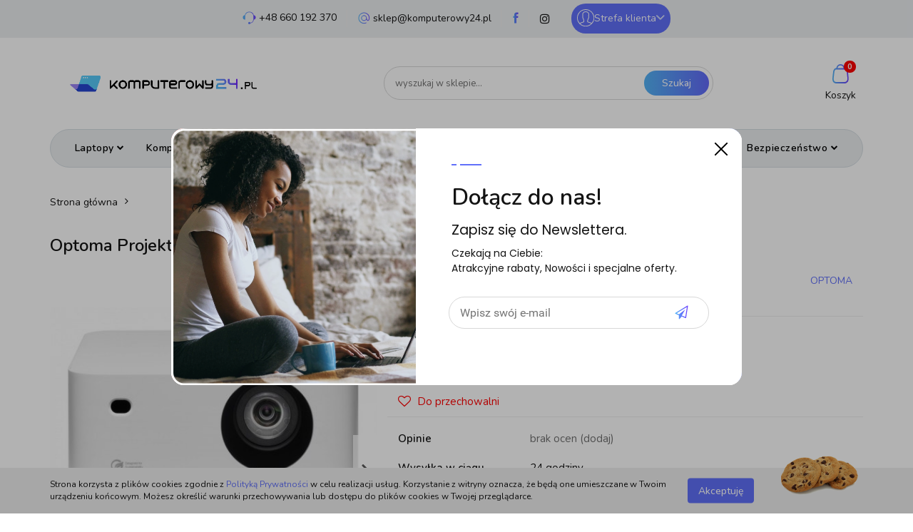

--- FILE ---
content_type: text/html; charset=utf-8
request_url: https://komputerowy24.pl/Optoma-Projektor-ML1080-1080p-1200Lm-3-000-000-2-LED-mobilny-Kod-producenta-E9PP7LB01EZ1-p338556
body_size: 27507
content:
<!DOCTYPE html>
<html lang="pl" currency="PLN"  class=" ">
	<head>
		<meta http-equiv="Content-Type" content="text/html; charset=UTF-8" />
		<meta name="description" content="Optoma Projektor ML1080 1080p 1200Lm 3 000 000:2, LED, mobilny E9PP7LB01EZ1 Ekologiczny ultraprzenośny potrójny projektor laserowy RGB ML1080 to jak dotąd najbardziej przenośny, energooszczędny i ekologiczny projektor Optoma. Ważący zaledwie 1 kg, posiada">
		<meta name="keywords" content="Optoma,Projektor,ML1080 1080p,1200Lm 3,000,LED,mobilny,E9PP7LB01EZ1,Ekologiczny,ultraprzenośny,potrójny,projektor,laserowy,RGB,ML1080,to,jak,dotąd,najbardziej,przenośny,energooszczędny,ekologiczny,Ważący,zaledwie,kg,posiada,elegancki,kompaktowy,kształt,za">
					<meta name="generator" content="Sky-Shop">
						<meta name="author" content="Komputerowy24.pl - działa na oprogramowaniu sklepów internetowych Sky-Shop.pl">
		<meta name="viewport" content="width=device-width, initial-scale=1.0">
		<meta name="skin_id" content="universal">
		<meta property="og:title" content="Optoma Projektor ML1080 1080p 1200Lm 3 000 000:2, LED, mobilny E9PP7LB01EZ1 - OPTOMA - Komputerowy24">
		<meta property="og:description" content="Optoma Projektor ML1080 1080p 1200Lm 3 000 000:2, LED, mobilny E9PP7LB01EZ1 Ekologiczny ultraprzenośny potrójny projektor laserowy RGB ML1080 to jak dotąd najbardziej przenośny, energooszczędny i ekologiczny projektor Optoma. Ważący zaledwie 1 kg, posiada">
					<meta property="og:image" content="https://komputerowy24.pl/images/wy144/646000-647000/Optoma-Projektor-ML1080-1080p-1200Lm-3-000-000-2-LED-mobilny-Kod-producenta-E9PP7LB01EZ1_%5B646614%5D_568.jpg">
			<meta property="og:image:type" content="image/jpeg">
			<meta property="og:image:width" content="568">
			<meta property="og:image:height" content="568">
			<link rel="image_src" href="https://komputerowy24.pl/images/wy144/646000-647000/Optoma-Projektor-ML1080-1080p-1200Lm-3-000-000-2-LED-mobilny-Kod-producenta-E9PP7LB01EZ1_%5B646614%5D_568.jpg">
							<link rel="shortcut icon" href="/upload/wy144/favicon.png">
									<link rel="next" href="https://komputerowy24.pl/Optoma-Projektor-ML1080-1080p-1200Lm-3-000-000-2-LED-mobilny-Kod-producenta-E9PP7LB01EZ1-p338556/pa/2#scr">
							<link rel="canonical" href="https://komputerowy24.pl/Optoma-Projektor-ML10801080p-1200Lm3-000-000-2-LED-mobilny-E9PP7LB01EZ1-p338556">
						<title>Optoma Projektor ML1080 1080p 1200Lm 3 000 000:2, LED, mobilny E9PP7LB01EZ1 - OPTOMA - Komputerowy24</title>
		

				



<!-- edrone -->












		<script type="text/javascript">

			function imageLoaded(element, target = "prev") {
				let siblingElement;
				if (target === "prev") {
					siblingElement = element.previousElementSibling;
				} else if (target === "link") {
					siblingElement = element.parentElement.previousElementSibling;
				}
				if (siblingElement && (siblingElement.classList.contains("fa") || siblingElement.classList.contains("icon-refresh"))) {
					siblingElement.style.display = "none";
				}
			}
			</script>

        
		<link rel="stylesheet" href="/view/new/userContent/wy144/style.css?v=357">
		<!-- Google Tag Manager -->
<script>(function(w,d,s,l,i){w[l]=w[l]||[];w[l].push({'gtm.start':
new Date().getTime(),event:'gtm.js'});var f=d.getElementsByTagName(s)[0],
j=d.createElement(s),dl=l!='dataLayer'?'&l='+l:'';j.async=true;j.src=
'https://www.googletagmanager.com/gtm.js?id='+i+dl;f.parentNode.insertBefore(j,f);
})(window,document,'script','dataLayer','GTM-PNG65WD');</script>
<!-- End Google Tag Manager -->

<script type="application/ld+json">
{
	"@context": "http://schema.org",
	"@type": "Store",
	"address": {
		"@type": "PostalAddress",
		"addressLocality": "Kniewo",
		"streetAddress": "Bukowa 9",
		"postalCode": "84-252",
		"addressRegion": "pomorskie"
	},
	"name": "NETWORK INVEST Łukasz Radzikowski",
	"email": "sklep@komputerowy24.pl",
	"telephone": "660192370",
	"vatID": "5882261342",
	"image": "https://komputerowy24.pl/upload/wy144/logos//logo-xl%281%29.png"
}
</script>
		
		<script src="/view/new/scheme/public/_common/js/libs/promise/promise.min.js"></script>
		<script src="/view/new/scheme/public/_common/js/libs/jquery/jquery.min.js"></script>
		<script src="/view/new/scheme/public/_common/js/libs/angularjs/angularjs.min.js"></script>
	</head>
	<body 		  data-coupon-codes-active="1"
		  data-free-delivery-info-active="1"
		  data-generate-pdf-config="PRODUCT_AND_CART"
		  data-hide-price="0"
		  data-is-user-logged-id="0"
		  data-loyalty-points-active="0"
		  data-cart-simple-info-quantity="0"
		  data-cart-simple-info-price="0,00 zł"
		  data-base="PLN"
		  data-used="PLN|zł"
		  data-rates="'PLN':1"
		  data-decimal-hide="0"
		  data-decimal=","
		  data-thousand=" "
		   data-js-hash="e3aaed2fc2"		  		  		  class="		  core_newsletterPopUpWindow 		  		  		  "
		  		  data-newsletter-popup-message="<div class=&#34;newsletter-image&#34;></div><div class=&#34;newsletter-text&#34;><h3>Dołącz do nas!</h3><h4>Zapisz się do Newslettera.</h4><p>Czekają na Ciebie:<br>Atrakcyjne rabaty, Nowości i specjalne oferty.</p></div>" data-newsletter-popup-delay="0" 		  		  		  data-hurt-price-type=""
		  data-hurt-price-text=""
		  		  data-tax="23"
	>
		<!-- Google Tag Manager (noscript) -->
<noscript><iframe src="https://www.googletagmanager.com/ns.html?id=GTM-PNG65WD"
height="0" width="0" style="display:none;visibility:hidden"></iframe></noscript>
<!-- End Google Tag Manager (noscript) -->
		
		


<div id="aria-live" role="alert" aria-live="assertive" class="sr-only">&nbsp;</div>
<main class="skyshop-container" data-ng-app="SkyShopModule">
		

<div data-ng-controller="CartCtrl" data-ng-init="init({type: 'QUICK_CART', turnOffSales: 0})">
		
<md-sidenav ng-cloak md-component-id="mobile-cart" class="md-sidenav-right position-fixed" sidenav-swipe>
    <md-content layout-padding="">
        <div class="dropdown dropdown-quick-cart">
            
  <ul data-ng-if="data.cartSelected || data.hidePrice" class="quick-cart-products-wrapper products">
    <li data-ng-if="!data.cartSelected.items.length" class="quick-cart-empty-wrapper">
      <div class="quick-cart-empty-title">
        Koszyk jest pusty
      </div>
    </li>
    <li data-ng-if="data.cartSelected.items.length && item.type !== 'GRATIS_PRODUCT'" class="quick-cart-products__item" data-nosnippet data-ng-repeat="item in data.cartSelected.items track by item.id">
      <div class="container-fluid">
        <div class="row product">
          <div>
            <button data-ng-click="openProductPage(item.product)" data-ng-disabled="isApiPending">
              <img class="product-image"
                   data-ng-srcset="[{[item.product.photo.url]}] 125w"
                   sizes="(max-width: 1200px) 125px, 125px"
                   data-ng-src="[{[item.product.photo.url]}]"
                   alt="[{[item.product.name]}]"/>
            </button>
          </div>
          <div>
            <button data-ng-click="openProductPage(item.product)" data-ng-disabled="isApiPending">
              <span class="product-name" data-ng-bind="item.product.name"></span>
            </button>
            <span class="product-total">
            <span data-ng-bind="item.quantity"></span> x <span data-ng-bind-html="item.unitPriceSummary | priceFormat:''"></span>
          </span>
          </div>
          <div>
            <i class="close-shape"
               is-disabled="isApiPending"
               remove-list-item
               parent-selector-to-remove="'li'"
               collapse-animation="true"
               click="deleteCartItem(item.id)"></i>
          </div>
        </div>
      </div>
    </li>
  </ul>
  <div data-ng-if="data.cartSelected || data.hidePrice" class="quick-cart-products-actions">
    <div class="quick-cart-products-actions__summary">
      <div data-ng-if="cartFinalDiscountByFreeDelivery() || (data.cartFreeDelivery && data.cartFreeDelivery.status !== data.cartFreeDeliveryStatuses.NOT_AVAILABLE)" class="quick-cart-products-actions__summary-delivery">
        <div data-ng-if="!cartFinalDiscountByFreeDelivery()  && data.cartFreeDelivery.missingAmount > 0" class="summary-element cart-is-free-shipment">
          <span>Do bezpłatnej dostawy brakuje</span>
          <span data-ng-bind-html="data.cartFreeDelivery | priceFormat: ''">-,--</span>
        </div>
        <div data-ng-if="cartFinalDiscountByFreeDelivery() || data.cartFreeDelivery.missingAmount <= 0" class="summary-element free-shipment-wrapper">
          <i class="fa fa-truck"></i>
          <span class="value-upper free-shipment-info">Darmowa dostawa!</span>
        </div>
        <div>
        </div>
      </div>

      <div class="quick-cart-products-actions__summary-total-price">
        <span>Suma </span>
        <span data-ng-if="!data.hidePrice" class="value" data-ng-bind-html="data.cartSelected.priceSummary | priceFormat:'':true">0,00 zł</span>
        <span data-ng-if="data.hidePrice" class="hide-price-text"></span>
      </div>
            <div class="quick-cart-products-actions__summary-discount-info" data-ng-if="data.cartSelected.priceSummary.final.gross != data.cartSelected.priceSummary.base.gross">
        <small>Cena uwzględnia rabaty</small>
      </div>
    </div>
    <button data-ng-disabled="isApiPending" type="button" class="btn btn-primary btn-block" data-ng-click="goToCart()">
      Realizuj zamówienie
    </button>
  </div>
  <!--googleon: all-->
        </div>
    </md-content>
</md-sidenav>		<header id="header" class="mod-header-3 ">
				
<section class="cookies hidden bottom">
  <div class="container">
    <div class="row">
      <div class="col-xs-8">
        <span>Strona korzysta z plików cookies zgodnie z <a href="/news/n/134/Polityka-cookies">Polityką Prywatności</a> w celu realizacji usług. Korzystanie z witryny oznacza, że będą one umieszczane w Twoim urządzeniu końcowym. Możesz określić warunki przechowywania lub dostępu do plików cookies w Twojej przeglądarce.</span>
      </div>
      <div class="col-xs-4">
        <button type="button" class="btn btn-primary core_acceptCookies">Akceptuję</button>
        <div class="cookie-bg-block" style="background-image: url('/view/new/scheme/public/_common/img/cookies.png')"></div>
      </div>
    </div>
  </div>
</section>
				
<section class="mobile-search">
  <span class="title">Szukaj</span>
  <i class="close-shape"></i>
    <form method="GET" action="/category/#top">
      <div class="row">
        <div class="mobile-search-input-wrapper clearbox">
          <input class="input-field " type="text" name="q" product-per-page="4" value="" placeholder="wyszukaj w sklepie..." autocomplete="off"  />
          <i class="clearbox_button"></i>
                  </div>
        <div class="mobile-search-btn-wrapper">
          <input type="submit" value="Szukaj" class="btn btn-primary btn-block">
        </div>
      </div>
          </form>
</section>
		<div class="header_inner_wrapper">
			
			<section class="top_bar">
				<div class="sky-container">
					<div class="top_bar_inner_wrapper">
						<div class="top_bar_item left">
							
<div class="top_bar_item_list_wrapper">
  <ul class="top_bar_item_list">
        <li data-type="email" class="top_bar_item_list_item hidden-on-mobile" id="top_bar_item_list_item_email">
                  <a href="mailto:sklep@komputerowy24.pl">
            <div class="top_bar_item_list_item_icon" id="top_bar_item_list_item_email_icon">
              <span class="helper-icon">
                <i class="fa fa-at"></i>
              </span>
            </div>
            <span class="helper-text">
              sklep@komputerowy24.pl
            </span>
          </a>
                  </li>
              <li data-type="phone" class="top_bar_item_list_item hidden-on-mobile" id="top_bar_item_list_item_phone">
                      <a href="tel:+48 660 192 370">
              <div class="top_bar_item_list_item_icon" id="top_bar_item_list_item_phone_icon">
                <span class="helper-icon">
                  <i class="fa fa-phone"></i>
                </span>
              </div>
              <span class="helper-text">
                +48 660 192 370
              </span>
            </a>
                </li>
                      <li data-type="social-sm_facebook" class="top_bar_item_list_item top_bar_item_list_item_social_media hidden-on-mobile" ng-non-bindable>
            <a href="https://www.facebook.com/facebook/?ref=ts&fref=ts" rel="nofollow" target="_blank">
                <div class="top_bar_item_list_item_social_media">
                                    <span class="top_bar_item_list_item_social_media_icon" id="top_bar_item_list_item_social_media_icon_fb">
                    <i class="fa fa-facebook"></i>
                  </span>
                                  </div>
            </a>
        </li>
                        <li data-type="social-sm_instagram" class="top_bar_item_list_item top_bar_item_list_item_social_media hidden-on-mobile" ng-non-bindable>
            <a href="https://www.instagram.com/" rel="nofollow" target="_blank">
                <div class="top_bar_item_list_item_social_media">
                                    <span class="top_bar_item_list_item_social_media_icon" id="top_bar_item_list_item_social_media_icon_ig">
                    <i class="fa fa-instagram"></i>
                  </span>
                                  </div>
            </a>
        </li>
                                                                                                                                  <li id="mobile-open-contact" class="top_bar_item_list_item top_bar_item_list_item_contact hidden-on-desktop">
          <a href="#">
            <div class="top_bar_item_list_item_item_social_envelope_icon">
              <span class="helper-icon">
                <i class="fa fa-envelope"></i>
              </span>
              <span class="helper-arrow">
                <i class="fa fa-chevron-down"></i>
              </span>
            </div>
          </a>
      </li>
      </ul>
</div>						</div>
						<div class="top_bar_item right">
							
<div class="top_bar_item_list_wrapper">
    <ul class="top_bar_item_list">
                        <li class="top_bar_item_list_item user-menu">
            
  <div class="header_top_bar_social_user_icon">
    <span class="helper-icon">
      <i class="fa fa-user"></i>
    </span>
          <span class="hidden-on-mobile">
        Strefa klienta
      </span>
      <span class="helper-arrow">
        <i class="fa fa-chevron-down"></i>      </span> 
  </div>
  <div class="dropdown">
    <ul>
      <li>
        <a href="/login/">Zaloguj się</a>
      </li>
      <li>
        <a href="/register/">Zarejestruj się</a>
      </li>
            <li>
        <a href="/ticket/add/" rel="nofollow">Dodaj zgłoszenie</a>
      </li>
          </ul>
  </div>
        </li>
                    <li  data-ng-click="openMobileCart($event)" data-ng-mouseenter="loadMobileCart()" class="top_bar_item_list_item quick-cart  hidden-on-desktop ">
                <div class="top_bar_item_list_item_cart_icon">
                    <span class="helper-icon">
                        <i class="fa fa-shopping-basket"></i>
                    </span>
                    <span class="helper-text">
                        Koszyk
                    </span>
                    <span class="helper-text-amount">
                        <span class="helper-cart-left-bracket">(</span>
                        <span data-ng-bind="data.cartAmount">0</span>
                        <span class="helper-cart-right-bracket">)</span>
                    </span>
                    <span class="helper-arrow">
                        <i class="fa fa-chevron-down"></i>
                    </span>
                </div>
                                <div data-ng-if="data.initCartAmount" class="dropdown dropdown-quick-cart">
                    
  <ul data-ng-if="data.cartSelected || data.hidePrice" class="quick-cart-products-wrapper products">
    <li data-ng-if="!data.cartSelected.items.length" class="quick-cart-empty-wrapper">
      <div class="quick-cart-empty-title">
        Koszyk jest pusty
      </div>
    </li>
    <li data-ng-if="data.cartSelected.items.length && item.type !== 'GRATIS_PRODUCT'" class="quick-cart-products__item" data-nosnippet data-ng-repeat="item in data.cartSelected.items track by item.id">
      <div class="container-fluid">
        <div class="row product">
          <div>
            <button data-ng-click="openProductPage(item.product)" data-ng-disabled="isApiPending">
              <img class="product-image"
                   data-ng-srcset="[{[item.product.photo.url]}] 125w"
                   sizes="(max-width: 1200px) 125px, 125px"
                   data-ng-src="[{[item.product.photo.url]}]"
                   alt="[{[item.product.name]}]"/>
            </button>
          </div>
          <div>
            <button data-ng-click="openProductPage(item.product)" data-ng-disabled="isApiPending">
              <span class="product-name" data-ng-bind="item.product.name"></span>
            </button>
            <span class="product-total">
            <span data-ng-bind="item.quantity"></span> x <span data-ng-bind-html="item.unitPriceSummary | priceFormat:''"></span>
          </span>
          </div>
          <div>
            <i class="close-shape"
               is-disabled="isApiPending"
               remove-list-item
               parent-selector-to-remove="'li'"
               collapse-animation="true"
               click="deleteCartItem(item.id)"></i>
          </div>
        </div>
      </div>
    </li>
  </ul>
  <div data-ng-if="data.cartSelected || data.hidePrice" class="quick-cart-products-actions">
    <div class="quick-cart-products-actions__summary">
      <div data-ng-if="cartFinalDiscountByFreeDelivery() || (data.cartFreeDelivery && data.cartFreeDelivery.status !== data.cartFreeDeliveryStatuses.NOT_AVAILABLE)" class="quick-cart-products-actions__summary-delivery">
        <div data-ng-if="!cartFinalDiscountByFreeDelivery()  && data.cartFreeDelivery.missingAmount > 0" class="summary-element cart-is-free-shipment">
          <span>Do bezpłatnej dostawy brakuje</span>
          <span data-ng-bind-html="data.cartFreeDelivery | priceFormat: ''">-,--</span>
        </div>
        <div data-ng-if="cartFinalDiscountByFreeDelivery() || data.cartFreeDelivery.missingAmount <= 0" class="summary-element free-shipment-wrapper">
          <i class="fa fa-truck"></i>
          <span class="value-upper free-shipment-info">Darmowa dostawa!</span>
        </div>
        <div>
        </div>
      </div>

      <div class="quick-cart-products-actions__summary-total-price">
        <span>Suma </span>
        <span data-ng-if="!data.hidePrice" class="value" data-ng-bind-html="data.cartSelected.priceSummary | priceFormat:'':true">0,00 zł</span>
        <span data-ng-if="data.hidePrice" class="hide-price-text"></span>
      </div>
            <div class="quick-cart-products-actions__summary-discount-info" data-ng-if="data.cartSelected.priceSummary.final.gross != data.cartSelected.priceSummary.base.gross">
        <small>Cena uwzględnia rabaty</small>
      </div>
    </div>
    <button data-ng-disabled="isApiPending" type="button" class="btn btn-primary btn-block" data-ng-click="goToCart()">
      Realizuj zamówienie
    </button>
  </div>
  <!--googleon: all-->
                </div>
                            </li>
            </ul>
</div>
						</div>
					</div>
				</div>
			</section>
			<section class="header_middle_content">
				<div class="sky-container">
					<div class="header_middle_content_inner_wrapper">
						<a href="/" class="header_middle_content_logo">
							<img src="/upload/wy144/logos//logo-xl%281%29.png" data-src-old-browser="" alt=" Komputerowy24.pl " />
						</a>
						<ul class="mobile-actions">
							<li id="mobile-open-search">
								<i class="fa fa-search"></i>
							</li>
							<li id="mobile-open-menu">
								<i class="fa fa-bars"></i>
							</li>
						</ul>
						<div class="header_middle_content_searchbox search-box ">
							<form method="GET" action="/category/#top">
								<div class="header_middle_content_searchbox_input_wrapper">
									<input cy-data="headerSearch" class="input-field " type="text" name="q" value="" placeholder="wyszukaj w sklepie..." autocomplete="off"  />
																	</div>
								<div class="header_middle_content_searchbox_button_wrapper">
									<input type="submit" value="Szukaj" class="btn btn-primary btn-block">
																	</div>
							</form>
						</div>
												
<div cy-data="headerCart" class="header_middle_content_quick_cart_wrapper quick-cart">
  <a data-ng-click="openMobileCart($event)" data-ng-mouseenter="loadMobileCart()" href="/cart/" class="header_middle_content_quick_cart" rel="nofollow">
    <div class="header_middle_content_quick_cart_price price"><span data-ng-bind-html="data.cartPriceSummary | priceFormat:'':false:'final':'0,00 zł'">0,00 zł</span></div>
    <i class="fa fa-shopping-basket"></i>
    <div class="header_middle_content_quick_cart_counter counter"><span data-ng-bind="data.cartAmount">0</span></div>
  </a>
    <div ng-cloak data-ng-if="data.initCartAmount" class="dropdown dropdown-quick-cart">
    
  <ul data-ng-if="data.cartSelected || data.hidePrice" class="quick-cart-products-wrapper products">
    <li data-ng-if="!data.cartSelected.items.length" class="quick-cart-empty-wrapper">
      <div class="quick-cart-empty-title">
        Koszyk jest pusty
      </div>
    </li>
    <li data-ng-if="data.cartSelected.items.length && item.type !== 'GRATIS_PRODUCT'" class="quick-cart-products__item" data-nosnippet data-ng-repeat="item in data.cartSelected.items track by item.id">
      <div class="container-fluid">
        <div class="row product">
          <div>
            <button data-ng-click="openProductPage(item.product)" data-ng-disabled="isApiPending">
              <img class="product-image"
                   data-ng-srcset="[{[item.product.photo.url]}] 125w"
                   sizes="(max-width: 1200px) 125px, 125px"
                   data-ng-src="[{[item.product.photo.url]}]"
                   alt="[{[item.product.name]}]"/>
            </button>
          </div>
          <div>
            <button data-ng-click="openProductPage(item.product)" data-ng-disabled="isApiPending">
              <span class="product-name" data-ng-bind="item.product.name"></span>
            </button>
            <span class="product-total">
            <span data-ng-bind="item.quantity"></span> x <span data-ng-bind-html="item.unitPriceSummary | priceFormat:''"></span>
          </span>
          </div>
          <div>
            <i class="close-shape"
               is-disabled="isApiPending"
               remove-list-item
               parent-selector-to-remove="'li'"
               collapse-animation="true"
               click="deleteCartItem(item.id)"></i>
          </div>
        </div>
      </div>
    </li>
  </ul>
  <div data-ng-if="data.cartSelected || data.hidePrice" class="quick-cart-products-actions">
    <div class="quick-cart-products-actions__summary">
      <div data-ng-if="cartFinalDiscountByFreeDelivery() || (data.cartFreeDelivery && data.cartFreeDelivery.status !== data.cartFreeDeliveryStatuses.NOT_AVAILABLE)" class="quick-cart-products-actions__summary-delivery">
        <div data-ng-if="!cartFinalDiscountByFreeDelivery()  && data.cartFreeDelivery.missingAmount > 0" class="summary-element cart-is-free-shipment">
          <span>Do bezpłatnej dostawy brakuje</span>
          <span data-ng-bind-html="data.cartFreeDelivery | priceFormat: ''">-,--</span>
        </div>
        <div data-ng-if="cartFinalDiscountByFreeDelivery() || data.cartFreeDelivery.missingAmount <= 0" class="summary-element free-shipment-wrapper">
          <i class="fa fa-truck"></i>
          <span class="value-upper free-shipment-info">Darmowa dostawa!</span>
        </div>
        <div>
        </div>
      </div>

      <div class="quick-cart-products-actions__summary-total-price">
        <span>Suma </span>
        <span data-ng-if="!data.hidePrice" class="value" data-ng-bind-html="data.cartSelected.priceSummary | priceFormat:'':true">0,00 zł</span>
        <span data-ng-if="data.hidePrice" class="hide-price-text"></span>
      </div>
            <div class="quick-cart-products-actions__summary-discount-info" data-ng-if="data.cartSelected.priceSummary.final.gross != data.cartSelected.priceSummary.base.gross">
        <small>Cena uwzględnia rabaty</small>
      </div>
    </div>
    <button data-ng-disabled="isApiPending" type="button" class="btn btn-primary btn-block" data-ng-click="goToCart()">
      Realizuj zamówienie
    </button>
  </div>
  <!--googleon: all-->
  </div>
  
</div>											</div>
				</div>
			</section>
			<section class="menu-wrapper">
				<div class="sky-container">
					<div class="menu menu-calculate smart-menu" data-action="inline">
						<ul class="header_bottom_content_list">
							
    <li class="header_bottom_content_list_item full-width ">
              <a class="header_bottom_content_list_item_anchor">
              Laptopy
        <span class="helper-arrow">
          <i class="fa fa-chevron-down"></i>
        </span>
      </a>
      <div class="dropdown">
        <div class="row">
                                                    <div class="col-xs-12 col-sm-4 col-md-3">
                  <div class="cat-title more">
                    <a href="/Laptopy-Notebooki-c3231">Laptopy/Notebooki</a>
                  </div>
                                      <ul class="header_bottom_content_list_dropdown">
                                              <li class="header_bottom_content_list_dropdown_item">
                          <a href="/ASUS-c7492">ASUS</a>
                        </li>
                                              <li class="header_bottom_content_list_dropdown_item">
                          <a href="/DELL-c7491">DELL</a>
                        </li>
                                              <li class="header_bottom_content_list_dropdown_item">
                          <a href="/HP-c7495">HP</a>
                        </li>
                                              <li class="header_bottom_content_list_dropdown_item">
                          <a href="/LENOVO-c7493">LENOVO</a>
                        </li>
                                              <li class="header_bottom_content_list_dropdown_item">
                          <a href="/MSI-c7494">MSI</a>
                        </li>
                                          </ul>
                                  </div>
                                                        <div class="col-xs-12 col-sm-4 col-md-3">
                  <div class="cat-title more">
                    <a href="/Notebooki-akcesoria-c2932">Notebooki akcesoria</a>
                  </div>
                                      <ul class="header_bottom_content_list_dropdown">
                                              <li class="header_bottom_content_list_dropdown_item">
                          <a href="/Zasilacze-do-notebookow-c2933">Zasilacze do notebooków</a>
                        </li>
                                              <li class="header_bottom_content_list_dropdown_item">
                          <a href="/Huby-USB-c2936">Huby USB</a>
                        </li>
                                              <li class="header_bottom_content_list_dropdown_item">
                          <a href="/Torby-do-notebookow-c2940">Torby do notebooków</a>
                        </li>
                                              <li class="header_bottom_content_list_dropdown_item">
                          <a href="/Podstawki-do-notebookow-c2941">Podstawki do notebooków</a>
                        </li>
                                              <li class="header_bottom_content_list_dropdown_item">
                          <a href="/Stacje-dokujace-i-replikatory-portow-c2942">Stacje dokujące i replikatory portów</a>
                        </li>
                                              <li class="header_bottom_content_list_dropdown_item">
                          <a href="/Pozostale-akcesoria-do-notebookow-c2944">Pozostałe akcesoria do notebooków</a>
                        </li>
                                              <li class="header_bottom_content_list_dropdown_item">
                          <a href="/Baterie-do-notebookow-c2946">Baterie do notebooków</a>
                        </li>
                                              <li class="header_bottom_content_list_dropdown_item">
                          <a href="/Rozszerzenie-gwarancji-c3058">Rozszerzenie gwarancji</a>
                        </li>
                                          </ul>
                                  </div>
                                                        <div class="col-xs-12 col-sm-4 col-md-3">
                  <div class="cat-title ">
                    <a href="/Tablety-c3234">Tablety</a>
                  </div>
                                  </div>
                                            </div>
      </div>
    </li>
        
    <li class="header_bottom_content_list_item full-width ">
              <a class="header_bottom_content_list_item_anchor">
              Komputery
        <span class="helper-arrow">
          <i class="fa fa-chevron-down"></i>
        </span>
      </a>
      <div class="dropdown">
        <div class="row">
                                                    <div class="col-xs-12 col-sm-4 col-md-3">
                  <div class="cat-title more">
                    <a href="/Komputery-PC-c3232">Komputery PC</a>
                  </div>
                                      <ul class="header_bottom_content_list_dropdown">
                                              <li class="header_bottom_content_list_dropdown_item">
                          <a href="/Desktop-PC-c3784">Desktop PC</a>
                        </li>
                                              <li class="header_bottom_content_list_dropdown_item">
                          <a href="/All-In-One-c3790">All In One</a>
                        </li>
                                              <li class="header_bottom_content_list_dropdown_item">
                          <a href="/Stacje-robocze-c3871">Stacje robocze</a>
                        </li>
                                              <li class="header_bottom_content_list_dropdown_item">
                          <a href="/Komputery-OPS-c3878">Komputery OPS</a>
                        </li>
                                          </ul>
                                  </div>
                                                        <div class="col-xs-12 col-sm-4 col-md-3">
                  <div class="cat-title more">
                    <a href="/Oprogramowanie-c3667">Oprogramowanie</a>
                  </div>
                                      <ul class="header_bottom_content_list_dropdown">
                                              <li class="header_bottom_content_list_dropdown_item">
                          <a href="/Programy-multimedialne-c3124">Programy multimedialne</a>
                        </li>
                                              <li class="header_bottom_content_list_dropdown_item">
                          <a href="/Antywirusy-c3126">Antywirusy</a>
                        </li>
                                              <li class="header_bottom_content_list_dropdown_item">
                          <a href="/Aplikacje-biurowe-c3128">Aplikacje biurowe</a>
                        </li>
                                              <li class="header_bottom_content_list_dropdown_item">
                          <a href="/Systemy-serwerowe-c3130">Systemy serwerowe</a>
                        </li>
                                              <li class="header_bottom_content_list_dropdown_item">
                          <a href="/Systemy-operacyjne-c3129">Systemy operacyjne</a>
                        </li>
                                          </ul>
                                  </div>
                                                        <div class="col-xs-12 col-sm-4 col-md-3">
                  <div class="cat-title more">
                    <a href="/Urzadzenia-wskazujace-c3213">Urządzenia wskazujące</a>
                  </div>
                                      <ul class="header_bottom_content_list_dropdown">
                                              <li class="header_bottom_content_list_dropdown_item">
                          <a href="/Myszy-komputerowe-c3214">Myszy komputerowe</a>
                        </li>
                                              <li class="header_bottom_content_list_dropdown_item">
                          <a href="/Klawiatury-c3215">Klawiatury</a>
                        </li>
                                              <li class="header_bottom_content_list_dropdown_item">
                          <a href="/Zestawy-klawiatura-mysz-sluchawki-c3216">Zestawy klawiatura/mysz/słuchawki</a>
                        </li>
                                              <li class="header_bottom_content_list_dropdown_item">
                          <a href="/Podkladki-pod-myszy-klawiatury-c3217">Podkładki pod myszy/klawiatury</a>
                        </li>
                                              <li class="header_bottom_content_list_dropdown_item">
                          <a href="/GamePady-c3218">GamePady</a>
                        </li>
                                              <li class="header_bottom_content_list_dropdown_item">
                          <a href="/Kierownice-c3219">Kierownice</a>
                        </li>
                                              <li class="header_bottom_content_list_dropdown_item">
                          <a href="/Piloty-prezentery-wskazniki-c3220">Piloty/prezentery/wskaźniki</a>
                        </li>
                                              <li class="header_bottom_content_list_dropdown_item">
                          <a href="/Tablety-graficzne-c3221">Tablety graficzne</a>
                        </li>
                                          </ul>
                                  </div>
                                            </div>
      </div>
    </li>
        
    <li class="header_bottom_content_list_item full-width ">
              <a class="header_bottom_content_list_item_anchor">
              Podzespoły
        <span class="helper-arrow">
          <i class="fa fa-chevron-down"></i>
        </span>
      </a>
      <div class="dropdown">
        <div class="row">
                                                    <div class="col-xs-12 col-sm-4 col-md-3">
                  <div class="cat-title more">
                    <a href="/Dyski-twarde-c3011">Dyski twarde</a>
                  </div>
                                      <ul class="header_bottom_content_list_dropdown">
                                              <li class="header_bottom_content_list_dropdown_item">
                          <a href="/Dyski-serwerowe-SATA-c3012">Dyski serwerowe SATA</a>
                        </li>
                                              <li class="header_bottom_content_list_dropdown_item">
                          <a href="/Dyski-zewnetrzne-c3013">Dyski zewnętrzne</a>
                        </li>
                                              <li class="header_bottom_content_list_dropdown_item">
                          <a href="/Dyski-SATA-3-5-c3014">Dyski SATA 3,5&quot;</a>
                        </li>
                                              <li class="header_bottom_content_list_dropdown_item">
                          <a href="/Dyski-serwerowe-SAS-c3015">Dyski serwerowe SAS</a>
                        </li>
                                              <li class="header_bottom_content_list_dropdown_item">
                          <a href="/Dyski-SATA-do-urzadzen-AV-c3016">Dyski SATA do urządzeń AV</a>
                        </li>
                                              <li class="header_bottom_content_list_dropdown_item">
                          <a href="/Dyski-SATA-2-5-c3017">Dyski SATA 2,5&quot;</a>
                        </li>
                                              <li class="header_bottom_content_list_dropdown_item">
                          <a href="/Dyski-SSD-c3131">Dyski SSD</a>
                        </li>
                                          </ul>
                                  </div>
                                                        <div class="col-xs-12 col-sm-4 col-md-3">
                  <div class="cat-title more">
                    <a href="/Wydajnosc-c7517">Wydajność</a>
                  </div>
                                      <ul class="header_bottom_content_list_dropdown">
                                              <li class="header_bottom_content_list_dropdown_item">
                          <a href="/Procersory-c3677">Procersory</a>
                        </li>
                                              <li class="header_bottom_content_list_dropdown_item">
                          <a href="/Plyty-glowne-c3681">Płyty główne</a>
                        </li>
                                              <li class="header_bottom_content_list_dropdown_item">
                          <a href="/Pamieci-c5052">Pamięci</a>
                        </li>
                                              <li class="header_bottom_content_list_dropdown_item">
                          <a href="/Wentylatory-c2986">Wentylatory</a>
                        </li>
                                          </ul>
                                  </div>
                                                        <div class="col-xs-12 col-sm-4 col-md-3">
                  <div class="cat-title more">
                    <a href="/Osprzet-c7518">Osprzęt</a>
                  </div>
                                      <ul class="header_bottom_content_list_dropdown">
                                              <li class="header_bottom_content_list_dropdown_item">
                          <a href="/Napedy-optyczne-c3119">Napędy optyczne</a>
                        </li>
                                              <li class="header_bottom_content_list_dropdown_item">
                          <a href="/Obudowy-c2981">Obudowy</a>
                        </li>
                                              <li class="header_bottom_content_list_dropdown_item">
                          <a href="/Zasilacze-komputerowe-c3680">Zasilacze komputerowe</a>
                        </li>
                                              <li class="header_bottom_content_list_dropdown_item">
                          <a href="/Listwy-zasilajace-c2862">Listwy zasilające</a>
                        </li>
                                          </ul>
                                  </div>
                                                        <div class="col-xs-12 col-sm-4 col-md-3">
                  <div class="cat-title more">
                    <a href="/Karty-i-kontrolery-c7519">Karty i kontrolery</a>
                  </div>
                                      <ul class="header_bottom_content_list_dropdown">
                                              <li class="header_bottom_content_list_dropdown_item">
                          <a href="/Karty-graficzne-c3674">Karty graficzne</a>
                        </li>
                                              <li class="header_bottom_content_list_dropdown_item">
                          <a href="/Kontrolery-c3044">Kontrolery</a>
                        </li>
                                          </ul>
                                  </div>
                                            </div>
      </div>
    </li>
        
    <li class="header_bottom_content_list_item full-width ">
              <a class="header_bottom_content_list_item_anchor">
              Peryferia
        <span class="helper-arrow">
          <i class="fa fa-chevron-down"></i>
        </span>
      </a>
      <div class="dropdown">
        <div class="row">
                                                    <div class="col-xs-12 col-sm-4 col-md-3">
                  <div class="cat-title more">
                    <a href="/Obraz-c7520">Obraz</a>
                  </div>
                                      <ul class="header_bottom_content_list_dropdown">
                                              <li class="header_bottom_content_list_dropdown_item">
                          <a href="/Monitory-c3668">Monitory</a>
                        </li>
                                              <li class="header_bottom_content_list_dropdown_item">
                          <a href="/Projektory-c3147">Projektory</a>
                        </li>
                                              <li class="header_bottom_content_list_dropdown_item">
                          <a href="/Skanery-c3168">Skanery</a>
                        </li>
                                              <li class="header_bottom_content_list_dropdown_item">
                          <a href="/Kamery-internetowe-c6217">Kamery internetowe</a>
                        </li>
                                          </ul>
                                  </div>
                                                        <div class="col-xs-12 col-sm-4 col-md-3">
                  <div class="cat-title more">
                    <a href="/Monitoring-c7522">Monitoring</a>
                  </div>
                                      <ul class="header_bottom_content_list_dropdown">
                                              <li class="header_bottom_content_list_dropdown_item">
                          <a href="/Kamery-IP-c3673">Kamery IP</a>
                        </li>
                                              <li class="header_bottom_content_list_dropdown_item">
                          <a href="/Rejestratory-IP-c3202">Rejestratory IP</a>
                        </li>
                                              <li class="header_bottom_content_list_dropdown_item">
                          <a href="/Wideodomofony-c4161">Wideodomofony</a>
                        </li>
                                          </ul>
                                  </div>
                                            </div>
      </div>
    </li>
        
    <li class="header_bottom_content_list_item full-width ">
              <a class="header_bottom_content_list_item_anchor">
              Drukarki
        <span class="helper-arrow">
          <i class="fa fa-chevron-down"></i>
        </span>
      </a>
      <div class="dropdown">
        <div class="row">
                                                    <div class="col-xs-12 col-sm-4 col-md-3">
                  <div class="cat-title more">
                    <a href="/Drukarki-i-urzadzenia-wielofunkcyjne-c3669">Drukarki i urządzenia wielofunkcyjne</a>
                  </div>
                                      <ul class="header_bottom_content_list_dropdown">
                                              <li class="header_bottom_content_list_dropdown_item">
                          <a href="/Akcesoria-do-drukarek-c5179">Akcesoria do drukarek</a>
                        </li>
                                              <li class="header_bottom_content_list_dropdown_item">
                          <a href="/Drukarki-Laserowe-c3764">Drukarki Laserowe</a>
                        </li>
                                              <li class="header_bottom_content_list_dropdown_item">
                          <a href="/Urzadzenia-wielofunkcyjne-c3766">Urządzenia wielofunkcyjne</a>
                        </li>
                                              <li class="header_bottom_content_list_dropdown_item">
                          <a href="/Drukarki-Atramentowe-c3769">Drukarki Atramentowe</a>
                        </li>
                                              <li class="header_bottom_content_list_dropdown_item">
                          <a href="/Kopiarki-c3771">Kopiarki</a>
                        </li>
                                              <li class="header_bottom_content_list_dropdown_item">
                          <a href="/Drukarki-kart-i-etykiet-c3874">Drukarki kart i etykiet</a>
                        </li>
                                              <li class="header_bottom_content_list_dropdown_item">
                          <a href="/Drukarki-Iglowe-c3873">Drukarki Igłowe</a>
                        </li>
                                          </ul>
                                  </div>
                                                        <div class="col-xs-12 col-sm-4 col-md-3">
                  <div class="cat-title more">
                    <a href="/Materialy-eksploatacyjne-c4051">Materiały eksploatacyjne</a>
                  </div>
                                      <ul class="header_bottom_content_list_dropdown">
                                              <li class="header_bottom_content_list_dropdown_item">
                          <a href="/Tonery-do-drukarek-c4052">Tonery do drukarek</a>
                        </li>
                                              <li class="header_bottom_content_list_dropdown_item">
                          <a href="/Tusze-do-drukarek-c4055">Tusze do drukarek</a>
                        </li>
                                              <li class="header_bottom_content_list_dropdown_item">
                          <a href="/Akcesoria-czyszczace-c4060">Akcesoria czyszczące</a>
                        </li>
                                              <li class="header_bottom_content_list_dropdown_item">
                          <a href="/Etykiety-i-tasmy-termotransferowe-c4065">Etykiety i taśmy termotransferowe</a>
                        </li>
                                              <li class="header_bottom_content_list_dropdown_item">
                          <a href="/Tasiemki-do-drukarek-c4066">Tasiemki do drukarek</a>
                        </li>
                                              <li class="header_bottom_content_list_dropdown_item">
                          <a href="/Wklady-zelowe-c4068">Wkłady żelowe</a>
                        </li>
                                              <li class="header_bottom_content_list_dropdown_item">
                          <a href="/Bebny-do-urzadzen-c4179">Bębny do urządzeń</a>
                        </li>
                                          </ul>
                                  </div>
                                                        <div class="col-xs-12 col-sm-4 col-md-3">
                  <div class="cat-title more">
                    <a href="/Druk-3D-c2991">Druk 3D</a>
                  </div>
                                      <ul class="header_bottom_content_list_dropdown">
                                              <li class="header_bottom_content_list_dropdown_item">
                          <a href="/Drukarki-3D-c2992">Drukarki 3D</a>
                        </li>
                                              <li class="header_bottom_content_list_dropdown_item">
                          <a href="/Akcesoria-do-drukarek-3D-c2993">Akcesoria do drukarek 3D</a>
                        </li>
                                              <li class="header_bottom_content_list_dropdown_item">
                          <a href="/Materialy-eksploatacyjne-do-drukarek-3D-c3071">Materiały eksploatacyjne do drukarek 3D</a>
                        </li>
                                          </ul>
                                  </div>
                                            </div>
      </div>
    </li>
        
    <li class="header_bottom_content_list_item full-width ">
              <a class="header_bottom_content_list_item_anchor">
              Serwery i sieci
        <span class="helper-arrow">
          <i class="fa fa-chevron-down"></i>
        </span>
      </a>
      <div class="dropdown">
        <div class="row">
                                                    <div class="col-xs-12 col-sm-4 col-md-3">
                  <div class="cat-title ">
                    <a href="/Serwery-c3236">Serwery</a>
                  </div>
                                  </div>
                                                        <div class="col-xs-12 col-sm-4 col-md-3">
                  <div class="cat-title ">
                    <a href="/Serwery-akcesoria-komponenty-c3786">Serwery akcesoria, komponenty</a>
                  </div>
                                  </div>
                                                        <div class="col-xs-12 col-sm-4 col-md-3">
                  <div class="cat-title more">
                    <a href="/Pamieci-masowe-Storage-c3018">Pamięci masowe/Storage</a>
                  </div>
                                      <ul class="header_bottom_content_list_dropdown">
                                              <li class="header_bottom_content_list_dropdown_item">
                          <a href="/Macierze-dyskowe-sieciowe-NAS-c3019">Macierze dyskowe sieciowe NAS</a>
                        </li>
                                              <li class="header_bottom_content_list_dropdown_item">
                          <a href="/Akcesoria-do-macierzy-dyskowych-c3067">Akcesoria do macierzy dyskowych</a>
                        </li>
                                          </ul>
                                  </div>
                                                        <div class="col-xs-12 col-sm-4 col-md-3">
                  <div class="cat-title more">
                    <a href="/Sieci-przewodowe-c3038">Sieci przewodowe</a>
                  </div>
                                      <ul class="header_bottom_content_list_dropdown">
                                              <li class="header_bottom_content_list_dropdown_item">
                          <a href="/Patchcordy-kable-c3039">Patchcordy, kable</a>
                        </li>
                                              <li class="header_bottom_content_list_dropdown_item">
                          <a href="/Gniazda-i-wtyki-adaptery-c3041">Gniazda i wtyki, adaptery</a>
                        </li>
                                              <li class="header_bottom_content_list_dropdown_item">
                          <a href="/Zasilacze-sieciowe-i-PoE-c3166">Zasilacze sieciowe i PoE</a>
                        </li>
                                              <li class="header_bottom_content_list_dropdown_item">
                          <a href="/Switche-c3174">Switche</a>
                        </li>
                                              <li class="header_bottom_content_list_dropdown_item">
                          <a href="/Przelaczniki-KVM-Konsole-KVM-c3175">Przełączniki KVM / Konsole KVM</a>
                        </li>
                                              <li class="header_bottom_content_list_dropdown_item">
                          <a href="/Karty-sieciowe-przewodowe-c3176">Karty sieciowe przewodowe</a>
                        </li>
                                              <li class="header_bottom_content_list_dropdown_item">
                          <a href="/Szafy-i-akcesoria-c3177">Szafy i akcesoria</a>
                        </li>
                                              <li class="header_bottom_content_list_dropdown_item">
                          <a href="/Serwery-wydruku-c3180">Serwery wydruku</a>
                        </li>
                                              <li class="header_bottom_content_list_dropdown_item">
                          <a href="/Akcesoria-do-Switchy-i-konwertery-c3186">Akcesoria do Switchy i konwertery</a>
                        </li>
                                              <li class="header_bottom_content_list_dropdown_item">
                          <a href="/Powerline-HomePlug-c3187">Powerline / HomePlug</a>
                        </li>
                                              <li class="header_bottom_content_list_dropdown_item">
                          <a href="/Routery-przewodowe-c3189">Routery przewodowe</a>
                        </li>
                                              <li class="header_bottom_content_list_dropdown_item">
                          <a href="/Urzadzenia-do-wirtualizacji-sieci-uCPE-c3850">Urządzenia do wirtualizacji sieci (uCPE)</a>
                        </li>
                                              <li class="header_bottom_content_list_dropdown_item">
                          <a href="/Brama-dostepowa-c3190">Brama dostępowa</a>
                        </li>
                                          </ul>
                                  </div>
                                                        <div class="col-xs-12 col-sm-4 col-md-3">
                  <div class="cat-title more">
                    <a href="/Sieci-bezprzewodowe-c2952">Sieci bezprzewodowe</a>
                  </div>
                                      <ul class="header_bottom_content_list_dropdown">
                                              <li class="header_bottom_content_list_dropdown_item">
                          <a href="/Bluetooth-c2953">Bluetooth</a>
                        </li>
                                              <li class="header_bottom_content_list_dropdown_item">
                          <a href="/Routery-bezprzewodowe-c3157">Routery bezprzewodowe</a>
                        </li>
                                              <li class="header_bottom_content_list_dropdown_item">
                          <a href="/Karty-sieciowe-bezprzewodowe-c3158">Karty sieciowe bezprzewodowe</a>
                        </li>
                                              <li class="header_bottom_content_list_dropdown_item">
                          <a href="/Wzmacniacze-sygnalu-repeatery-c3159">Wzmacniacze sygnału / repeatery</a>
                        </li>
                                              <li class="header_bottom_content_list_dropdown_item">
                          <a href="/Akcesoria-do-sieci-bezprzewodowych-c3160">Akcesoria do sieci bezprzewodowych</a>
                        </li>
                                              <li class="header_bottom_content_list_dropdown_item">
                          <a href="/Access-Point-c3161">Access Point</a>
                        </li>
                                              <li class="header_bottom_content_list_dropdown_item">
                          <a href="/Modemy-3G-4G-LTE-c3164">Modemy 3G/4G LTE</a>
                        </li>
                                              <li class="header_bottom_content_list_dropdown_item">
                          <a href="/Kontrolery-WLAN-c3165">Kontrolery WLAN</a>
                        </li>
                                              <li class="header_bottom_content_list_dropdown_item">
                          <a href="/Urzadzenia-zewnetrzne-AP-CPE-WISP-c3167">Urządzenia zewnętrzne AP / CPE / WISP</a>
                        </li>
                                          </ul>
                                  </div>
                                            </div>
      </div>
    </li>
        
    <li class="header_bottom_content_list_item full-width ">
              <a class="header_bottom_content_list_item_anchor">
              Smartfony
        <span class="helper-arrow">
          <i class="fa fa-chevron-down"></i>
        </span>
      </a>
      <div class="dropdown">
        <div class="row">
                                                    <div class="col-xs-12 col-sm-4 col-md-3">
                  <div class="cat-title ">
                    <a href="/Smartfony-c3237">Smartfony</a>
                  </div>
                                  </div>
                                                        <div class="col-xs-12 col-sm-4 col-md-3">
                  <div class="cat-title ">
                    <a href="/Smartwatche-c3239">Smartwatche</a>
                  </div>
                                  </div>
                                                        <div class="col-xs-12 col-sm-4 col-md-3">
                  <div class="cat-title ">
                    <a href="/Opaski-sportowe-Smartband-c2955">Opaski sportowe/Smartband</a>
                  </div>
                                  </div>
                                            </div>
      </div>
    </li>
        
    <li class="header_bottom_content_list_item full-width ">
              <a class="header_bottom_content_list_item_anchor" >
              SmartHome
        <span class="helper-arrow">
          <i class="fa fa-chevron-down"></i>
        </span>
      </a>
      <div class="dropdown">
        <div class="row">
                                                    <div class="col-xs-12 col-sm-4 col-md-3">
                  <div class="cat-title ">
                    <a href="/Kamery-elektroniczne-nianie-c3672">Kamery, elektroniczne nianie</a>
                  </div>
                                  </div>
                                            </div>
      </div>
    </li>
        
      
      
    <li class="header_bottom_content_list_item full-width ">
              <a class="header_bottom_content_list_item_anchor" >
              Bezpieczeństwo
        <span class="helper-arrow">
          <i class="fa fa-chevron-down"></i>
        </span>
      </a>
      <div class="dropdown">
        <div class="row">
                                                    <div class="col-xs-12 col-sm-4 col-md-3">
                  <div class="cat-title ">
                    <a href="/Kamery-IP-c3673">Kamery IP</a>
                  </div>
                                  </div>
                                                        <div class="col-xs-12 col-sm-4 col-md-3">
                  <div class="cat-title ">
                    <a href="/Rejestratory-IP-c3202">Rejestratory IP</a>
                  </div>
                                  </div>
                                            </div>
      </div>
    </li>
        
							<li class="hamburger ">
								<a href="#">
									<i class="fa fa-bars"></i>
								</a>
								<div class="dropdown">
									<div class="row">
										<div class="col-xs-12 smart-menu">
											<ul class="hambureger-elements"></ul>
										</div>
									</div>
								</div>
							</li>
						</ul>
					</div>
				</div>
			</section>
			<section id="sticky-header" data-sticky="yes">
				<div class="sky-container">
					
<div class="sticky-header__wrapper">
    <a href="/" class="sticky-header_content__logo">
        <img src="/upload/wy144/logos//logo-xl%281%29.png" data-src-old-browser="" alt=" Komputerowy24.pl " />
    </a>
    <section class="sticky-header_content__menu smart-menu" data-action="inline">
         <ul class="sticky-header_content__menu_list">
            
    <li class="header_bottom_content_list_item full-width ">
              <a class="header_bottom_content_list_item_anchor">
              Laptopy
        <span class="helper-arrow">
          <i class="fa fa-chevron-down"></i>
        </span>
      </a>
      <div class="dropdown">
        <div class="row">
                                                    <div class="col-xs-12 col-sm-4 col-md-3">
                  <div class="cat-title more">
                    <a href="/Laptopy-Notebooki-c3231">Laptopy/Notebooki</a>
                  </div>
                                      <ul class="header_bottom_content_list_dropdown">
                                              <li class="header_bottom_content_list_dropdown_item">
                          <a href="/ASUS-c7492">ASUS</a>
                        </li>
                                              <li class="header_bottom_content_list_dropdown_item">
                          <a href="/DELL-c7491">DELL</a>
                        </li>
                                              <li class="header_bottom_content_list_dropdown_item">
                          <a href="/HP-c7495">HP</a>
                        </li>
                                              <li class="header_bottom_content_list_dropdown_item">
                          <a href="/LENOVO-c7493">LENOVO</a>
                        </li>
                                              <li class="header_bottom_content_list_dropdown_item">
                          <a href="/MSI-c7494">MSI</a>
                        </li>
                                          </ul>
                                  </div>
                                                        <div class="col-xs-12 col-sm-4 col-md-3">
                  <div class="cat-title more">
                    <a href="/Notebooki-akcesoria-c2932">Notebooki akcesoria</a>
                  </div>
                                      <ul class="header_bottom_content_list_dropdown">
                                              <li class="header_bottom_content_list_dropdown_item">
                          <a href="/Zasilacze-do-notebookow-c2933">Zasilacze do notebooków</a>
                        </li>
                                              <li class="header_bottom_content_list_dropdown_item">
                          <a href="/Huby-USB-c2936">Huby USB</a>
                        </li>
                                              <li class="header_bottom_content_list_dropdown_item">
                          <a href="/Torby-do-notebookow-c2940">Torby do notebooków</a>
                        </li>
                                              <li class="header_bottom_content_list_dropdown_item">
                          <a href="/Podstawki-do-notebookow-c2941">Podstawki do notebooków</a>
                        </li>
                                              <li class="header_bottom_content_list_dropdown_item">
                          <a href="/Stacje-dokujace-i-replikatory-portow-c2942">Stacje dokujące i replikatory portów</a>
                        </li>
                                              <li class="header_bottom_content_list_dropdown_item">
                          <a href="/Pozostale-akcesoria-do-notebookow-c2944">Pozostałe akcesoria do notebooków</a>
                        </li>
                                              <li class="header_bottom_content_list_dropdown_item">
                          <a href="/Baterie-do-notebookow-c2946">Baterie do notebooków</a>
                        </li>
                                              <li class="header_bottom_content_list_dropdown_item">
                          <a href="/Rozszerzenie-gwarancji-c3058">Rozszerzenie gwarancji</a>
                        </li>
                                          </ul>
                                  </div>
                                                        <div class="col-xs-12 col-sm-4 col-md-3">
                  <div class="cat-title ">
                    <a href="/Tablety-c3234">Tablety</a>
                  </div>
                                  </div>
                                            </div>
      </div>
    </li>
        
    <li class="header_bottom_content_list_item full-width ">
              <a class="header_bottom_content_list_item_anchor">
              Komputery
        <span class="helper-arrow">
          <i class="fa fa-chevron-down"></i>
        </span>
      </a>
      <div class="dropdown">
        <div class="row">
                                                    <div class="col-xs-12 col-sm-4 col-md-3">
                  <div class="cat-title more">
                    <a href="/Komputery-PC-c3232">Komputery PC</a>
                  </div>
                                      <ul class="header_bottom_content_list_dropdown">
                                              <li class="header_bottom_content_list_dropdown_item">
                          <a href="/Desktop-PC-c3784">Desktop PC</a>
                        </li>
                                              <li class="header_bottom_content_list_dropdown_item">
                          <a href="/All-In-One-c3790">All In One</a>
                        </li>
                                              <li class="header_bottom_content_list_dropdown_item">
                          <a href="/Stacje-robocze-c3871">Stacje robocze</a>
                        </li>
                                              <li class="header_bottom_content_list_dropdown_item">
                          <a href="/Komputery-OPS-c3878">Komputery OPS</a>
                        </li>
                                          </ul>
                                  </div>
                                                        <div class="col-xs-12 col-sm-4 col-md-3">
                  <div class="cat-title more">
                    <a href="/Oprogramowanie-c3667">Oprogramowanie</a>
                  </div>
                                      <ul class="header_bottom_content_list_dropdown">
                                              <li class="header_bottom_content_list_dropdown_item">
                          <a href="/Programy-multimedialne-c3124">Programy multimedialne</a>
                        </li>
                                              <li class="header_bottom_content_list_dropdown_item">
                          <a href="/Antywirusy-c3126">Antywirusy</a>
                        </li>
                                              <li class="header_bottom_content_list_dropdown_item">
                          <a href="/Aplikacje-biurowe-c3128">Aplikacje biurowe</a>
                        </li>
                                              <li class="header_bottom_content_list_dropdown_item">
                          <a href="/Systemy-serwerowe-c3130">Systemy serwerowe</a>
                        </li>
                                              <li class="header_bottom_content_list_dropdown_item">
                          <a href="/Systemy-operacyjne-c3129">Systemy operacyjne</a>
                        </li>
                                          </ul>
                                  </div>
                                                        <div class="col-xs-12 col-sm-4 col-md-3">
                  <div class="cat-title more">
                    <a href="/Urzadzenia-wskazujace-c3213">Urządzenia wskazujące</a>
                  </div>
                                      <ul class="header_bottom_content_list_dropdown">
                                              <li class="header_bottom_content_list_dropdown_item">
                          <a href="/Myszy-komputerowe-c3214">Myszy komputerowe</a>
                        </li>
                                              <li class="header_bottom_content_list_dropdown_item">
                          <a href="/Klawiatury-c3215">Klawiatury</a>
                        </li>
                                              <li class="header_bottom_content_list_dropdown_item">
                          <a href="/Zestawy-klawiatura-mysz-sluchawki-c3216">Zestawy klawiatura/mysz/słuchawki</a>
                        </li>
                                              <li class="header_bottom_content_list_dropdown_item">
                          <a href="/Podkladki-pod-myszy-klawiatury-c3217">Podkładki pod myszy/klawiatury</a>
                        </li>
                                              <li class="header_bottom_content_list_dropdown_item">
                          <a href="/GamePady-c3218">GamePady</a>
                        </li>
                                              <li class="header_bottom_content_list_dropdown_item">
                          <a href="/Kierownice-c3219">Kierownice</a>
                        </li>
                                              <li class="header_bottom_content_list_dropdown_item">
                          <a href="/Piloty-prezentery-wskazniki-c3220">Piloty/prezentery/wskaźniki</a>
                        </li>
                                              <li class="header_bottom_content_list_dropdown_item">
                          <a href="/Tablety-graficzne-c3221">Tablety graficzne</a>
                        </li>
                                          </ul>
                                  </div>
                                            </div>
      </div>
    </li>
        
    <li class="header_bottom_content_list_item full-width ">
              <a class="header_bottom_content_list_item_anchor">
              Podzespoły
        <span class="helper-arrow">
          <i class="fa fa-chevron-down"></i>
        </span>
      </a>
      <div class="dropdown">
        <div class="row">
                                                    <div class="col-xs-12 col-sm-4 col-md-3">
                  <div class="cat-title more">
                    <a href="/Dyski-twarde-c3011">Dyski twarde</a>
                  </div>
                                      <ul class="header_bottom_content_list_dropdown">
                                              <li class="header_bottom_content_list_dropdown_item">
                          <a href="/Dyski-serwerowe-SATA-c3012">Dyski serwerowe SATA</a>
                        </li>
                                              <li class="header_bottom_content_list_dropdown_item">
                          <a href="/Dyski-zewnetrzne-c3013">Dyski zewnętrzne</a>
                        </li>
                                              <li class="header_bottom_content_list_dropdown_item">
                          <a href="/Dyski-SATA-3-5-c3014">Dyski SATA 3,5&quot;</a>
                        </li>
                                              <li class="header_bottom_content_list_dropdown_item">
                          <a href="/Dyski-serwerowe-SAS-c3015">Dyski serwerowe SAS</a>
                        </li>
                                              <li class="header_bottom_content_list_dropdown_item">
                          <a href="/Dyski-SATA-do-urzadzen-AV-c3016">Dyski SATA do urządzeń AV</a>
                        </li>
                                              <li class="header_bottom_content_list_dropdown_item">
                          <a href="/Dyski-SATA-2-5-c3017">Dyski SATA 2,5&quot;</a>
                        </li>
                                              <li class="header_bottom_content_list_dropdown_item">
                          <a href="/Dyski-SSD-c3131">Dyski SSD</a>
                        </li>
                                          </ul>
                                  </div>
                                                        <div class="col-xs-12 col-sm-4 col-md-3">
                  <div class="cat-title more">
                    <a href="/Wydajnosc-c7517">Wydajność</a>
                  </div>
                                      <ul class="header_bottom_content_list_dropdown">
                                              <li class="header_bottom_content_list_dropdown_item">
                          <a href="/Procersory-c3677">Procersory</a>
                        </li>
                                              <li class="header_bottom_content_list_dropdown_item">
                          <a href="/Plyty-glowne-c3681">Płyty główne</a>
                        </li>
                                              <li class="header_bottom_content_list_dropdown_item">
                          <a href="/Pamieci-c5052">Pamięci</a>
                        </li>
                                              <li class="header_bottom_content_list_dropdown_item">
                          <a href="/Wentylatory-c2986">Wentylatory</a>
                        </li>
                                          </ul>
                                  </div>
                                                        <div class="col-xs-12 col-sm-4 col-md-3">
                  <div class="cat-title more">
                    <a href="/Osprzet-c7518">Osprzęt</a>
                  </div>
                                      <ul class="header_bottom_content_list_dropdown">
                                              <li class="header_bottom_content_list_dropdown_item">
                          <a href="/Napedy-optyczne-c3119">Napędy optyczne</a>
                        </li>
                                              <li class="header_bottom_content_list_dropdown_item">
                          <a href="/Obudowy-c2981">Obudowy</a>
                        </li>
                                              <li class="header_bottom_content_list_dropdown_item">
                          <a href="/Zasilacze-komputerowe-c3680">Zasilacze komputerowe</a>
                        </li>
                                              <li class="header_bottom_content_list_dropdown_item">
                          <a href="/Listwy-zasilajace-c2862">Listwy zasilające</a>
                        </li>
                                          </ul>
                                  </div>
                                                        <div class="col-xs-12 col-sm-4 col-md-3">
                  <div class="cat-title more">
                    <a href="/Karty-i-kontrolery-c7519">Karty i kontrolery</a>
                  </div>
                                      <ul class="header_bottom_content_list_dropdown">
                                              <li class="header_bottom_content_list_dropdown_item">
                          <a href="/Karty-graficzne-c3674">Karty graficzne</a>
                        </li>
                                              <li class="header_bottom_content_list_dropdown_item">
                          <a href="/Kontrolery-c3044">Kontrolery</a>
                        </li>
                                          </ul>
                                  </div>
                                            </div>
      </div>
    </li>
        
    <li class="header_bottom_content_list_item full-width ">
              <a class="header_bottom_content_list_item_anchor">
              Peryferia
        <span class="helper-arrow">
          <i class="fa fa-chevron-down"></i>
        </span>
      </a>
      <div class="dropdown">
        <div class="row">
                                                    <div class="col-xs-12 col-sm-4 col-md-3">
                  <div class="cat-title more">
                    <a href="/Obraz-c7520">Obraz</a>
                  </div>
                                      <ul class="header_bottom_content_list_dropdown">
                                              <li class="header_bottom_content_list_dropdown_item">
                          <a href="/Monitory-c3668">Monitory</a>
                        </li>
                                              <li class="header_bottom_content_list_dropdown_item">
                          <a href="/Projektory-c3147">Projektory</a>
                        </li>
                                              <li class="header_bottom_content_list_dropdown_item">
                          <a href="/Skanery-c3168">Skanery</a>
                        </li>
                                              <li class="header_bottom_content_list_dropdown_item">
                          <a href="/Kamery-internetowe-c6217">Kamery internetowe</a>
                        </li>
                                          </ul>
                                  </div>
                                                        <div class="col-xs-12 col-sm-4 col-md-3">
                  <div class="cat-title more">
                    <a href="/Monitoring-c7522">Monitoring</a>
                  </div>
                                      <ul class="header_bottom_content_list_dropdown">
                                              <li class="header_bottom_content_list_dropdown_item">
                          <a href="/Kamery-IP-c3673">Kamery IP</a>
                        </li>
                                              <li class="header_bottom_content_list_dropdown_item">
                          <a href="/Rejestratory-IP-c3202">Rejestratory IP</a>
                        </li>
                                              <li class="header_bottom_content_list_dropdown_item">
                          <a href="/Wideodomofony-c4161">Wideodomofony</a>
                        </li>
                                          </ul>
                                  </div>
                                            </div>
      </div>
    </li>
        
    <li class="header_bottom_content_list_item full-width ">
              <a class="header_bottom_content_list_item_anchor">
              Drukarki
        <span class="helper-arrow">
          <i class="fa fa-chevron-down"></i>
        </span>
      </a>
      <div class="dropdown">
        <div class="row">
                                                    <div class="col-xs-12 col-sm-4 col-md-3">
                  <div class="cat-title more">
                    <a href="/Drukarki-i-urzadzenia-wielofunkcyjne-c3669">Drukarki i urządzenia wielofunkcyjne</a>
                  </div>
                                      <ul class="header_bottom_content_list_dropdown">
                                              <li class="header_bottom_content_list_dropdown_item">
                          <a href="/Akcesoria-do-drukarek-c5179">Akcesoria do drukarek</a>
                        </li>
                                              <li class="header_bottom_content_list_dropdown_item">
                          <a href="/Drukarki-Laserowe-c3764">Drukarki Laserowe</a>
                        </li>
                                              <li class="header_bottom_content_list_dropdown_item">
                          <a href="/Urzadzenia-wielofunkcyjne-c3766">Urządzenia wielofunkcyjne</a>
                        </li>
                                              <li class="header_bottom_content_list_dropdown_item">
                          <a href="/Drukarki-Atramentowe-c3769">Drukarki Atramentowe</a>
                        </li>
                                              <li class="header_bottom_content_list_dropdown_item">
                          <a href="/Kopiarki-c3771">Kopiarki</a>
                        </li>
                                              <li class="header_bottom_content_list_dropdown_item">
                          <a href="/Drukarki-kart-i-etykiet-c3874">Drukarki kart i etykiet</a>
                        </li>
                                              <li class="header_bottom_content_list_dropdown_item">
                          <a href="/Drukarki-Iglowe-c3873">Drukarki Igłowe</a>
                        </li>
                                          </ul>
                                  </div>
                                                        <div class="col-xs-12 col-sm-4 col-md-3">
                  <div class="cat-title more">
                    <a href="/Materialy-eksploatacyjne-c4051">Materiały eksploatacyjne</a>
                  </div>
                                      <ul class="header_bottom_content_list_dropdown">
                                              <li class="header_bottom_content_list_dropdown_item">
                          <a href="/Tonery-do-drukarek-c4052">Tonery do drukarek</a>
                        </li>
                                              <li class="header_bottom_content_list_dropdown_item">
                          <a href="/Tusze-do-drukarek-c4055">Tusze do drukarek</a>
                        </li>
                                              <li class="header_bottom_content_list_dropdown_item">
                          <a href="/Akcesoria-czyszczace-c4060">Akcesoria czyszczące</a>
                        </li>
                                              <li class="header_bottom_content_list_dropdown_item">
                          <a href="/Etykiety-i-tasmy-termotransferowe-c4065">Etykiety i taśmy termotransferowe</a>
                        </li>
                                              <li class="header_bottom_content_list_dropdown_item">
                          <a href="/Tasiemki-do-drukarek-c4066">Tasiemki do drukarek</a>
                        </li>
                                              <li class="header_bottom_content_list_dropdown_item">
                          <a href="/Wklady-zelowe-c4068">Wkłady żelowe</a>
                        </li>
                                              <li class="header_bottom_content_list_dropdown_item">
                          <a href="/Bebny-do-urzadzen-c4179">Bębny do urządzeń</a>
                        </li>
                                          </ul>
                                  </div>
                                                        <div class="col-xs-12 col-sm-4 col-md-3">
                  <div class="cat-title more">
                    <a href="/Druk-3D-c2991">Druk 3D</a>
                  </div>
                                      <ul class="header_bottom_content_list_dropdown">
                                              <li class="header_bottom_content_list_dropdown_item">
                          <a href="/Drukarki-3D-c2992">Drukarki 3D</a>
                        </li>
                                              <li class="header_bottom_content_list_dropdown_item">
                          <a href="/Akcesoria-do-drukarek-3D-c2993">Akcesoria do drukarek 3D</a>
                        </li>
                                              <li class="header_bottom_content_list_dropdown_item">
                          <a href="/Materialy-eksploatacyjne-do-drukarek-3D-c3071">Materiały eksploatacyjne do drukarek 3D</a>
                        </li>
                                          </ul>
                                  </div>
                                            </div>
      </div>
    </li>
        
    <li class="header_bottom_content_list_item full-width ">
              <a class="header_bottom_content_list_item_anchor">
              Serwery i sieci
        <span class="helper-arrow">
          <i class="fa fa-chevron-down"></i>
        </span>
      </a>
      <div class="dropdown">
        <div class="row">
                                                    <div class="col-xs-12 col-sm-4 col-md-3">
                  <div class="cat-title ">
                    <a href="/Serwery-c3236">Serwery</a>
                  </div>
                                  </div>
                                                        <div class="col-xs-12 col-sm-4 col-md-3">
                  <div class="cat-title ">
                    <a href="/Serwery-akcesoria-komponenty-c3786">Serwery akcesoria, komponenty</a>
                  </div>
                                  </div>
                                                        <div class="col-xs-12 col-sm-4 col-md-3">
                  <div class="cat-title more">
                    <a href="/Pamieci-masowe-Storage-c3018">Pamięci masowe/Storage</a>
                  </div>
                                      <ul class="header_bottom_content_list_dropdown">
                                              <li class="header_bottom_content_list_dropdown_item">
                          <a href="/Macierze-dyskowe-sieciowe-NAS-c3019">Macierze dyskowe sieciowe NAS</a>
                        </li>
                                              <li class="header_bottom_content_list_dropdown_item">
                          <a href="/Akcesoria-do-macierzy-dyskowych-c3067">Akcesoria do macierzy dyskowych</a>
                        </li>
                                          </ul>
                                  </div>
                                                        <div class="col-xs-12 col-sm-4 col-md-3">
                  <div class="cat-title more">
                    <a href="/Sieci-przewodowe-c3038">Sieci przewodowe</a>
                  </div>
                                      <ul class="header_bottom_content_list_dropdown">
                                              <li class="header_bottom_content_list_dropdown_item">
                          <a href="/Patchcordy-kable-c3039">Patchcordy, kable</a>
                        </li>
                                              <li class="header_bottom_content_list_dropdown_item">
                          <a href="/Gniazda-i-wtyki-adaptery-c3041">Gniazda i wtyki, adaptery</a>
                        </li>
                                              <li class="header_bottom_content_list_dropdown_item">
                          <a href="/Zasilacze-sieciowe-i-PoE-c3166">Zasilacze sieciowe i PoE</a>
                        </li>
                                              <li class="header_bottom_content_list_dropdown_item">
                          <a href="/Switche-c3174">Switche</a>
                        </li>
                                              <li class="header_bottom_content_list_dropdown_item">
                          <a href="/Przelaczniki-KVM-Konsole-KVM-c3175">Przełączniki KVM / Konsole KVM</a>
                        </li>
                                              <li class="header_bottom_content_list_dropdown_item">
                          <a href="/Karty-sieciowe-przewodowe-c3176">Karty sieciowe przewodowe</a>
                        </li>
                                              <li class="header_bottom_content_list_dropdown_item">
                          <a href="/Szafy-i-akcesoria-c3177">Szafy i akcesoria</a>
                        </li>
                                              <li class="header_bottom_content_list_dropdown_item">
                          <a href="/Serwery-wydruku-c3180">Serwery wydruku</a>
                        </li>
                                              <li class="header_bottom_content_list_dropdown_item">
                          <a href="/Akcesoria-do-Switchy-i-konwertery-c3186">Akcesoria do Switchy i konwertery</a>
                        </li>
                                              <li class="header_bottom_content_list_dropdown_item">
                          <a href="/Powerline-HomePlug-c3187">Powerline / HomePlug</a>
                        </li>
                                              <li class="header_bottom_content_list_dropdown_item">
                          <a href="/Routery-przewodowe-c3189">Routery przewodowe</a>
                        </li>
                                              <li class="header_bottom_content_list_dropdown_item">
                          <a href="/Urzadzenia-do-wirtualizacji-sieci-uCPE-c3850">Urządzenia do wirtualizacji sieci (uCPE)</a>
                        </li>
                                              <li class="header_bottom_content_list_dropdown_item">
                          <a href="/Brama-dostepowa-c3190">Brama dostępowa</a>
                        </li>
                                          </ul>
                                  </div>
                                                        <div class="col-xs-12 col-sm-4 col-md-3">
                  <div class="cat-title more">
                    <a href="/Sieci-bezprzewodowe-c2952">Sieci bezprzewodowe</a>
                  </div>
                                      <ul class="header_bottom_content_list_dropdown">
                                              <li class="header_bottom_content_list_dropdown_item">
                          <a href="/Bluetooth-c2953">Bluetooth</a>
                        </li>
                                              <li class="header_bottom_content_list_dropdown_item">
                          <a href="/Routery-bezprzewodowe-c3157">Routery bezprzewodowe</a>
                        </li>
                                              <li class="header_bottom_content_list_dropdown_item">
                          <a href="/Karty-sieciowe-bezprzewodowe-c3158">Karty sieciowe bezprzewodowe</a>
                        </li>
                                              <li class="header_bottom_content_list_dropdown_item">
                          <a href="/Wzmacniacze-sygnalu-repeatery-c3159">Wzmacniacze sygnału / repeatery</a>
                        </li>
                                              <li class="header_bottom_content_list_dropdown_item">
                          <a href="/Akcesoria-do-sieci-bezprzewodowych-c3160">Akcesoria do sieci bezprzewodowych</a>
                        </li>
                                              <li class="header_bottom_content_list_dropdown_item">
                          <a href="/Access-Point-c3161">Access Point</a>
                        </li>
                                              <li class="header_bottom_content_list_dropdown_item">
                          <a href="/Modemy-3G-4G-LTE-c3164">Modemy 3G/4G LTE</a>
                        </li>
                                              <li class="header_bottom_content_list_dropdown_item">
                          <a href="/Kontrolery-WLAN-c3165">Kontrolery WLAN</a>
                        </li>
                                              <li class="header_bottom_content_list_dropdown_item">
                          <a href="/Urzadzenia-zewnetrzne-AP-CPE-WISP-c3167">Urządzenia zewnętrzne AP / CPE / WISP</a>
                        </li>
                                          </ul>
                                  </div>
                                            </div>
      </div>
    </li>
        
    <li class="header_bottom_content_list_item full-width ">
              <a class="header_bottom_content_list_item_anchor">
              Smartfony
        <span class="helper-arrow">
          <i class="fa fa-chevron-down"></i>
        </span>
      </a>
      <div class="dropdown">
        <div class="row">
                                                    <div class="col-xs-12 col-sm-4 col-md-3">
                  <div class="cat-title ">
                    <a href="/Smartfony-c3237">Smartfony</a>
                  </div>
                                  </div>
                                                        <div class="col-xs-12 col-sm-4 col-md-3">
                  <div class="cat-title ">
                    <a href="/Smartwatche-c3239">Smartwatche</a>
                  </div>
                                  </div>
                                                        <div class="col-xs-12 col-sm-4 col-md-3">
                  <div class="cat-title ">
                    <a href="/Opaski-sportowe-Smartband-c2955">Opaski sportowe/Smartband</a>
                  </div>
                                  </div>
                                            </div>
      </div>
    </li>
        
    <li class="header_bottom_content_list_item full-width ">
              <a class="header_bottom_content_list_item_anchor" >
              SmartHome
        <span class="helper-arrow">
          <i class="fa fa-chevron-down"></i>
        </span>
      </a>
      <div class="dropdown">
        <div class="row">
                                                    <div class="col-xs-12 col-sm-4 col-md-3">
                  <div class="cat-title ">
                    <a href="/Kamery-elektroniczne-nianie-c3672">Kamery, elektroniczne nianie</a>
                  </div>
                                  </div>
                                            </div>
      </div>
    </li>
        
      
      
    <li class="header_bottom_content_list_item full-width ">
              <a class="header_bottom_content_list_item_anchor" >
              Bezpieczeństwo
        <span class="helper-arrow">
          <i class="fa fa-chevron-down"></i>
        </span>
      </a>
      <div class="dropdown">
        <div class="row">
                                                    <div class="col-xs-12 col-sm-4 col-md-3">
                  <div class="cat-title ">
                    <a href="/Kamery-IP-c3673">Kamery IP</a>
                  </div>
                                  </div>
                                                        <div class="col-xs-12 col-sm-4 col-md-3">
                  <div class="cat-title ">
                    <a href="/Rejestratory-IP-c3202">Rejestratory IP</a>
                  </div>
                                  </div>
                                            </div>
      </div>
    </li>
        
             <li class="hamburger  sticky-hamburger">
                                        <a href="#">
                                            <i class="fa fa-bars"></i>
                                        </a>
                                        <div class="dropdown">
                                            <div class="row">
                                                <div class="col-xs-12 smart-menu">
                                                    <ul class="hambureger-elements"></ul>
                                                </div>
                                            </div>
                                        </div>
                                    </li>
         </ul>
    </section>
    <section class="sticky-header_content__nav">
        
<div class="inline_nav">
    <ul class="inline_nav_list">
        <li class="inline_nav_list_item search">
            <span class="helper-icon">
                <i class="fa fa-search"></i>
            </span>
            
<div class="search_dropdown dropdown">
    <form method="GET" action="/category/#top">
        <div class="search_dropdown_inner_wrapper search-input">
            <div class="search_dropdown_input_wrapper">
                <input
                                                class="input-field " type="text" name="q" value="" placeholder="wyszukaj w sklepie..." autocomplete="off">
                            </div>
            <div class="search_dropdown_button_wrapper">
                <input type="submit" value="Szukaj" class="btn btn-primary btn-block">
            </div>
        </div>
            </form>
</div>
                    </li>
                        <li class="inline_nav_list_item">
            
  <div class="header_top_bar_social_user_icon">
    <span class="helper-icon">
      <i class="fa fa-user"></i>
    </span>
          </span> 
  </div>
  <div class="dropdown">
    <ul>
      <li>
        <a href="/login/">Zaloguj się</a>
      </li>
      <li>
        <a href="/register/">Zarejestruj się</a>
      </li>
            <li>
        <a href="/ticket/add/" rel="nofollow">Dodaj zgłoszenie</a>
      </li>
          </ul>
  </div>
        </li>
                <li ng-cloak class="inline_nav_list_item quick-cart">
            <span class="helper-icon">
                <i class="fa fa-shopping-basket"></i>
            </span>
                        <div data-ng-if="data.initCartAmount" class="dropdown dropdown-quick-cart">
                
  <ul data-ng-if="data.cartSelected || data.hidePrice" class="quick-cart-products-wrapper products">
    <li data-ng-if="!data.cartSelected.items.length" class="quick-cart-empty-wrapper">
      <div class="quick-cart-empty-title">
        Koszyk jest pusty
      </div>
    </li>
    <li data-ng-if="data.cartSelected.items.length && item.type !== 'GRATIS_PRODUCT'" class="quick-cart-products__item" data-nosnippet data-ng-repeat="item in data.cartSelected.items track by item.id">
      <div class="container-fluid">
        <div class="row product">
          <div>
            <button data-ng-click="openProductPage(item.product)" data-ng-disabled="isApiPending">
              <img class="product-image"
                   data-ng-srcset="[{[item.product.photo.url]}] 125w"
                   sizes="(max-width: 1200px) 125px, 125px"
                   data-ng-src="[{[item.product.photo.url]}]"
                   alt="[{[item.product.name]}]"/>
            </button>
          </div>
          <div>
            <button data-ng-click="openProductPage(item.product)" data-ng-disabled="isApiPending">
              <span class="product-name" data-ng-bind="item.product.name"></span>
            </button>
            <span class="product-total">
            <span data-ng-bind="item.quantity"></span> x <span data-ng-bind-html="item.unitPriceSummary | priceFormat:''"></span>
          </span>
          </div>
          <div>
            <i class="close-shape"
               is-disabled="isApiPending"
               remove-list-item
               parent-selector-to-remove="'li'"
               collapse-animation="true"
               click="deleteCartItem(item.id)"></i>
          </div>
        </div>
      </div>
    </li>
  </ul>
  <div data-ng-if="data.cartSelected || data.hidePrice" class="quick-cart-products-actions">
    <div class="quick-cart-products-actions__summary">
      <div data-ng-if="cartFinalDiscountByFreeDelivery() || (data.cartFreeDelivery && data.cartFreeDelivery.status !== data.cartFreeDeliveryStatuses.NOT_AVAILABLE)" class="quick-cart-products-actions__summary-delivery">
        <div data-ng-if="!cartFinalDiscountByFreeDelivery()  && data.cartFreeDelivery.missingAmount > 0" class="summary-element cart-is-free-shipment">
          <span>Do bezpłatnej dostawy brakuje</span>
          <span data-ng-bind-html="data.cartFreeDelivery | priceFormat: ''">-,--</span>
        </div>
        <div data-ng-if="cartFinalDiscountByFreeDelivery() || data.cartFreeDelivery.missingAmount <= 0" class="summary-element free-shipment-wrapper">
          <i class="fa fa-truck"></i>
          <span class="value-upper free-shipment-info">Darmowa dostawa!</span>
        </div>
        <div>
        </div>
      </div>

      <div class="quick-cart-products-actions__summary-total-price">
        <span>Suma </span>
        <span data-ng-if="!data.hidePrice" class="value" data-ng-bind-html="data.cartSelected.priceSummary | priceFormat:'':true">0,00 zł</span>
        <span data-ng-if="data.hidePrice" class="hide-price-text"></span>
      </div>
            <div class="quick-cart-products-actions__summary-discount-info" data-ng-if="data.cartSelected.priceSummary.final.gross != data.cartSelected.priceSummary.base.gross">
        <small>Cena uwzględnia rabaty</small>
      </div>
    </div>
    <button data-ng-disabled="isApiPending" type="button" class="btn btn-primary btn-block" data-ng-click="goToCart()">
      Realizuj zamówienie
    </button>
  </div>
  <!--googleon: all-->
            </div>
                    </li>
            </ul>
</div>
    </section>
</div>

				</div>
			</section>
		</div>
	</header>
</div>
		

  <section class="breadcrumbs breadcrumbs--mobile-hidden mod-breadcrumbs-5">
    <div class="breadcrumbs-outer full-width">
      <div class="container-fluid">
        <div class="breadcrumbs-wrapper">
          <ul>
                          <li>
                                  <a href="/">
                                <span>
                  Strona główna
                </span>
                                  </a>
                              </li>
                          <li>
                                <span>
                  
                </span>
                              </li>
                      </ul>
        </div>
      </div>
    </div>
    
<script type="application/ld+json">
  {
    "@context": "http://schema.org",
    "@type": "BreadcrumbList",
    "itemListElement": [
            {
        "@type": "ListItem",
        "position": 1,
        "item": {
          "@id": "/",
          "name": "Strona główna"
        }
      }
                            ]
  }
</script>
  </section>
		

<section class="product-card mod-product-card-1">
  <div class="container-fluid core_loadCard">
    <div class="row">
      <div class="col-md-12">
        <section class="heading inside to-left">
          <ul>
            <li>
              <h1 class="title">Optoma Projektor ML1080 1080p 1200Lm 3 000 000:2, LED, mobilny E9PP7LB01EZ1</h1>
            </li>
          </ul>
        </section>
        <div class="row">
          <div class="col-xxs col-sm-5 col-md-5">
            
<section class="product-gallery">
    <div class="carousel product-img">
          <div class="item">
        <i class="fa fa-refresh fa-spin fa-3x fa-fw"></i>
        <img srcset="/images/wy144/646000-647000/Optoma-Projektor-ML1080-1080p-1200Lm-3-000-000-2-LED-mobilny-Kod-producenta-E9PP7LB01EZ1_%5B646614%5D_480.jpg 480w, /images/wy144/646000-647000/Optoma-Projektor-ML1080-1080p-1200Lm-3-000-000-2-LED-mobilny-Kod-producenta-E9PP7LB01EZ1_%5B646614%5D_780.jpg 780w" sizes="(max-width: 767px) 780px, 480px" src="/images/wy144/646000-647000/Optoma-Projektor-ML1080-1080p-1200Lm-3-000-000-2-LED-mobilny-Kod-producenta-E9PP7LB01EZ1_%5B646614%5D_480.jpg" alt="Optoma Projektor ML1080 1080p 1200Lm 3 000 000:2, LED, mobilny E9PP7LB01EZ1" title="Optoma Projektor ML1080 1080p 1200Lm 3 000 000:2, LED, mobilny E9PP7LB01EZ1" class="horizontal"" />
                <img srcset="/images/wy144/646000-647000/Optoma-Projektor-ML1080-1080p-1200Lm-3-000-000-2-LED-mobilny-Kod-producenta-E9PP7LB01EZ1_%5B646614%5D_480.jpg 480w, /images/wy144/646000-647000/Optoma-Projektor-ML1080-1080p-1200Lm-3-000-000-2-LED-mobilny-Kod-producenta-E9PP7LB01EZ1_%5B646614%5D_780.jpg 780w" sizes="(max-width: 767px) 780px, 480px" src="/images/wy144/646000-647000/Optoma-Projektor-ML1080-1080p-1200Lm-3-000-000-2-LED-mobilny-Kod-producenta-E9PP7LB01EZ1_%5B646614%5D_480.jpg" data-zoom-image="/images/wy144/646000-647000/Optoma-Projektor-ML1080-1080p-1200Lm-3-000-000-2-LED-mobilny-Kod-producenta-E9PP7LB01EZ1_%5B646614%5D_1200.jpg" alt="Optoma Projektor ML1080 1080p 1200Lm 3 000 000:2, LED, mobilny E9PP7LB01EZ1" title="Optoma Projektor ML1080 1080p 1200Lm 3 000 000:2, LED, mobilny E9PP7LB01EZ1" class="mousetrap" />
              </div>
          <div class="item">
        <i class="fa fa-refresh fa-spin fa-3x fa-fw"></i>
        <img srcset="/images/wy144/646000-647000/Optoma-Projektor-ML1080-1080p-1200Lm-3-000-000-2-LED-mobilny-Kod-producenta-E9PP7LB01EZ1_%5B646615%5D_480.jpg 480w, /images/wy144/646000-647000/Optoma-Projektor-ML1080-1080p-1200Lm-3-000-000-2-LED-mobilny-Kod-producenta-E9PP7LB01EZ1_%5B646615%5D_780.jpg 780w" sizes="(max-width: 767px) 780px, 480px" data-src="/images/wy144/646000-647000/Optoma-Projektor-ML1080-1080p-1200Lm-3-000-000-2-LED-mobilny-Kod-producenta-E9PP7LB01EZ1_%5B646615%5D_480.jpg" alt="Optoma Projektor ML1080 1080p 1200Lm 3 000 000:2, LED, mobilny E9PP7LB01EZ1" title="Optoma Projektor ML1080 1080p 1200Lm 3 000 000:2, LED, mobilny E9PP7LB01EZ1" class="owl-lazy horizontal"" />
                <img srcset="/images/wy144/646000-647000/Optoma-Projektor-ML1080-1080p-1200Lm-3-000-000-2-LED-mobilny-Kod-producenta-E9PP7LB01EZ1_%5B646615%5D_480.jpg 480w, /images/wy144/646000-647000/Optoma-Projektor-ML1080-1080p-1200Lm-3-000-000-2-LED-mobilny-Kod-producenta-E9PP7LB01EZ1_%5B646615%5D_780.jpg 780w" sizes="(max-width: 767px) 780px, 480px" data-src="/images/wy144/646000-647000/Optoma-Projektor-ML1080-1080p-1200Lm-3-000-000-2-LED-mobilny-Kod-producenta-E9PP7LB01EZ1_%5B646615%5D_480.jpg" data-zoom-image="/images/wy144/646000-647000/Optoma-Projektor-ML1080-1080p-1200Lm-3-000-000-2-LED-mobilny-Kod-producenta-E9PP7LB01EZ1_%5B646615%5D_1200.jpg" alt="Optoma Projektor ML1080 1080p 1200Lm 3 000 000:2, LED, mobilny E9PP7LB01EZ1" title="Optoma Projektor ML1080 1080p 1200Lm 3 000 000:2, LED, mobilny E9PP7LB01EZ1" class="mousetrap" />
              </div>
          <div class="item">
        <i class="fa fa-refresh fa-spin fa-3x fa-fw"></i>
        <img srcset="/images/wy144/646000-647000/Optoma-Projektor-ML1080-1080p-1200Lm-3-000-000-2-LED-mobilny-Kod-producenta-E9PP7LB01EZ1_%5B646616%5D_480.jpg 480w, /images/wy144/646000-647000/Optoma-Projektor-ML1080-1080p-1200Lm-3-000-000-2-LED-mobilny-Kod-producenta-E9PP7LB01EZ1_%5B646616%5D_780.jpg 780w" sizes="(max-width: 767px) 780px, 480px" data-src="/images/wy144/646000-647000/Optoma-Projektor-ML1080-1080p-1200Lm-3-000-000-2-LED-mobilny-Kod-producenta-E9PP7LB01EZ1_%5B646616%5D_480.jpg" alt="Optoma Projektor ML1080 1080p 1200Lm 3 000 000:2, LED, mobilny E9PP7LB01EZ1" title="Optoma Projektor ML1080 1080p 1200Lm 3 000 000:2, LED, mobilny E9PP7LB01EZ1" class="owl-lazy horizontal"" />
                <img srcset="/images/wy144/646000-647000/Optoma-Projektor-ML1080-1080p-1200Lm-3-000-000-2-LED-mobilny-Kod-producenta-E9PP7LB01EZ1_%5B646616%5D_480.jpg 480w, /images/wy144/646000-647000/Optoma-Projektor-ML1080-1080p-1200Lm-3-000-000-2-LED-mobilny-Kod-producenta-E9PP7LB01EZ1_%5B646616%5D_780.jpg 780w" sizes="(max-width: 767px) 780px, 480px" data-src="/images/wy144/646000-647000/Optoma-Projektor-ML1080-1080p-1200Lm-3-000-000-2-LED-mobilny-Kod-producenta-E9PP7LB01EZ1_%5B646616%5D_480.jpg" data-zoom-image="/images/wy144/646000-647000/Optoma-Projektor-ML1080-1080p-1200Lm-3-000-000-2-LED-mobilny-Kod-producenta-E9PP7LB01EZ1_%5B646616%5D_1200.jpg" alt="Optoma Projektor ML1080 1080p 1200Lm 3 000 000:2, LED, mobilny E9PP7LB01EZ1" title="Optoma Projektor ML1080 1080p 1200Lm 3 000 000:2, LED, mobilny E9PP7LB01EZ1" class="mousetrap" />
              </div>
          <div class="item">
        <i class="fa fa-refresh fa-spin fa-3x fa-fw"></i>
        <img srcset="/images/wy144/646000-647000/Optoma-Projektor-ML1080-1080p-1200Lm-3-000-000-2-LED-mobilny-Kod-producenta-E9PP7LB01EZ1_%5B646617%5D_480.jpg 480w, /images/wy144/646000-647000/Optoma-Projektor-ML1080-1080p-1200Lm-3-000-000-2-LED-mobilny-Kod-producenta-E9PP7LB01EZ1_%5B646617%5D_780.jpg 780w" sizes="(max-width: 767px) 780px, 480px" data-src="/images/wy144/646000-647000/Optoma-Projektor-ML1080-1080p-1200Lm-3-000-000-2-LED-mobilny-Kod-producenta-E9PP7LB01EZ1_%5B646617%5D_480.jpg" alt="Optoma Projektor ML1080 1080p 1200Lm 3 000 000:2, LED, mobilny E9PP7LB01EZ1" title="Optoma Projektor ML1080 1080p 1200Lm 3 000 000:2, LED, mobilny E9PP7LB01EZ1" class="owl-lazy horizontal"" />
                <img srcset="/images/wy144/646000-647000/Optoma-Projektor-ML1080-1080p-1200Lm-3-000-000-2-LED-mobilny-Kod-producenta-E9PP7LB01EZ1_%5B646617%5D_480.jpg 480w, /images/wy144/646000-647000/Optoma-Projektor-ML1080-1080p-1200Lm-3-000-000-2-LED-mobilny-Kod-producenta-E9PP7LB01EZ1_%5B646617%5D_780.jpg 780w" sizes="(max-width: 767px) 780px, 480px" data-src="/images/wy144/646000-647000/Optoma-Projektor-ML1080-1080p-1200Lm-3-000-000-2-LED-mobilny-Kod-producenta-E9PP7LB01EZ1_%5B646617%5D_480.jpg" data-zoom-image="/images/wy144/646000-647000/Optoma-Projektor-ML1080-1080p-1200Lm-3-000-000-2-LED-mobilny-Kod-producenta-E9PP7LB01EZ1_%5B646617%5D_1200.jpg" alt="Optoma Projektor ML1080 1080p 1200Lm 3 000 000:2, LED, mobilny E9PP7LB01EZ1" title="Optoma Projektor ML1080 1080p 1200Lm 3 000 000:2, LED, mobilny E9PP7LB01EZ1" class="mousetrap" />
              </div>
          <div class="item">
        <i class="fa fa-refresh fa-spin fa-3x fa-fw"></i>
        <img srcset="/images/wy144/646000-647000/Optoma-Projektor-ML1080-1080p-1200Lm-3-000-000-2-LED-mobilny-Kod-producenta-E9PP7LB01EZ1_%5B646618%5D_480.jpg 480w, /images/wy144/646000-647000/Optoma-Projektor-ML1080-1080p-1200Lm-3-000-000-2-LED-mobilny-Kod-producenta-E9PP7LB01EZ1_%5B646618%5D_780.jpg 780w" sizes="(max-width: 767px) 780px, 480px" data-src="/images/wy144/646000-647000/Optoma-Projektor-ML1080-1080p-1200Lm-3-000-000-2-LED-mobilny-Kod-producenta-E9PP7LB01EZ1_%5B646618%5D_480.jpg" alt="Optoma Projektor ML1080 1080p 1200Lm 3 000 000:2, LED, mobilny E9PP7LB01EZ1" title="Optoma Projektor ML1080 1080p 1200Lm 3 000 000:2, LED, mobilny E9PP7LB01EZ1" class="owl-lazy horizontal"" />
                <img srcset="/images/wy144/646000-647000/Optoma-Projektor-ML1080-1080p-1200Lm-3-000-000-2-LED-mobilny-Kod-producenta-E9PP7LB01EZ1_%5B646618%5D_480.jpg 480w, /images/wy144/646000-647000/Optoma-Projektor-ML1080-1080p-1200Lm-3-000-000-2-LED-mobilny-Kod-producenta-E9PP7LB01EZ1_%5B646618%5D_780.jpg 780w" sizes="(max-width: 767px) 780px, 480px" data-src="/images/wy144/646000-647000/Optoma-Projektor-ML1080-1080p-1200Lm-3-000-000-2-LED-mobilny-Kod-producenta-E9PP7LB01EZ1_%5B646618%5D_480.jpg" data-zoom-image="/images/wy144/646000-647000/Optoma-Projektor-ML1080-1080p-1200Lm-3-000-000-2-LED-mobilny-Kod-producenta-E9PP7LB01EZ1_%5B646618%5D_1200.jpg" alt="Optoma Projektor ML1080 1080p 1200Lm 3 000 000:2, LED, mobilny E9PP7LB01EZ1" title="Optoma Projektor ML1080 1080p 1200Lm 3 000 000:2, LED, mobilny E9PP7LB01EZ1" class="mousetrap" />
              </div>
          <div class="item">
        <i class="fa fa-refresh fa-spin fa-3x fa-fw"></i>
        <img srcset="/images/wy144/646000-647000/Optoma-Projektor-ML1080-1080p-1200Lm-3-000-000-2-LED-mobilny-Kod-producenta-E9PP7LB01EZ1_%5B646619%5D_480.jpg 480w, /images/wy144/646000-647000/Optoma-Projektor-ML1080-1080p-1200Lm-3-000-000-2-LED-mobilny-Kod-producenta-E9PP7LB01EZ1_%5B646619%5D_780.jpg 780w" sizes="(max-width: 767px) 780px, 480px" data-src="/images/wy144/646000-647000/Optoma-Projektor-ML1080-1080p-1200Lm-3-000-000-2-LED-mobilny-Kod-producenta-E9PP7LB01EZ1_%5B646619%5D_480.jpg" alt="Optoma Projektor ML1080 1080p 1200Lm 3 000 000:2, LED, mobilny E9PP7LB01EZ1" title="Optoma Projektor ML1080 1080p 1200Lm 3 000 000:2, LED, mobilny E9PP7LB01EZ1" class="owl-lazy horizontal"" />
                <img srcset="/images/wy144/646000-647000/Optoma-Projektor-ML1080-1080p-1200Lm-3-000-000-2-LED-mobilny-Kod-producenta-E9PP7LB01EZ1_%5B646619%5D_480.jpg 480w, /images/wy144/646000-647000/Optoma-Projektor-ML1080-1080p-1200Lm-3-000-000-2-LED-mobilny-Kod-producenta-E9PP7LB01EZ1_%5B646619%5D_780.jpg 780w" sizes="(max-width: 767px) 780px, 480px" data-src="/images/wy144/646000-647000/Optoma-Projektor-ML1080-1080p-1200Lm-3-000-000-2-LED-mobilny-Kod-producenta-E9PP7LB01EZ1_%5B646619%5D_480.jpg" data-zoom-image="/images/wy144/646000-647000/Optoma-Projektor-ML1080-1080p-1200Lm-3-000-000-2-LED-mobilny-Kod-producenta-E9PP7LB01EZ1_%5B646619%5D_1200.jpg" alt="Optoma Projektor ML1080 1080p 1200Lm 3 000 000:2, LED, mobilny E9PP7LB01EZ1" title="Optoma Projektor ML1080 1080p 1200Lm 3 000 000:2, LED, mobilny E9PP7LB01EZ1" class="mousetrap" />
              </div>
          <div class="item">
        <i class="fa fa-refresh fa-spin fa-3x fa-fw"></i>
        <img srcset="/images/wy144/646000-647000/Optoma-Projektor-ML1080-1080p-1200Lm-3-000-000-2-LED-mobilny-Kod-producenta-E9PP7LB01EZ1_%5B646620%5D_480.jpg 480w, /images/wy144/646000-647000/Optoma-Projektor-ML1080-1080p-1200Lm-3-000-000-2-LED-mobilny-Kod-producenta-E9PP7LB01EZ1_%5B646620%5D_780.jpg 780w" sizes="(max-width: 767px) 780px, 480px" data-src="/images/wy144/646000-647000/Optoma-Projektor-ML1080-1080p-1200Lm-3-000-000-2-LED-mobilny-Kod-producenta-E9PP7LB01EZ1_%5B646620%5D_480.jpg" alt="Optoma Projektor ML1080 1080p 1200Lm 3 000 000:2, LED, mobilny E9PP7LB01EZ1" title="Optoma Projektor ML1080 1080p 1200Lm 3 000 000:2, LED, mobilny E9PP7LB01EZ1" class="owl-lazy horizontal"" />
                <img srcset="/images/wy144/646000-647000/Optoma-Projektor-ML1080-1080p-1200Lm-3-000-000-2-LED-mobilny-Kod-producenta-E9PP7LB01EZ1_%5B646620%5D_480.jpg 480w, /images/wy144/646000-647000/Optoma-Projektor-ML1080-1080p-1200Lm-3-000-000-2-LED-mobilny-Kod-producenta-E9PP7LB01EZ1_%5B646620%5D_780.jpg 780w" sizes="(max-width: 767px) 780px, 480px" data-src="/images/wy144/646000-647000/Optoma-Projektor-ML1080-1080p-1200Lm-3-000-000-2-LED-mobilny-Kod-producenta-E9PP7LB01EZ1_%5B646620%5D_480.jpg" data-zoom-image="/images/wy144/646000-647000/Optoma-Projektor-ML1080-1080p-1200Lm-3-000-000-2-LED-mobilny-Kod-producenta-E9PP7LB01EZ1_%5B646620%5D_1200.jpg" alt="Optoma Projektor ML1080 1080p 1200Lm 3 000 000:2, LED, mobilny E9PP7LB01EZ1" title="Optoma Projektor ML1080 1080p 1200Lm 3 000 000:2, LED, mobilny E9PP7LB01EZ1" class="mousetrap" />
              </div>
          <div class="item">
        <i class="fa fa-refresh fa-spin fa-3x fa-fw"></i>
        <img srcset="/images/wy144/646000-647000/Optoma-Projektor-ML1080-1080p-1200Lm-3-000-000-2-LED-mobilny-Kod-producenta-E9PP7LB01EZ1_%5B646621%5D_480.jpg 480w, /images/wy144/646000-647000/Optoma-Projektor-ML1080-1080p-1200Lm-3-000-000-2-LED-mobilny-Kod-producenta-E9PP7LB01EZ1_%5B646621%5D_780.jpg 780w" sizes="(max-width: 767px) 780px, 480px" data-src="/images/wy144/646000-647000/Optoma-Projektor-ML1080-1080p-1200Lm-3-000-000-2-LED-mobilny-Kod-producenta-E9PP7LB01EZ1_%5B646621%5D_480.jpg" alt="Optoma Projektor ML1080 1080p 1200Lm 3 000 000:2, LED, mobilny E9PP7LB01EZ1" title="Optoma Projektor ML1080 1080p 1200Lm 3 000 000:2, LED, mobilny E9PP7LB01EZ1" class="owl-lazy horizontal"" />
                <img srcset="/images/wy144/646000-647000/Optoma-Projektor-ML1080-1080p-1200Lm-3-000-000-2-LED-mobilny-Kod-producenta-E9PP7LB01EZ1_%5B646621%5D_480.jpg 480w, /images/wy144/646000-647000/Optoma-Projektor-ML1080-1080p-1200Lm-3-000-000-2-LED-mobilny-Kod-producenta-E9PP7LB01EZ1_%5B646621%5D_780.jpg 780w" sizes="(max-width: 767px) 780px, 480px" data-src="/images/wy144/646000-647000/Optoma-Projektor-ML1080-1080p-1200Lm-3-000-000-2-LED-mobilny-Kod-producenta-E9PP7LB01EZ1_%5B646621%5D_480.jpg" data-zoom-image="/images/wy144/646000-647000/Optoma-Projektor-ML1080-1080p-1200Lm-3-000-000-2-LED-mobilny-Kod-producenta-E9PP7LB01EZ1_%5B646621%5D_1200.jpg" alt="Optoma Projektor ML1080 1080p 1200Lm 3 000 000:2, LED, mobilny E9PP7LB01EZ1" title="Optoma Projektor ML1080 1080p 1200Lm 3 000 000:2, LED, mobilny E9PP7LB01EZ1" class="mousetrap" />
              </div>
          <div class="item">
        <i class="fa fa-refresh fa-spin fa-3x fa-fw"></i>
        <img srcset="/images/wy144/646000-647000/Optoma-Projektor-ML1080-1080p-1200Lm-3-000-000-2-LED-mobilny-Kod-producenta-E9PP7LB01EZ1_%5B646622%5D_480.jpg 480w, /images/wy144/646000-647000/Optoma-Projektor-ML1080-1080p-1200Lm-3-000-000-2-LED-mobilny-Kod-producenta-E9PP7LB01EZ1_%5B646622%5D_780.jpg 780w" sizes="(max-width: 767px) 780px, 480px" data-src="/images/wy144/646000-647000/Optoma-Projektor-ML1080-1080p-1200Lm-3-000-000-2-LED-mobilny-Kod-producenta-E9PP7LB01EZ1_%5B646622%5D_480.jpg" alt="Optoma Projektor ML1080 1080p 1200Lm 3 000 000:2, LED, mobilny E9PP7LB01EZ1" title="Optoma Projektor ML1080 1080p 1200Lm 3 000 000:2, LED, mobilny E9PP7LB01EZ1" class="owl-lazy horizontal"" />
                <img srcset="/images/wy144/646000-647000/Optoma-Projektor-ML1080-1080p-1200Lm-3-000-000-2-LED-mobilny-Kod-producenta-E9PP7LB01EZ1_%5B646622%5D_480.jpg 480w, /images/wy144/646000-647000/Optoma-Projektor-ML1080-1080p-1200Lm-3-000-000-2-LED-mobilny-Kod-producenta-E9PP7LB01EZ1_%5B646622%5D_780.jpg 780w" sizes="(max-width: 767px) 780px, 480px" data-src="/images/wy144/646000-647000/Optoma-Projektor-ML1080-1080p-1200Lm-3-000-000-2-LED-mobilny-Kod-producenta-E9PP7LB01EZ1_%5B646622%5D_480.jpg" data-zoom-image="/images/wy144/646000-647000/Optoma-Projektor-ML1080-1080p-1200Lm-3-000-000-2-LED-mobilny-Kod-producenta-E9PP7LB01EZ1_%5B646622%5D_1200.jpg" alt="Optoma Projektor ML1080 1080p 1200Lm 3 000 000:2, LED, mobilny E9PP7LB01EZ1" title="Optoma Projektor ML1080 1080p 1200Lm 3 000 000:2, LED, mobilny E9PP7LB01EZ1" class="mousetrap" />
              </div>
          <div class="item">
        <i class="fa fa-refresh fa-spin fa-3x fa-fw"></i>
        <img srcset="/images/wy144/646000-647000/Optoma-Projektor-ML1080-1080p-1200Lm-3-000-000-2-LED-mobilny-Kod-producenta-E9PP7LB01EZ1_%5B646623%5D_480.jpg 480w, /images/wy144/646000-647000/Optoma-Projektor-ML1080-1080p-1200Lm-3-000-000-2-LED-mobilny-Kod-producenta-E9PP7LB01EZ1_%5B646623%5D_780.jpg 780w" sizes="(max-width: 767px) 780px, 480px" data-src="/images/wy144/646000-647000/Optoma-Projektor-ML1080-1080p-1200Lm-3-000-000-2-LED-mobilny-Kod-producenta-E9PP7LB01EZ1_%5B646623%5D_480.jpg" alt="Optoma Projektor ML1080 1080p 1200Lm 3 000 000:2, LED, mobilny E9PP7LB01EZ1" title="Optoma Projektor ML1080 1080p 1200Lm 3 000 000:2, LED, mobilny E9PP7LB01EZ1" class="owl-lazy horizontal"" />
                <img srcset="/images/wy144/646000-647000/Optoma-Projektor-ML1080-1080p-1200Lm-3-000-000-2-LED-mobilny-Kod-producenta-E9PP7LB01EZ1_%5B646623%5D_480.jpg 480w, /images/wy144/646000-647000/Optoma-Projektor-ML1080-1080p-1200Lm-3-000-000-2-LED-mobilny-Kod-producenta-E9PP7LB01EZ1_%5B646623%5D_780.jpg 780w" sizes="(max-width: 767px) 780px, 480px" data-src="/images/wy144/646000-647000/Optoma-Projektor-ML1080-1080p-1200Lm-3-000-000-2-LED-mobilny-Kod-producenta-E9PP7LB01EZ1_%5B646623%5D_480.jpg" data-zoom-image="/images/wy144/646000-647000/Optoma-Projektor-ML1080-1080p-1200Lm-3-000-000-2-LED-mobilny-Kod-producenta-E9PP7LB01EZ1_%5B646623%5D_1200.jpg" alt="Optoma Projektor ML1080 1080p 1200Lm 3 000 000:2, LED, mobilny E9PP7LB01EZ1" title="Optoma Projektor ML1080 1080p 1200Lm 3 000 000:2, LED, mobilny E9PP7LB01EZ1" class="mousetrap" />
              </div>
          <div class="item">
        <i class="fa fa-refresh fa-spin fa-3x fa-fw"></i>
        <img srcset="/images/wy144/646000-647000/Optoma-Projektor-ML1080-1080p-1200Lm-3-000-000-2-LED-mobilny-Kod-producenta-E9PP7LB01EZ1_%5B646624%5D_480.jpg 480w, /images/wy144/646000-647000/Optoma-Projektor-ML1080-1080p-1200Lm-3-000-000-2-LED-mobilny-Kod-producenta-E9PP7LB01EZ1_%5B646624%5D_780.jpg 780w" sizes="(max-width: 767px) 780px, 480px" data-src="/images/wy144/646000-647000/Optoma-Projektor-ML1080-1080p-1200Lm-3-000-000-2-LED-mobilny-Kod-producenta-E9PP7LB01EZ1_%5B646624%5D_480.jpg" alt="Optoma Projektor ML1080 1080p 1200Lm 3 000 000:2, LED, mobilny E9PP7LB01EZ1" title="Optoma Projektor ML1080 1080p 1200Lm 3 000 000:2, LED, mobilny E9PP7LB01EZ1" class="owl-lazy horizontal"" />
                <img srcset="/images/wy144/646000-647000/Optoma-Projektor-ML1080-1080p-1200Lm-3-000-000-2-LED-mobilny-Kod-producenta-E9PP7LB01EZ1_%5B646624%5D_480.jpg 480w, /images/wy144/646000-647000/Optoma-Projektor-ML1080-1080p-1200Lm-3-000-000-2-LED-mobilny-Kod-producenta-E9PP7LB01EZ1_%5B646624%5D_780.jpg 780w" sizes="(max-width: 767px) 780px, 480px" data-src="/images/wy144/646000-647000/Optoma-Projektor-ML1080-1080p-1200Lm-3-000-000-2-LED-mobilny-Kod-producenta-E9PP7LB01EZ1_%5B646624%5D_480.jpg" data-zoom-image="/images/wy144/646000-647000/Optoma-Projektor-ML1080-1080p-1200Lm-3-000-000-2-LED-mobilny-Kod-producenta-E9PP7LB01EZ1_%5B646624%5D_1200.jpg" alt="Optoma Projektor ML1080 1080p 1200Lm 3 000 000:2, LED, mobilny E9PP7LB01EZ1" title="Optoma Projektor ML1080 1080p 1200Lm 3 000 000:2, LED, mobilny E9PP7LB01EZ1" class="mousetrap" />
              </div>
          <div class="item">
        <i class="fa fa-refresh fa-spin fa-3x fa-fw"></i>
        <img srcset="/images/wy144/646000-647000/Optoma-Projektor-ML1080-1080p-1200Lm-3-000-000-2-LED-mobilny-Kod-producenta-E9PP7LB01EZ1_%5B646625%5D_480.jpg 480w, /images/wy144/646000-647000/Optoma-Projektor-ML1080-1080p-1200Lm-3-000-000-2-LED-mobilny-Kod-producenta-E9PP7LB01EZ1_%5B646625%5D_780.jpg 780w" sizes="(max-width: 767px) 780px, 480px" data-src="/images/wy144/646000-647000/Optoma-Projektor-ML1080-1080p-1200Lm-3-000-000-2-LED-mobilny-Kod-producenta-E9PP7LB01EZ1_%5B646625%5D_480.jpg" alt="Optoma Projektor ML1080 1080p 1200Lm 3 000 000:2, LED, mobilny E9PP7LB01EZ1" title="Optoma Projektor ML1080 1080p 1200Lm 3 000 000:2, LED, mobilny E9PP7LB01EZ1" class="owl-lazy horizontal"" />
                <img srcset="/images/wy144/646000-647000/Optoma-Projektor-ML1080-1080p-1200Lm-3-000-000-2-LED-mobilny-Kod-producenta-E9PP7LB01EZ1_%5B646625%5D_480.jpg 480w, /images/wy144/646000-647000/Optoma-Projektor-ML1080-1080p-1200Lm-3-000-000-2-LED-mobilny-Kod-producenta-E9PP7LB01EZ1_%5B646625%5D_780.jpg 780w" sizes="(max-width: 767px) 780px, 480px" data-src="/images/wy144/646000-647000/Optoma-Projektor-ML1080-1080p-1200Lm-3-000-000-2-LED-mobilny-Kod-producenta-E9PP7LB01EZ1_%5B646625%5D_480.jpg" data-zoom-image="/images/wy144/646000-647000/Optoma-Projektor-ML1080-1080p-1200Lm-3-000-000-2-LED-mobilny-Kod-producenta-E9PP7LB01EZ1_%5B646625%5D_1200.jpg" alt="Optoma Projektor ML1080 1080p 1200Lm 3 000 000:2, LED, mobilny E9PP7LB01EZ1" title="Optoma Projektor ML1080 1080p 1200Lm 3 000 000:2, LED, mobilny E9PP7LB01EZ1" class="mousetrap" />
              </div>
          <div class="item">
        <i class="fa fa-refresh fa-spin fa-3x fa-fw"></i>
        <img srcset="/images/wy144/646000-647000/Optoma-Projektor-ML1080-1080p-1200Lm-3-000-000-2-LED-mobilny-Kod-producenta-E9PP7LB01EZ1_%5B646626%5D_480.jpg 480w, /images/wy144/646000-647000/Optoma-Projektor-ML1080-1080p-1200Lm-3-000-000-2-LED-mobilny-Kod-producenta-E9PP7LB01EZ1_%5B646626%5D_780.jpg 780w" sizes="(max-width: 767px) 780px, 480px" data-src="/images/wy144/646000-647000/Optoma-Projektor-ML1080-1080p-1200Lm-3-000-000-2-LED-mobilny-Kod-producenta-E9PP7LB01EZ1_%5B646626%5D_480.jpg" alt="Optoma Projektor ML1080 1080p 1200Lm 3 000 000:2, LED, mobilny E9PP7LB01EZ1" title="Optoma Projektor ML1080 1080p 1200Lm 3 000 000:2, LED, mobilny E9PP7LB01EZ1" class="owl-lazy horizontal"" />
                <img srcset="/images/wy144/646000-647000/Optoma-Projektor-ML1080-1080p-1200Lm-3-000-000-2-LED-mobilny-Kod-producenta-E9PP7LB01EZ1_%5B646626%5D_480.jpg 480w, /images/wy144/646000-647000/Optoma-Projektor-ML1080-1080p-1200Lm-3-000-000-2-LED-mobilny-Kod-producenta-E9PP7LB01EZ1_%5B646626%5D_780.jpg 780w" sizes="(max-width: 767px) 780px, 480px" data-src="/images/wy144/646000-647000/Optoma-Projektor-ML1080-1080p-1200Lm-3-000-000-2-LED-mobilny-Kod-producenta-E9PP7LB01EZ1_%5B646626%5D_480.jpg" data-zoom-image="/images/wy144/646000-647000/Optoma-Projektor-ML1080-1080p-1200Lm-3-000-000-2-LED-mobilny-Kod-producenta-E9PP7LB01EZ1_%5B646626%5D_1200.jpg" alt="Optoma Projektor ML1080 1080p 1200Lm 3 000 000:2, LED, mobilny E9PP7LB01EZ1" title="Optoma Projektor ML1080 1080p 1200Lm 3 000 000:2, LED, mobilny E9PP7LB01EZ1" class="mousetrap" />
              </div>
          <div class="item">
        <i class="fa fa-refresh fa-spin fa-3x fa-fw"></i>
        <img srcset="/images/wy144/646000-647000/Optoma-Projektor-ML1080-1080p-1200Lm-3-000-000-2-LED-mobilny-Kod-producenta-E9PP7LB01EZ1_%5B646627%5D_480.jpg 480w, /images/wy144/646000-647000/Optoma-Projektor-ML1080-1080p-1200Lm-3-000-000-2-LED-mobilny-Kod-producenta-E9PP7LB01EZ1_%5B646627%5D_780.jpg 780w" sizes="(max-width: 767px) 780px, 480px" data-src="/images/wy144/646000-647000/Optoma-Projektor-ML1080-1080p-1200Lm-3-000-000-2-LED-mobilny-Kod-producenta-E9PP7LB01EZ1_%5B646627%5D_480.jpg" alt="Optoma Projektor ML1080 1080p 1200Lm 3 000 000:2, LED, mobilny E9PP7LB01EZ1" title="Optoma Projektor ML1080 1080p 1200Lm 3 000 000:2, LED, mobilny E9PP7LB01EZ1" class="owl-lazy horizontal"" />
                <img srcset="/images/wy144/646000-647000/Optoma-Projektor-ML1080-1080p-1200Lm-3-000-000-2-LED-mobilny-Kod-producenta-E9PP7LB01EZ1_%5B646627%5D_480.jpg 480w, /images/wy144/646000-647000/Optoma-Projektor-ML1080-1080p-1200Lm-3-000-000-2-LED-mobilny-Kod-producenta-E9PP7LB01EZ1_%5B646627%5D_780.jpg 780w" sizes="(max-width: 767px) 780px, 480px" data-src="/images/wy144/646000-647000/Optoma-Projektor-ML1080-1080p-1200Lm-3-000-000-2-LED-mobilny-Kod-producenta-E9PP7LB01EZ1_%5B646627%5D_480.jpg" data-zoom-image="/images/wy144/646000-647000/Optoma-Projektor-ML1080-1080p-1200Lm-3-000-000-2-LED-mobilny-Kod-producenta-E9PP7LB01EZ1_%5B646627%5D_1200.jpg" alt="Optoma Projektor ML1080 1080p 1200Lm 3 000 000:2, LED, mobilny E9PP7LB01EZ1" title="Optoma Projektor ML1080 1080p 1200Lm 3 000 000:2, LED, mobilny E9PP7LB01EZ1" class="mousetrap" />
              </div>
          <div class="item">
        <i class="fa fa-refresh fa-spin fa-3x fa-fw"></i>
        <img srcset="/images/wy144/646000-647000/Optoma-Projektor-ML1080-1080p-1200Lm-3-000-000-2-LED-mobilny-Kod-producenta-E9PP7LB01EZ1_%5B646628%5D_480.jpg 480w, /images/wy144/646000-647000/Optoma-Projektor-ML1080-1080p-1200Lm-3-000-000-2-LED-mobilny-Kod-producenta-E9PP7LB01EZ1_%5B646628%5D_780.jpg 780w" sizes="(max-width: 767px) 780px, 480px" data-src="/images/wy144/646000-647000/Optoma-Projektor-ML1080-1080p-1200Lm-3-000-000-2-LED-mobilny-Kod-producenta-E9PP7LB01EZ1_%5B646628%5D_480.jpg" alt="Optoma Projektor ML1080 1080p 1200Lm 3 000 000:2, LED, mobilny E9PP7LB01EZ1" title="Optoma Projektor ML1080 1080p 1200Lm 3 000 000:2, LED, mobilny E9PP7LB01EZ1" class="owl-lazy horizontal"" />
                <img srcset="/images/wy144/646000-647000/Optoma-Projektor-ML1080-1080p-1200Lm-3-000-000-2-LED-mobilny-Kod-producenta-E9PP7LB01EZ1_%5B646628%5D_480.jpg 480w, /images/wy144/646000-647000/Optoma-Projektor-ML1080-1080p-1200Lm-3-000-000-2-LED-mobilny-Kod-producenta-E9PP7LB01EZ1_%5B646628%5D_780.jpg 780w" sizes="(max-width: 767px) 780px, 480px" data-src="/images/wy144/646000-647000/Optoma-Projektor-ML1080-1080p-1200Lm-3-000-000-2-LED-mobilny-Kod-producenta-E9PP7LB01EZ1_%5B646628%5D_480.jpg" data-zoom-image="/images/wy144/646000-647000/Optoma-Projektor-ML1080-1080p-1200Lm-3-000-000-2-LED-mobilny-Kod-producenta-E9PP7LB01EZ1_%5B646628%5D_1200.jpg" alt="Optoma Projektor ML1080 1080p 1200Lm 3 000 000:2, LED, mobilny E9PP7LB01EZ1" title="Optoma Projektor ML1080 1080p 1200Lm 3 000 000:2, LED, mobilny E9PP7LB01EZ1" class="mousetrap" />
              </div>
          <div class="item">
        <i class="fa fa-refresh fa-spin fa-3x fa-fw"></i>
        <img srcset="/images/wy144/646000-647000/Optoma-Projektor-ML1080-1080p-1200Lm-3-000-000-2-LED-mobilny-Kod-producenta-E9PP7LB01EZ1_%5B646629%5D_480.jpg 480w, /images/wy144/646000-647000/Optoma-Projektor-ML1080-1080p-1200Lm-3-000-000-2-LED-mobilny-Kod-producenta-E9PP7LB01EZ1_%5B646629%5D_780.jpg 780w" sizes="(max-width: 767px) 780px, 480px" data-src="/images/wy144/646000-647000/Optoma-Projektor-ML1080-1080p-1200Lm-3-000-000-2-LED-mobilny-Kod-producenta-E9PP7LB01EZ1_%5B646629%5D_480.jpg" alt="Optoma Projektor ML1080 1080p 1200Lm 3 000 000:2, LED, mobilny E9PP7LB01EZ1" title="Optoma Projektor ML1080 1080p 1200Lm 3 000 000:2, LED, mobilny E9PP7LB01EZ1" class="owl-lazy horizontal"" />
                <img srcset="/images/wy144/646000-647000/Optoma-Projektor-ML1080-1080p-1200Lm-3-000-000-2-LED-mobilny-Kod-producenta-E9PP7LB01EZ1_%5B646629%5D_480.jpg 480w, /images/wy144/646000-647000/Optoma-Projektor-ML1080-1080p-1200Lm-3-000-000-2-LED-mobilny-Kod-producenta-E9PP7LB01EZ1_%5B646629%5D_780.jpg 780w" sizes="(max-width: 767px) 780px, 480px" data-src="/images/wy144/646000-647000/Optoma-Projektor-ML1080-1080p-1200Lm-3-000-000-2-LED-mobilny-Kod-producenta-E9PP7LB01EZ1_%5B646629%5D_480.jpg" data-zoom-image="/images/wy144/646000-647000/Optoma-Projektor-ML1080-1080p-1200Lm-3-000-000-2-LED-mobilny-Kod-producenta-E9PP7LB01EZ1_%5B646629%5D_1200.jpg" alt="Optoma Projektor ML1080 1080p 1200Lm 3 000 000:2, LED, mobilny E9PP7LB01EZ1" title="Optoma Projektor ML1080 1080p 1200Lm 3 000 000:2, LED, mobilny E9PP7LB01EZ1" class="mousetrap" />
              </div>
          <div class="item">
        <i class="fa fa-refresh fa-spin fa-3x fa-fw"></i>
        <img srcset="/images/wy144/646000-647000/Optoma-Projektor-ML1080-1080p-1200Lm-3-000-000-2-LED-mobilny-Kod-producenta-E9PP7LB01EZ1_%5B646630%5D_480.jpg 480w, /images/wy144/646000-647000/Optoma-Projektor-ML1080-1080p-1200Lm-3-000-000-2-LED-mobilny-Kod-producenta-E9PP7LB01EZ1_%5B646630%5D_780.jpg 780w" sizes="(max-width: 767px) 780px, 480px" data-src="/images/wy144/646000-647000/Optoma-Projektor-ML1080-1080p-1200Lm-3-000-000-2-LED-mobilny-Kod-producenta-E9PP7LB01EZ1_%5B646630%5D_480.jpg" alt="Optoma Projektor ML1080 1080p 1200Lm 3 000 000:2, LED, mobilny E9PP7LB01EZ1" title="Optoma Projektor ML1080 1080p 1200Lm 3 000 000:2, LED, mobilny E9PP7LB01EZ1" class="owl-lazy horizontal"" />
                <img srcset="/images/wy144/646000-647000/Optoma-Projektor-ML1080-1080p-1200Lm-3-000-000-2-LED-mobilny-Kod-producenta-E9PP7LB01EZ1_%5B646630%5D_480.jpg 480w, /images/wy144/646000-647000/Optoma-Projektor-ML1080-1080p-1200Lm-3-000-000-2-LED-mobilny-Kod-producenta-E9PP7LB01EZ1_%5B646630%5D_780.jpg 780w" sizes="(max-width: 767px) 780px, 480px" data-src="/images/wy144/646000-647000/Optoma-Projektor-ML1080-1080p-1200Lm-3-000-000-2-LED-mobilny-Kod-producenta-E9PP7LB01EZ1_%5B646630%5D_480.jpg" data-zoom-image="/images/wy144/646000-647000/Optoma-Projektor-ML1080-1080p-1200Lm-3-000-000-2-LED-mobilny-Kod-producenta-E9PP7LB01EZ1_%5B646630%5D_1200.jpg" alt="Optoma Projektor ML1080 1080p 1200Lm 3 000 000:2, LED, mobilny E9PP7LB01EZ1" title="Optoma Projektor ML1080 1080p 1200Lm 3 000 000:2, LED, mobilny E9PP7LB01EZ1" class="mousetrap" />
              </div>
          <div class="item">
        <i class="fa fa-refresh fa-spin fa-3x fa-fw"></i>
        <img srcset="/images/wy144/646000-647000/Optoma-Projektor-ML1080-1080p-1200Lm-3-000-000-2-LED-mobilny-Kod-producenta-E9PP7LB01EZ1_%5B646631%5D_480.jpg 480w, /images/wy144/646000-647000/Optoma-Projektor-ML1080-1080p-1200Lm-3-000-000-2-LED-mobilny-Kod-producenta-E9PP7LB01EZ1_%5B646631%5D_780.jpg 780w" sizes="(max-width: 767px) 780px, 480px" data-src="/images/wy144/646000-647000/Optoma-Projektor-ML1080-1080p-1200Lm-3-000-000-2-LED-mobilny-Kod-producenta-E9PP7LB01EZ1_%5B646631%5D_480.jpg" alt="Optoma Projektor ML1080 1080p 1200Lm 3 000 000:2, LED, mobilny E9PP7LB01EZ1" title="Optoma Projektor ML1080 1080p 1200Lm 3 000 000:2, LED, mobilny E9PP7LB01EZ1" class="owl-lazy horizontal"" />
                <img srcset="/images/wy144/646000-647000/Optoma-Projektor-ML1080-1080p-1200Lm-3-000-000-2-LED-mobilny-Kod-producenta-E9PP7LB01EZ1_%5B646631%5D_480.jpg 480w, /images/wy144/646000-647000/Optoma-Projektor-ML1080-1080p-1200Lm-3-000-000-2-LED-mobilny-Kod-producenta-E9PP7LB01EZ1_%5B646631%5D_780.jpg 780w" sizes="(max-width: 767px) 780px, 480px" data-src="/images/wy144/646000-647000/Optoma-Projektor-ML1080-1080p-1200Lm-3-000-000-2-LED-mobilny-Kod-producenta-E9PP7LB01EZ1_%5B646631%5D_480.jpg" data-zoom-image="/images/wy144/646000-647000/Optoma-Projektor-ML1080-1080p-1200Lm-3-000-000-2-LED-mobilny-Kod-producenta-E9PP7LB01EZ1_%5B646631%5D_1200.jpg" alt="Optoma Projektor ML1080 1080p 1200Lm 3 000 000:2, LED, mobilny E9PP7LB01EZ1" title="Optoma Projektor ML1080 1080p 1200Lm 3 000 000:2, LED, mobilny E9PP7LB01EZ1" class="mousetrap" />
              </div>
          <div class="item">
        <i class="fa fa-refresh fa-spin fa-3x fa-fw"></i>
        <img srcset="/images/wy144/646000-647000/Optoma-Projektor-ML1080-1080p-1200Lm-3-000-000-2-LED-mobilny-Kod-producenta-E9PP7LB01EZ1_%5B646632%5D_480.jpg 480w, /images/wy144/646000-647000/Optoma-Projektor-ML1080-1080p-1200Lm-3-000-000-2-LED-mobilny-Kod-producenta-E9PP7LB01EZ1_%5B646632%5D_780.jpg 780w" sizes="(max-width: 767px) 780px, 480px" data-src="/images/wy144/646000-647000/Optoma-Projektor-ML1080-1080p-1200Lm-3-000-000-2-LED-mobilny-Kod-producenta-E9PP7LB01EZ1_%5B646632%5D_480.jpg" alt="Optoma Projektor ML1080 1080p 1200Lm 3 000 000:2, LED, mobilny E9PP7LB01EZ1" title="Optoma Projektor ML1080 1080p 1200Lm 3 000 000:2, LED, mobilny E9PP7LB01EZ1" class="owl-lazy horizontal"" />
                <img srcset="/images/wy144/646000-647000/Optoma-Projektor-ML1080-1080p-1200Lm-3-000-000-2-LED-mobilny-Kod-producenta-E9PP7LB01EZ1_%5B646632%5D_480.jpg 480w, /images/wy144/646000-647000/Optoma-Projektor-ML1080-1080p-1200Lm-3-000-000-2-LED-mobilny-Kod-producenta-E9PP7LB01EZ1_%5B646632%5D_780.jpg 780w" sizes="(max-width: 767px) 780px, 480px" data-src="/images/wy144/646000-647000/Optoma-Projektor-ML1080-1080p-1200Lm-3-000-000-2-LED-mobilny-Kod-producenta-E9PP7LB01EZ1_%5B646632%5D_480.jpg" data-zoom-image="/images/wy144/646000-647000/Optoma-Projektor-ML1080-1080p-1200Lm-3-000-000-2-LED-mobilny-Kod-producenta-E9PP7LB01EZ1_%5B646632%5D_1200.jpg" alt="Optoma Projektor ML1080 1080p 1200Lm 3 000 000:2, LED, mobilny E9PP7LB01EZ1" title="Optoma Projektor ML1080 1080p 1200Lm 3 000 000:2, LED, mobilny E9PP7LB01EZ1" class="mousetrap" />
              </div>
          <div class="item">
        <i class="fa fa-refresh fa-spin fa-3x fa-fw"></i>
        <img srcset="/images/wy144/646000-647000/Optoma-Projektor-ML1080-1080p-1200Lm-3-000-000-2-LED-mobilny-Kod-producenta-E9PP7LB01EZ1_%5B646633%5D_480.jpg 480w, /images/wy144/646000-647000/Optoma-Projektor-ML1080-1080p-1200Lm-3-000-000-2-LED-mobilny-Kod-producenta-E9PP7LB01EZ1_%5B646633%5D_780.jpg 780w" sizes="(max-width: 767px) 780px, 480px" data-src="/images/wy144/646000-647000/Optoma-Projektor-ML1080-1080p-1200Lm-3-000-000-2-LED-mobilny-Kod-producenta-E9PP7LB01EZ1_%5B646633%5D_480.jpg" alt="Optoma Projektor ML1080 1080p 1200Lm 3 000 000:2, LED, mobilny E9PP7LB01EZ1" title="Optoma Projektor ML1080 1080p 1200Lm 3 000 000:2, LED, mobilny E9PP7LB01EZ1" class="owl-lazy horizontal"" />
                <img srcset="/images/wy144/646000-647000/Optoma-Projektor-ML1080-1080p-1200Lm-3-000-000-2-LED-mobilny-Kod-producenta-E9PP7LB01EZ1_%5B646633%5D_480.jpg 480w, /images/wy144/646000-647000/Optoma-Projektor-ML1080-1080p-1200Lm-3-000-000-2-LED-mobilny-Kod-producenta-E9PP7LB01EZ1_%5B646633%5D_780.jpg 780w" sizes="(max-width: 767px) 780px, 480px" data-src="/images/wy144/646000-647000/Optoma-Projektor-ML1080-1080p-1200Lm-3-000-000-2-LED-mobilny-Kod-producenta-E9PP7LB01EZ1_%5B646633%5D_480.jpg" data-zoom-image="/images/wy144/646000-647000/Optoma-Projektor-ML1080-1080p-1200Lm-3-000-000-2-LED-mobilny-Kod-producenta-E9PP7LB01EZ1_%5B646633%5D_1200.jpg" alt="Optoma Projektor ML1080 1080p 1200Lm 3 000 000:2, LED, mobilny E9PP7LB01EZ1" title="Optoma Projektor ML1080 1080p 1200Lm 3 000 000:2, LED, mobilny E9PP7LB01EZ1" class="mousetrap" />
              </div>
          <div class="item">
        <i class="fa fa-refresh fa-spin fa-3x fa-fw"></i>
        <img srcset="/images/wy144/646000-647000/Optoma-Projektor-ML1080-1080p-1200Lm-3-000-000-2-LED-mobilny-Kod-producenta-E9PP7LB01EZ1_%5B646634%5D_480.jpg 480w, /images/wy144/646000-647000/Optoma-Projektor-ML1080-1080p-1200Lm-3-000-000-2-LED-mobilny-Kod-producenta-E9PP7LB01EZ1_%5B646634%5D_780.jpg 780w" sizes="(max-width: 767px) 780px, 480px" data-src="/images/wy144/646000-647000/Optoma-Projektor-ML1080-1080p-1200Lm-3-000-000-2-LED-mobilny-Kod-producenta-E9PP7LB01EZ1_%5B646634%5D_480.jpg" alt="Optoma Projektor ML1080 1080p 1200Lm 3 000 000:2, LED, mobilny E9PP7LB01EZ1" title="Optoma Projektor ML1080 1080p 1200Lm 3 000 000:2, LED, mobilny E9PP7LB01EZ1" class="owl-lazy horizontal"" />
                <img srcset="/images/wy144/646000-647000/Optoma-Projektor-ML1080-1080p-1200Lm-3-000-000-2-LED-mobilny-Kod-producenta-E9PP7LB01EZ1_%5B646634%5D_480.jpg 480w, /images/wy144/646000-647000/Optoma-Projektor-ML1080-1080p-1200Lm-3-000-000-2-LED-mobilny-Kod-producenta-E9PP7LB01EZ1_%5B646634%5D_780.jpg 780w" sizes="(max-width: 767px) 780px, 480px" data-src="/images/wy144/646000-647000/Optoma-Projektor-ML1080-1080p-1200Lm-3-000-000-2-LED-mobilny-Kod-producenta-E9PP7LB01EZ1_%5B646634%5D_480.jpg" data-zoom-image="/images/wy144/646000-647000/Optoma-Projektor-ML1080-1080p-1200Lm-3-000-000-2-LED-mobilny-Kod-producenta-E9PP7LB01EZ1_%5B646634%5D_1200.jpg" alt="Optoma Projektor ML1080 1080p 1200Lm 3 000 000:2, LED, mobilny E9PP7LB01EZ1" title="Optoma Projektor ML1080 1080p 1200Lm 3 000 000:2, LED, mobilny E9PP7LB01EZ1" class="mousetrap" />
              </div>
          <div class="item">
        <i class="fa fa-refresh fa-spin fa-3x fa-fw"></i>
        <img srcset="/images/wy144/646000-647000/Optoma-Projektor-ML1080-1080p-1200Lm-3-000-000-2-LED-mobilny-Kod-producenta-E9PP7LB01EZ1_%5B646635%5D_480.jpg 480w, /images/wy144/646000-647000/Optoma-Projektor-ML1080-1080p-1200Lm-3-000-000-2-LED-mobilny-Kod-producenta-E9PP7LB01EZ1_%5B646635%5D_780.jpg 780w" sizes="(max-width: 767px) 780px, 480px" data-src="/images/wy144/646000-647000/Optoma-Projektor-ML1080-1080p-1200Lm-3-000-000-2-LED-mobilny-Kod-producenta-E9PP7LB01EZ1_%5B646635%5D_480.jpg" alt="Optoma Projektor ML1080 1080p 1200Lm 3 000 000:2, LED, mobilny E9PP7LB01EZ1" title="Optoma Projektor ML1080 1080p 1200Lm 3 000 000:2, LED, mobilny E9PP7LB01EZ1" class="owl-lazy horizontal"" />
                <img srcset="/images/wy144/646000-647000/Optoma-Projektor-ML1080-1080p-1200Lm-3-000-000-2-LED-mobilny-Kod-producenta-E9PP7LB01EZ1_%5B646635%5D_480.jpg 480w, /images/wy144/646000-647000/Optoma-Projektor-ML1080-1080p-1200Lm-3-000-000-2-LED-mobilny-Kod-producenta-E9PP7LB01EZ1_%5B646635%5D_780.jpg 780w" sizes="(max-width: 767px) 780px, 480px" data-src="/images/wy144/646000-647000/Optoma-Projektor-ML1080-1080p-1200Lm-3-000-000-2-LED-mobilny-Kod-producenta-E9PP7LB01EZ1_%5B646635%5D_480.jpg" data-zoom-image="/images/wy144/646000-647000/Optoma-Projektor-ML1080-1080p-1200Lm-3-000-000-2-LED-mobilny-Kod-producenta-E9PP7LB01EZ1_%5B646635%5D_1200.jpg" alt="Optoma Projektor ML1080 1080p 1200Lm 3 000 000:2, LED, mobilny E9PP7LB01EZ1" title="Optoma Projektor ML1080 1080p 1200Lm 3 000 000:2, LED, mobilny E9PP7LB01EZ1" class="mousetrap" />
              </div>
      </div>
      <div class="carousel product-slideshow">
              <div class="item" data-id="646614">
          <img src="/images/wy144/646000-647000/Optoma-Projektor-ML1080-1080p-1200Lm-3-000-000-2-LED-mobilny-Kod-producenta-E9PP7LB01EZ1_%5B646614%5D_125.jpg" alt="Optoma Projektor ML1080 1080p 1200Lm 3 000 000:2, LED, mobilny E9PP7LB01EZ1" title="Optoma Projektor ML1080 1080p 1200Lm 3 000 000:2, LED, mobilny E9PP7LB01EZ1" class="vertical">
        </div>
              <div class="item" data-id="646615">
          <img src="/images/wy144/646000-647000/Optoma-Projektor-ML1080-1080p-1200Lm-3-000-000-2-LED-mobilny-Kod-producenta-E9PP7LB01EZ1_%5B646615%5D_125.jpg" alt="Optoma Projektor ML1080 1080p 1200Lm 3 000 000:2, LED, mobilny E9PP7LB01EZ1" title="Optoma Projektor ML1080 1080p 1200Lm 3 000 000:2, LED, mobilny E9PP7LB01EZ1" class="horizontal">
        </div>
              <div class="item" data-id="646616">
          <img src="/images/wy144/646000-647000/Optoma-Projektor-ML1080-1080p-1200Lm-3-000-000-2-LED-mobilny-Kod-producenta-E9PP7LB01EZ1_%5B646616%5D_125.jpg" alt="Optoma Projektor ML1080 1080p 1200Lm 3 000 000:2, LED, mobilny E9PP7LB01EZ1" title="Optoma Projektor ML1080 1080p 1200Lm 3 000 000:2, LED, mobilny E9PP7LB01EZ1" class="horizontal">
        </div>
              <div class="item" data-id="646617">
          <img src="/images/wy144/646000-647000/Optoma-Projektor-ML1080-1080p-1200Lm-3-000-000-2-LED-mobilny-Kod-producenta-E9PP7LB01EZ1_%5B646617%5D_125.jpg" alt="Optoma Projektor ML1080 1080p 1200Lm 3 000 000:2, LED, mobilny E9PP7LB01EZ1" title="Optoma Projektor ML1080 1080p 1200Lm 3 000 000:2, LED, mobilny E9PP7LB01EZ1" class="horizontal">
        </div>
              <div class="item" data-id="646618">
          <img src="/images/wy144/646000-647000/Optoma-Projektor-ML1080-1080p-1200Lm-3-000-000-2-LED-mobilny-Kod-producenta-E9PP7LB01EZ1_%5B646618%5D_125.jpg" alt="Optoma Projektor ML1080 1080p 1200Lm 3 000 000:2, LED, mobilny E9PP7LB01EZ1" title="Optoma Projektor ML1080 1080p 1200Lm 3 000 000:2, LED, mobilny E9PP7LB01EZ1" class="horizontal">
        </div>
              <div class="item" data-id="646619">
          <img src="/images/wy144/646000-647000/Optoma-Projektor-ML1080-1080p-1200Lm-3-000-000-2-LED-mobilny-Kod-producenta-E9PP7LB01EZ1_%5B646619%5D_125.jpg" alt="Optoma Projektor ML1080 1080p 1200Lm 3 000 000:2, LED, mobilny E9PP7LB01EZ1" title="Optoma Projektor ML1080 1080p 1200Lm 3 000 000:2, LED, mobilny E9PP7LB01EZ1" class="horizontal">
        </div>
              <div class="item" data-id="646620">
          <img src="/images/wy144/646000-647000/Optoma-Projektor-ML1080-1080p-1200Lm-3-000-000-2-LED-mobilny-Kod-producenta-E9PP7LB01EZ1_%5B646620%5D_125.jpg" alt="Optoma Projektor ML1080 1080p 1200Lm 3 000 000:2, LED, mobilny E9PP7LB01EZ1" title="Optoma Projektor ML1080 1080p 1200Lm 3 000 000:2, LED, mobilny E9PP7LB01EZ1" class="vertical">
        </div>
              <div class="item" data-id="646621">
          <img src="/images/wy144/646000-647000/Optoma-Projektor-ML1080-1080p-1200Lm-3-000-000-2-LED-mobilny-Kod-producenta-E9PP7LB01EZ1_%5B646621%5D_125.jpg" alt="Optoma Projektor ML1080 1080p 1200Lm 3 000 000:2, LED, mobilny E9PP7LB01EZ1" title="Optoma Projektor ML1080 1080p 1200Lm 3 000 000:2, LED, mobilny E9PP7LB01EZ1" class="vertical">
        </div>
              <div class="item" data-id="646622">
          <img src="/images/wy144/646000-647000/Optoma-Projektor-ML1080-1080p-1200Lm-3-000-000-2-LED-mobilny-Kod-producenta-E9PP7LB01EZ1_%5B646622%5D_125.jpg" alt="Optoma Projektor ML1080 1080p 1200Lm 3 000 000:2, LED, mobilny E9PP7LB01EZ1" title="Optoma Projektor ML1080 1080p 1200Lm 3 000 000:2, LED, mobilny E9PP7LB01EZ1" class="horizontal">
        </div>
              <div class="item" data-id="646623">
          <img src="/images/wy144/646000-647000/Optoma-Projektor-ML1080-1080p-1200Lm-3-000-000-2-LED-mobilny-Kod-producenta-E9PP7LB01EZ1_%5B646623%5D_125.jpg" alt="Optoma Projektor ML1080 1080p 1200Lm 3 000 000:2, LED, mobilny E9PP7LB01EZ1" title="Optoma Projektor ML1080 1080p 1200Lm 3 000 000:2, LED, mobilny E9PP7LB01EZ1" class="horizontal">
        </div>
              <div class="item" data-id="646624">
          <img src="/images/wy144/646000-647000/Optoma-Projektor-ML1080-1080p-1200Lm-3-000-000-2-LED-mobilny-Kod-producenta-E9PP7LB01EZ1_%5B646624%5D_125.jpg" alt="Optoma Projektor ML1080 1080p 1200Lm 3 000 000:2, LED, mobilny E9PP7LB01EZ1" title="Optoma Projektor ML1080 1080p 1200Lm 3 000 000:2, LED, mobilny E9PP7LB01EZ1" class="horizontal">
        </div>
              <div class="item" data-id="646625">
          <img src="/images/wy144/646000-647000/Optoma-Projektor-ML1080-1080p-1200Lm-3-000-000-2-LED-mobilny-Kod-producenta-E9PP7LB01EZ1_%5B646625%5D_125.jpg" alt="Optoma Projektor ML1080 1080p 1200Lm 3 000 000:2, LED, mobilny E9PP7LB01EZ1" title="Optoma Projektor ML1080 1080p 1200Lm 3 000 000:2, LED, mobilny E9PP7LB01EZ1" class="horizontal">
        </div>
              <div class="item" data-id="646626">
          <img src="/images/wy144/646000-647000/Optoma-Projektor-ML1080-1080p-1200Lm-3-000-000-2-LED-mobilny-Kod-producenta-E9PP7LB01EZ1_%5B646626%5D_125.jpg" alt="Optoma Projektor ML1080 1080p 1200Lm 3 000 000:2, LED, mobilny E9PP7LB01EZ1" title="Optoma Projektor ML1080 1080p 1200Lm 3 000 000:2, LED, mobilny E9PP7LB01EZ1" class="horizontal">
        </div>
              <div class="item" data-id="646627">
          <img src="/images/wy144/646000-647000/Optoma-Projektor-ML1080-1080p-1200Lm-3-000-000-2-LED-mobilny-Kod-producenta-E9PP7LB01EZ1_%5B646627%5D_125.jpg" alt="Optoma Projektor ML1080 1080p 1200Lm 3 000 000:2, LED, mobilny E9PP7LB01EZ1" title="Optoma Projektor ML1080 1080p 1200Lm 3 000 000:2, LED, mobilny E9PP7LB01EZ1" class="vertical">
        </div>
              <div class="item" data-id="646628">
          <img src="/images/wy144/646000-647000/Optoma-Projektor-ML1080-1080p-1200Lm-3-000-000-2-LED-mobilny-Kod-producenta-E9PP7LB01EZ1_%5B646628%5D_125.jpg" alt="Optoma Projektor ML1080 1080p 1200Lm 3 000 000:2, LED, mobilny E9PP7LB01EZ1" title="Optoma Projektor ML1080 1080p 1200Lm 3 000 000:2, LED, mobilny E9PP7LB01EZ1" class="vertical">
        </div>
              <div class="item" data-id="646629">
          <img src="/images/wy144/646000-647000/Optoma-Projektor-ML1080-1080p-1200Lm-3-000-000-2-LED-mobilny-Kod-producenta-E9PP7LB01EZ1_%5B646629%5D_125.jpg" alt="Optoma Projektor ML1080 1080p 1200Lm 3 000 000:2, LED, mobilny E9PP7LB01EZ1" title="Optoma Projektor ML1080 1080p 1200Lm 3 000 000:2, LED, mobilny E9PP7LB01EZ1" class="horizontal">
        </div>
              <div class="item" data-id="646630">
          <img src="/images/wy144/646000-647000/Optoma-Projektor-ML1080-1080p-1200Lm-3-000-000-2-LED-mobilny-Kod-producenta-E9PP7LB01EZ1_%5B646630%5D_125.jpg" alt="Optoma Projektor ML1080 1080p 1200Lm 3 000 000:2, LED, mobilny E9PP7LB01EZ1" title="Optoma Projektor ML1080 1080p 1200Lm 3 000 000:2, LED, mobilny E9PP7LB01EZ1" class="horizontal">
        </div>
              <div class="item" data-id="646631">
          <img src="/images/wy144/646000-647000/Optoma-Projektor-ML1080-1080p-1200Lm-3-000-000-2-LED-mobilny-Kod-producenta-E9PP7LB01EZ1_%5B646631%5D_125.jpg" alt="Optoma Projektor ML1080 1080p 1200Lm 3 000 000:2, LED, mobilny E9PP7LB01EZ1" title="Optoma Projektor ML1080 1080p 1200Lm 3 000 000:2, LED, mobilny E9PP7LB01EZ1" class="horizontal">
        </div>
              <div class="item" data-id="646632">
          <img src="/images/wy144/646000-647000/Optoma-Projektor-ML1080-1080p-1200Lm-3-000-000-2-LED-mobilny-Kod-producenta-E9PP7LB01EZ1_%5B646632%5D_125.jpg" alt="Optoma Projektor ML1080 1080p 1200Lm 3 000 000:2, LED, mobilny E9PP7LB01EZ1" title="Optoma Projektor ML1080 1080p 1200Lm 3 000 000:2, LED, mobilny E9PP7LB01EZ1" class="horizontal">
        </div>
              <div class="item" data-id="646633">
          <img src="/images/wy144/646000-647000/Optoma-Projektor-ML1080-1080p-1200Lm-3-000-000-2-LED-mobilny-Kod-producenta-E9PP7LB01EZ1_%5B646633%5D_125.jpg" alt="Optoma Projektor ML1080 1080p 1200Lm 3 000 000:2, LED, mobilny E9PP7LB01EZ1" title="Optoma Projektor ML1080 1080p 1200Lm 3 000 000:2, LED, mobilny E9PP7LB01EZ1" class="horizontal">
        </div>
              <div class="item" data-id="646634">
          <img src="/images/wy144/646000-647000/Optoma-Projektor-ML1080-1080p-1200Lm-3-000-000-2-LED-mobilny-Kod-producenta-E9PP7LB01EZ1_%5B646634%5D_125.jpg" alt="Optoma Projektor ML1080 1080p 1200Lm 3 000 000:2, LED, mobilny E9PP7LB01EZ1" title="Optoma Projektor ML1080 1080p 1200Lm 3 000 000:2, LED, mobilny E9PP7LB01EZ1" class="horizontal">
        </div>
              <div class="item" data-id="646635">
          <img src="/images/wy144/646000-647000/Optoma-Projektor-ML1080-1080p-1200Lm-3-000-000-2-LED-mobilny-Kod-producenta-E9PP7LB01EZ1_%5B646635%5D_125.jpg" alt="Optoma Projektor ML1080 1080p 1200Lm 3 000 000:2, LED, mobilny E9PP7LB01EZ1" title="Optoma Projektor ML1080 1080p 1200Lm 3 000 000:2, LED, mobilny E9PP7LB01EZ1" class="vertical">
        </div>
          </div>
    <div id="product-full-gallery">
    <div class="preview">
      <div class="carousel full-product-img">
        <div class="item"></div>
      </div>
    </div>
    <div class="menu">
      <div class="close">
        <i class="close-shape"></i>
      </div>
      <div class="carousel full-product-slideshow">
        <div class="item"></div>
      </div>
    </div>
    <div class="product">
      <span></span>
    </div>
  </div>
  <div id="product-single-image">
    <div class="preview">
      <div class="carousel full-product-single-img">
      </div>
    </div>
    <div class="close-panel">
      <div class="close">
        <i class="close-shape"></i>
      </div>
    </div>
  </div>

</section>
          </div>
          <div class="col-xxs col-sm-7 col-md-7">
            
<section class="product-informations" data-id="338556">
  <div class="row">
    <div class="col-xs-6">
      <div class="pull-left">

        <div data-parameter-display="1 "class="" data-parameter-default-value="E9PP7LB01EZ1" data-parameter-value="symbol">
            <span class="product-symbol">Symbol:
              <strong data-display-selector>E9PP7LB01EZ1</strong>
            </span>
        </div>
      </div>
    </div>
    <div class="col-xs-6">
      <div class="pull-right">
                <div class="brand-logo">
          <a href="/OPTOMA/pr/5337" title="OPTOMA">
                        <span>OPTOMA</span>
                      </a>
        </div>
              </div>
    </div>
      </div>
  
  
  <div class="row">
    <div class="col-xs-12">
            <div class="product-price">
                          
                          
        <span class="price-special">
            <span class="core_priceFormat core_cardPriceSpecial" data-price="4587.17" data-price-default="4587.17" data-tax="23" data-price-type="|show_type">4587.17</span>
        </span>

        
                <span class="hidden core_priceFormat core_cardPriceBeforeDiscount" data-price="0" data-price-default="0" data-tax="0" data-price-type="|show_type"></span>
        
        
        
      
        
      </div>
            <div class="product-add-to-cart">
                <div class="counter-field">
          <div class="row">
            <div class="col-xs-3">
              <button type="button" class="counter-decrease core_counterValueChange" data-type="decrease" disabled>
                <i class="fa fa-minus"></i>
              </button>
            </div>


            <div class="col-xs-6">
              <input class="core_counterValue"
              data-productAmountStatus="deny"
              autocomplete="off"
              -real-min="1"
              value="1"
              data-tick="1"
              data-boxamount="0"
              data-boxrestrict="1"
              data-boxrestrict-whole="false"
              data-min="1"
              data-max="4"
              placeholder="Ilość" />
            </div>
            <div class="col-xs-3">
              <button type="button" class="counter-increase core_counterValueChange" data-type="increase">
                <i class="fa fa-plus"></i>
              </button>
            </div>
          </div>
        </div>
                <span class="units">szt.</span>
                <button type="button" data-ng-controller="ProductCtrl" data-ng-click="addToCart($event)" class="add-to-cart" data-product-id="338556" ng-disabled="isApiPending" data-redirect="0">
          Do koszyka <i class="fa fa-cart-plus"></i>
        </button>
                                      <a href="#" class="add-to-store core_addToStore" data-product-id="338556">
              <i class="fa fa-heart-o"></i> <span>Do przechowalni</span>
            </a>
                        </div>
          </div>
  </div>

  
  
  
      
  
          <div class="row z-index-2">
      <div class="col-xxs">
        <table class="product-parameters">

                      <tr>
              <td>
                <span class="parameter-name">Opinie</span>
              </td>
              <td>
              <span class="text-field">
                <div class="average-product-rating average-product-rating-link" id="average-product-rating-link">
                                      <span class="average-rating-text">brak ocen
                                              <span class="average-rating-text-add text-lowercase">
                          (Dodaj)
                        </span>
                                          </span>
                                  </div>
              </span>
            </td>
          </tr>
      
                                <tr>
          <td>
            <span class="parameter-name">Wysyłka w ciągu</span>
          </td>
          <td>
            <span class="text-field">24 godziny</span>
          </td>
        </tr>
                                <tr>
          <td>
            <span class="parameter-name">Cena przesyłki</span>
          </td>
          <td>
                    <span class="text-field z-index-2">
                                              <span class="core_priceFormat" data-price="0" data-tax="23" data-price-type="brutto|show_type">0</span>
                        <div class="help-icon">
                          <i class="fa fa-question"></i>
                          <div class="help-icon-wrapper" data-parent="tr">
                            <table class="deliveries-methods">
                              <tbody>
                                                                  <tr>
                                    <td>Kurier (Pobranie)</td>
                                    <td>
                                      <strong>
                                        <span class="core_priceFormat" data-price="0" data-tax="23" data-price-type="brutto|show_type">0</span>
                                      </strong>
                                                                          </td>
                                  </tr>
                                                                  <tr>
                                    <td>Kurier</td>
                                    <td>
                                      <strong>
                                        <span class="core_priceFormat" data-price="0" data-tax="23" data-price-type="brutto|show_type">0</span>
                                      </strong>
                                                                          </td>
                                  </tr>
                                                                  <tr>
                                    <td>Paczkomaty InPost</td>
                                    <td>
                                      <strong>
                                        <span class="core_priceFormat" data-price="12" data-tax="23" data-price-type="brutto|show_type">12</span>
                                      </strong>
                                                                          </td>
                                  </tr>
                                                                  <tr>
                                    <td>Poczta Polska</td>
                                    <td>
                                      <strong>
                                        <span class="core_priceFormat" data-price="20" data-tax="23" data-price-type="brutto|show_type">20</span>
                                      </strong>
                                                                          </td>
                                  </tr>
                                                                  <tr>
                                    <td>Poczta Polska (Pobranie)</td>
                                    <td>
                                      <strong>
                                        <span class="core_priceFormat" data-price="25" data-tax="23" data-price-type="brutto|show_type">25</span>
                                      </strong>
                                                                          </td>
                                  </tr>
                                                              </tbody>
                            </table>
                          </div>
                        </div>
                                          </span>
          </td>
        </tr>
                                <tr>
          <td>
            <span class="parameter-name">Dostępność</span>
          </td>
          <td>
            <span class="text-field">
                <span class="" data-parameter-default-value="Mało" data-parameter-value="availability_amount_text">
                  Mało
                </span>
                <img data-parameter-default-value="" data-parameter-value="availability_img" src="" />
                <span class="hidden" data-parameter-default-value="4" data-parameter-value="availability_amount_number">4</span>
                <span class="hidden" data-parameter-value="availability_unit">
                                      szt.
                                  </span>
            </span>
          </td>
        </tr>
                        <tr>
          <td>
            <span class="parameter-name">Waga</span>
          </td>
          <td>
            <span class="text-field">2.23 kg</span>
          </td>
        </tr>
        
      </table>
    </div>
  </div>
        <div class="row">
    <div class="col-xxs">
      <form method="GET" action="#" target="_blank">
        <button type="submit" class="text-field-button" name="pdf"><i class="fa fa-file-pdf-o"></i> Pobierz produkt do PDF</button>
      </form>
    </div>
  </div>
    <div class="row product-parameters-row ">
    <div class="col-xxs">
      <table class="product-parameters">
                <tr data-parameter-display="0" class="hidden" data-parameter-default-value="" data-parameter-value="barcode">
          <td>
            <span class="parameter-name">Kod kreskowy</span>
          </td>
          <td>
            <span data-display-selector class="text-field"></span>
          </td>
        </tr>
                <tr data-parameter-display="0" class="hidden" data-parameter-default-value="5055387667402" data-parameter-value="ean">
          <td>
            <span class="parameter-name">EAN</span>
          </td>
          <td>
            <span data-display-selector class="text-field">5055387667402</span>
          </td>
        </tr>
                      </table>
    </div>
  </div>
      <div class="row">
    <div class="col-xxs">
      <p class="product-additional-text">
        Zamówienie telefoniczne: 506801370
      </p>
    </div>
  </div>
        <div class="row">
    <div class="col-xxs">
      <table class="product-parameters">
        <tr>
          <td>
            <span class="parameter-name">Zostaw telefon</span>
          </td>
          <td>
            <input class="input-field" data-product-id="338556" type="text" value="" name="phone_number_box" placeholder="Zostaw numer. Oddzwonimy!" />
            <button type="button" class="send-phone core_sendPhone">Wyślij</button>
          </td>
        </tr>
      </table>
    </div>
  </div>
  </section>
          </div>
        </div>
      </div>
            <div class="clearfix"></div>
      <div class="col-md-12">
        
<section class="product-tabs" id="product-tabs">
  <section class="heading inside">
    <ul class="nav">
      <li class="active" data-rel-tab="description">
        <span class="title">Opis</span>
      </li>
              <li data-rel-tab="params">
          <span class="title">Parametry</span>
        </li>
                                                  <li data-rel-tab="product-safety-information">
          <span class="title">Informacje dot. bezpieczeństwa</span>
        </li>
                    <li data-rel-tab="comments">
          <span class="title">Opinie i oceny (0)</span>
        </li>
                    <li data-rel-tab="asq-question">
          <span class="title">Zadaj pytanie</span>
        </li>
          </ul>
  </section>
  <div class="tab" data-tab="description">
    <div class="tab-content">
      
<p class="def"><b class="def">Ekologiczny ultraprzenośny potrójny projektor laserowy RGB<br class="def">
</b>ML1080 to jak dotąd najbardziej przenośny, energooszczędny i ekologiczny projektor Optoma. Ważący zaledwie 1 kg, posiada elegancki i kompaktowy kształt, zapewnia ostre kolory, niesamowitą jasność i elastyczne funkcje konfiguracji do użytku w domu, różnych wciągających instalacjach jak i w profesjonalnych środowiskach w podróży. Zbudowany w oparciu o najwyższej jakości technologię potrójnego laserowego źródła światła RGB i rozdzielczość Full HD 1080p, ML1080 oferuje jasność 1200 lumenów i zapewnia dokładne kolory klasy kinowej, oferując niezrównaną wydajność obrazu w porównaniu z projektorami o podobnej wielkości.</p>

<p class="def">Innowacyjna technologia Time-of-Flight (ToF) zapewnia automatyczną korekcję geometryczną i ostrość, aby w jednej chwili uzyskać idealnie wyświetlany obraz. Ponadto korekcja czterech narożników sprawia, że projektor jest gotowy zaraz po uruchomieniu. Użytkownicy mogą korzystać z wygodnego portu zasilania USB-C, który umożliwia im korzystanie z przenośnych powerbank do ładowania PD 3.0, aby cieszyć się treściami wideo w podróży, na świeżym powietrzu, na kempingu, na wakacjach i nie tylko. Zaprojektowany z myślą o zrównoważonym rozwoju, ML1080 dłużej zachowuje jasność i nasycenie kolorów dzięki energooszczędnej technologii potrójnego lasera RGB, zapewniając do 30 000 godzin bezobsługowej pracy. Ten energooszczędny model zmniejsza również zużycie energii nawet o 58% w porównaniu z projektorami lampowymi.</p>

<p class="def">Pięknie wykonany, nowoczesny design wykorzystuje 50% materiału pochodzącego z recyklingu pokonsumenckiego (PCR), a jego 99% opakowań nadaje się do recyklingu. Kompaktowe rozmiary ML1080 zmniejszają ilość opakowań, co przekłada się na bardziej wydajną logistykę i przyczynia się do zmniejszenia emisji dwutlenku węgla.</p>

<p class="def"><b class="def">Zaprojektowany z myślą o przyszłości<br class="def">
</b>Dążymy do zmniejszenia ogólnego wpływu naszych produktów na środowisko, mając na względzie dobro naszej planety. Projektowanie innowacyjnych produktów z myślą o zrównoważonym rozwoju uwzględnia każdą fazę cyklu życia produktu, od projektowania, produkcji, logistyki i użytkowania, po opakowanie.</p>

<p class="def"><b class="def">Technologia oszczędzająca energię<br class="def">
</b>Zmniejsz zużycie energii nawet o 47% w porównaniu z rozwiązaniami opartymi na lampach.</p>

<p class="def"><b class="def">Ograniczenie śladu węglowego<br class="def">
</b>Kompaktowe produkty wykonane z mniejszej ilości materiałów, aby zminimalizować wpływ logistyki na środowisko.</p>

<p class="def"><b class="def">Ekologiczne opakowania<br class="def">
</b>Opakowania wykonane z materiałów pochodzących z recyklingu i wielokrotnego użytku.</p>

<p class="def"><b class="def">Zrównoważone materiały<br class="def">
</b>Wykonane z materiałów bezpiecznych i pochodzących z recyklingu.</p>

<p class="def"><b class="def">Dokładność kolorów BT.2020<br class="def">
</b>Seria ML zapewnia niezrównaną szczegółowość i dokładność kolorów, odtwarzając 105% pokrycia gamy kolorów BT.2020 - najszerszego spektrum i standardu kolorów widocznych dla ludzkiego oka.</p>

<p class="def"><b class="def">Projekcja przy zapalnym świetle<br class="def">
</b>Ten wszechstronny projektor łączy wysoką jasność i żywe kolory, zapewniając żywe, realistyczne obrazy w każdym środowisku*. Zrób trwałe wrażenie dzięki większym i odważniejszym prezentacjom o każdej porze dnia.</p>

<p class="def"><b class="def">Full HD 1080p<br class="def">
</b>Rozdzielczość 1080p pozwala uzyskać ostre, pełne szczegółów obrazy z treści HD bez zmniejszania ani kompresowania doskonała do oglądania filmów Blu-ray, telewizji HD i grania w gry wideo.</p>

<p class="def"><b class="def">Technologia laserowa<br class="def">
</b>Projektory laserowe Optoma wykorzystują wysokiej jakości lasery do tworzenia wyświetlanego obrazu. W wielu sytuacjach jasność projektorów z podświetlaniem laserowym może być dwukrotnie większa niż jasność podobnego projektora lampowego. Zapewniają także zwiększoną wydajność, aby utrzymać stałą jasność, doskonałą wydajność kolorów, natychmiastowe włączanie/wyłączanie i niezwykłą żywotność do 30.000 godzin.</p>

<p class="def"><b class="def">Wspaniałe kolory<br class="def">
</b>Pokaż ciekawe prezentacje i poprowadź zajęcia edukacyjne w oszałamiającej kolorystyce. Projektory Optoma zapewniają niezawodną wydajność kolorów odpowiednią dla każdej treści i każdego otoczenia. Od dokładnie odwzorowanych kolorów sRGB dla rzeczywistego wyglądu obrazu, po żywe, dynamiczne prezentacje. Posiadamy odpowiednie tryby wyświetlania, aby spełnić Twoje potrzeby. Idealny do szerokiej gamy prezentacji graficznych i wideo.</p>

<p class="def"><b class="def">Automatyczne ustawianie ostrości (AF)<br class="def">
</b>Auto focus - zapewnia szybszą i bezproblemową konfiguracjię; Możesz cieszyć się ostrym obrazem w ciągu kilku sekund dzięki super szybkiemu, automatycznemu ustawianiu ostrości.</p>

<p class="def"><b class="def">Zgodność z HDR i HLG<br class="def">
</b>Możliwość odbierania i wyświetlania treści HDR10 i Hybrid Log Gamma (HLG) HDR. Ten projektor Optoma pozwala zobaczyć znacznie więcej szczegółów i tekstur. Obiekty wyglądają bardziej solidnie i realistycznie, a dodatkowe szczegóły tworzą większe poczucie głębi.</p>

<p class="def"><b class="def">Pełna projekcja 360<br class="def">
</b>Obrazy można wyświetlać w pełnym zakresie 360° wzdłuż osi poziomej projektora.</p>

<p class="def"><b class="def">Projekcja w trybie portretowym<br class="def">
</b>Idealny do zastosowań digital signage i wyświetlania obrazów w trybie portretowym</p>

<p class="def"><b class="def">Zasilanie USB<br class="def">
</b>Użyj portu USB-A do zasilania klucza sprzętowego HDMI, takiego jak Google Chromecast.</p>

<p class="def"><b class="def">Wbudowany głośnik<br class="def">
</b>Zwiększ swoją domową rozrywkę dzięki wygodnemu wbudowanemu głośnikowi o wyjątkowej jakości dźwięku i łatwej instalacji bez konieczności kupowania kosztownych głośników zewnętrznych.</p>
<table style="margin: auto; border: solid 1px; border-collapse: collapse; margin-top: 15px" cellpadding="3" class="def">
 <tr class="def">
 <td colspan="2" style="font-size: 130%; text-align: center" class="def"><b class="def"><span style="text-decoration: underline;" class="def">Informacje o produkcie</span></b></td>
 </tr>
 <tr class="def">
 <td style="width: 50%;" class="def">Model</td>
 <td class="def">
 <p class="def">ML1080</p>
 </td>
 </tr>
 <tr class="def">
 <td style="width: 50%;" class="def">Projekcja</td>
 <td class="def">Długoogniskowa</td>
 </tr>
 <tr class="def">
 <td style="width: 50%;" class="def">Technologia wyświetlania</td>
 <td class="def">DLP</td>
 </tr>
 <tr class="def">
 <td style="width: 50%;" class="def">Źródło światła</td>
 <td class="def">Laser</td>
 </tr>
 <tr class="def">
 <td style="width: 50%;" class="def">Rozdzielczość</td>
 <td class="def">1920 x 1080 (FHD 1080)</td>
 </tr>
 <tr class="def">
 <td style="width: 50%;" class="def">Jasność</td>
 <td class="def">1200 Lumenów</td>
 </tr>
 <tr class="def">
 <td style="width: 50%;" class="def">Kontrast dynamiczny</td>
 <td class="def">3 000 000:1</td>
 </tr>
 <tr class="def">
 <td style="width: 50%;" class="def">Współczynnik projekcji (max)</td>
 <td class="def">1,20:1</td>
 </tr>
 <tr class="def">
 <td style="width: 50%;" class="def">Automatyczne ustawianie ostrości</td>
 <td class="def">Tak</td>
 </tr>
 <tr class="def">
 <td style="width: 50%;" class="def">Minimalna przekątna obrazu</td>
 <td class="def">60 ''</td>
 </tr>
 <tr class="def">
 <td style="width: 50%;" class="def">Maksymalna przekątna obrazu</td>
 <td class="def">100 ''</td>
 </tr>
 <tr class="def">
 <td style="width: 50%;" class="def">Minimalna odległość ekranu</td>
 <td class="def">1.594 m</td>
 </tr>
 <tr class="def">
 <td style="width: 50%;" class="def">Maksymalna odległość ekranu</td>
 <td class="def">2.657 m</td>
 </tr>
 <tr class="def">
 <td style="width: 50%;" class="def">Proporcje obrazu</td>
 <td class="def">16:9</td>
 </tr>
 <tr class="def">
 <td style="width: 50%;" class="def">Częstotliwość pozioma min.</td>
 <td class="def">15 kHz</td>
 </tr>
 <tr class="def">
 <td style="width: 50%;" class="def">Częstotliwość pozioma max.</td>
 <td class="def">140 kHz</td>
 </tr>
 <tr class="def">
 <td style="width: 50%;" class="def">Częstotliwość pionowa min.</td>
 <td class="def">24 Hz</td>
 </tr>
 <tr class="def">
 <td style="width: 50%;" class="def">Częstotliwość pionowa max.</td>
 <td class="def">240 Hz</td>
 </tr>
 <tr class="def">
 <td style="width: 50%;" class="def">Trwałość źródła światła</td>
 <td class="def">30000 h</td>
 </tr>
 <tr class="def">
 <td style="width: 50%;" class="def">Audio</td>
 <td class="def">Tak</td>
 </tr>
 <tr class="def">
 <td style="width: 50%;" class="def">Komunikacja bezprzewodowa</td>
 <td class="def">Nie</td>
 </tr>
 <tr class="def">
 <td style="width: 50%;" class="def">Gniazda we/wy</td>
 <td class="def">2 x USB 2.0<br class="def">
 1 x HDMI<br class="def">
 1 x USB (Type C)<br class="def">
 1 x 3,5 mm minijack<br class="def">
 1 x RS-232 (COM)</td>
 </tr>
 <tr class="def">
 <td style="width: 50%;" class="def">Poziom hałasu</td>
 <td class="def">28 dB</td>
 </tr>
 <tr class="def">
 <td style="width: 50%;" class="def">Pobór mocy</td>
 <td class="def">57 W</td>
 </tr>
 <tr class="def">
 <td style="width: 50%;" class="def">Kolor</td>
 <td class="def">Biały</td>
 </tr>
 <tr class="def">
 <td style="width: 50%;" class="def">Wymiary</td>
 <td class="def">
 <p class="def">157 x 135 x 68 mm</p>
 </td>
 </tr>
 <tr class="def">
 <td style="width: 50%;" class="def">Waga</td>
 <td class="def">1 kg</td>
 </tr>
 <tr class="def">
 <td style="width: 50%;" class="def">Oznaczenia</td>
 <td class="def"><img src="https://dealer.ab.pl/img_cache.php?gid=952627&iid=1970819" alt="image" class="def"></td>
 </tr>
</table>

    </div>
  </div>
      <div class="tab tab-hidden" data-tab="params">
      <div class="tab-content">
        <section class="product-informations">
          <div class="product-parameters">

            
                                                        <div class="product-parameter-row">
                <div class="product-parameter-name">
                  <span class="parameter-name">Typ gwarancji: </span>
                </div>
                <div class="product-parameter-details">
                  
<span class="text-field">
  Gwarancja zewnętrzna</span>
                </div>
              </div>
                                                        <div class="product-parameter-row">
                <div class="product-parameter-name">
                  <span class="parameter-name">Gwarancja: </span>
                </div>
                <div class="product-parameter-details">
                  
<span class="text-field">
  24 mies.</span>
                </div>
              </div>
                                                        <div class="product-parameter-row">
                <div class="product-parameter-name">
                  <span class="parameter-name">Rozdzielczość: </span>
                </div>
                <div class="product-parameter-details">
                  
<span class="text-field">
  1920 x 1080 (FHD 1080)</span>
                </div>
              </div>
                                                        <div class="product-parameter-row">
                <div class="product-parameter-name">
                  <span class="parameter-name">Proporcje obrazu: </span>
                </div>
                <div class="product-parameter-details">
                  
<span class="text-field">
  16:9</span>
                </div>
              </div>
                                                        <div class="product-parameter-row">
                <div class="product-parameter-name">
                  <span class="parameter-name">Projekcja: </span>
                </div>
                <div class="product-parameter-details">
                  
<span class="text-field">
  Długoogniskowa</span>
                </div>
              </div>
                                                        <div class="product-parameter-row">
                <div class="product-parameter-name">
                  <span class="parameter-name">Technologia wyświetlania: </span>
                </div>
                <div class="product-parameter-details">
                  
<span class="text-field">
  DLP</span>
                </div>
              </div>
                                                        <div class="product-parameter-row">
                <div class="product-parameter-name">
                  <span class="parameter-name">Audio: </span>
                </div>
                <div class="product-parameter-details">
                  
<span class="text-field">
  Tak</span>
                </div>
              </div>
                                        
          </div>
        </section>
      </div>
    </div>
                  <div class="tab tab-hidden" data-tab="product-safety-information">
      <div class="tab-content">
        
  <h2 >Dane producenta</h2>
  <p>
          OPTOMA EUROPE LTD<br>
              1 Bourne End Mills, Hemel Hempstead<br>
              HP12UJ Hetfordshire<br>
              United Kingdom<br>
              <br>
              +44 (0) 1923 691 800<br>
              consumer@optoma.pl<br>
      </p>
      </div>
    </div>
        <div class="tab tab-hidden" data-tab="comments">
      <div class="tab-content">
        <section class="product-opinions">
          <div class="row">
            <div class="col-xs-12">
                              <strong class="no-opinions">Nie ma jeszcze komentarzy ani ocen dla tego produktu.</strong>
                          </div>
                      </div>
        </section>
      </div>
    </div>
        <div class="tab tab-hidden" data-tab="asq-question">
      <div class="tab-content">
        <section class="product-opinions">
          <form method="POST" action="#">
            <div class="col-xs-12">
              <table class="product-add-opinion">
                <tbody>
                  <tr>
                    <td>
                      <span class="parameter-name">Podpis</span>
                    </td>
                    <td>
                      <input class="input-field" type="text" value="" placeholder="" name="username" data-valid="required"  />
                    </td>
                  </tr>
                  <tr>
                    <td>
                      <span class="parameter-name">E-mail</span>
                    </td>
                    <td>
                      <input class="input-field" type="text" value="" placeholder="" name="email" data-valid="required|email" />
                      <input class="input-field" type="text" value="" placeholder="E-mail" name="email_confirm" style="position: absolute; left: -9999px;" autocomplete="off">
                    </td>
                  </tr>
                  <tr>
                    <td>
                      <span class="parameter-name">Zadaj pytanie</span>
                    </td>
                    <td>
                      <textarea class="textarea-field" rows="4" name="text" data-valid="required"></textarea>
                    </td>
                  </tr>
                </tbody>
              </table>
            </div>
            <div class="col-xs-12 mar-bot-25">
              <button type="button" class="btn btn-primary btn-lg btn-opinion-add core_askQuestion" data-product-id="338556">Wyślij</button>
            </div>
          </form>
        </section>
      </div>
    </div>
  </section>
      </div>
    </div>
  </div>
      <img src="/stat_add_visit/?ajax=1&amp;prod_id=338556&amp;rand=6942201_2" rel="nofollow" alt="" style="position:fixed;">
    
<script type="application/ld+json">
  {
    "@context": "http://schema.org",
    "@type": "Product",
      "description": "",
            "name": "Optoma Projektor ML1080 1080p 1200Lm 3 000 000:2, LED, mobilny E9PP7LB01EZ1",
                                    "brand": {
          "@type": "Brand",
          "name": "OPTOMA"
      },
    "image": "/images/wy144/646000-647000/Optoma-Projektor-ML1080-1080p-1200Lm-3-000-000-2-LED-mobilny-Kod-producenta-E9PP7LB01EZ1_%5B646614%5D_1200.jpg",
    "gtin13": "5055387667402",    "offers": {
      "@type": "Offer",
      "availability": "http://schema.org/InStock",
      "price": "4587.17",
      "priceCurrency": "PLN"
    }
        }
</script>
  </section>

		

<section class="products-slider mod-products-slider-2">
    <div class="container-fluid">
        <section class="heading inside">
            <ul class="">
                                <li class="">
            <span class="title">
              Polecamy                                                                                                              </span>
                </li>
                            </ul>
        </section>
                <div class="tab carousel products-slider-carousel-2 " data-tab="1"
             data-carousel-name="productsSliderCarousel2"
             data-timeout="false">
                                </div>
            </div>
</section>
		
<footer id="footer" class="mod-footer-1 full-width">
  <div class="footer-container">
    <a href="/" class="mobile-logo">
              <img src="/upload/wy144/logos//komputery24-logo.png" alt=" Komputerowy24.pl ">
          </a>
    <div class="container-fluid">
      <div class="row">
        <div class="col-xxs col-xs-12 col-sm-6 col-md-3">
          <a href="/" class="logo">
                          <img src="/upload/wy144/logos//komputery24-logo.png" alt=" Komputerowy24.pl ">
                  		</a>
          <div class="section-title hidden-on-desktop">
            <span>Dane adresowe</span>
          </div>
          <ul class="menu footer-menu">
                          <li>
                <div class="row">
                  <div class="col-xs-2">
                    <i class="fa fa-map-marker"></i>
                  </div>
                  <div class="col-xs-9 pre-line">NETWORK INVEST Łukasz Radzikowski
ul. Bukowa 9
84-252 Kniewo
NIP: 5882261342
REGON: 521121281</div>
                </div>
              </li>
                                      <li>
                <div class="row">
                  <div class="col-xs-2">
                    <i class="fa fa-at"></i>
                  </div>
                                      <div class="col-xs-9 pre-line"><a href="mailto:sklep@komputerowy24.pl">sklep@komputerowy24.pl</a></div>
                                  </div>
              </li>
                                      <li>
                <div class="row">
                  <div class="col-xs-2">
                    <i class="fa fa-phone"></i>
                  </div>
                                      <div class="col-xs-9 pre-line"><a href="tel:660 192 370">660 192 370</a></div>
                                  </div>
              </li>
                      </ul>
        </div>
                              <div class="col-xxs col-xs-12 col-sm-6 col-md-3 footer-middle-menu">
              <div class="section-title">
                <span>Zakupy</span>
              </div>
              <ul class="menu">
                                  <li>
                                          <a href="/news/n/54/Dostawa">Dostawa</a>
                                      </li>
                                  <li>
                                          <a href="/news/n/55/Zwroty-i-reklamacje">Zwroty i reklamacje</a>
                                      </li>
                                  <li>
                                          <a href="/news/n/67/Regulamin">Regulamin</a>
                                      </li>
                                  <li>
                                          <a href="/news/n/134/Polityka-prywatnosci">Polityka prywatności</a>
                                      </li>
                                  <li>
                                          <a href="/news/n/113/Sposoby-platnosci">Sposoby płatności</a>
                                      </li>
                              </ul>
            </div>
                                        <div class="col-xxs col-xs-12 col-sm-6 col-md-3 footer-middle-menu">
              <div class="section-title">
                <span>Nasz sklep</span>
              </div>
              <ul class="menu">
                                  <li>
                                          <a href="/news/n/53/O-nas">O nas</a>
                                      </li>
                                  <li>
                                          <a href="/news/n/234/Kontakt">Kontakt</a>
                                      </li>
                              </ul>
            </div>
                                            <div class="col-xxs col-xs-12 col-sm-6 col-md-3 footer-middle-menu">
          <div class="section-title">
            <span>Newsletter</span>
          </div>
          <ul class="menu newsletter-menu">
            <li>Nie przegap okazji</li>
            <li>
              <form>
                <div class="container-fluid">
      						<div class="row">
      							<div class="newsletter-input-wrapper">
                      <input class="input-field" name="email" type="email" value="" placeholder="Wpisz swój e-mail">
      							</div>
      							<div class="newsletter-button-wrapper">
      								<input type="submit" value="Zapisz się" class="btn btn-primary btn-block core_addEmailToNewsletter">
      							</div>
      						</div>
                </div>
    					</form>
            </li>
            <li>
  <div class="col-xs-12">
    <div class="section-title center">
      <span>Znajdziesz nas na</span>
    </div>
    <div class="socials">
                        <a              href="https://www.facebook.com/facebook/?ref=ts&fref=ts" rel="nofollow" target="_blank">
                          <i class="fa fa-facebook"></i>
                                                                                                                                                                      </a>
                                <a              href="https://www.instagram.com/" rel="nofollow" target="_blank">
                                      <i class="fa fa-instagram"></i>
                                                                                                                                                          </a>
                                                                                                                                                                            </div>
  </div>
</li>
          </ul>
        </div>
      </div>
    </div>
  </div>
</footer>

<section class="footer-rights">
  <div class="container-fluid">
    <div class="center-block-position">
              <span>Sklep internetowy na oprogramowaniu Sky-Shop.pl</span>
        <a href="https://sky-shop.pl" target="_blank">
          <img src="/admin/view/img/oprogramowanie-sklepu_new.svg" alt="sky-shop.pl">
        </a>
          </div>
  </div>
</section>
	</main>



    <div class="fixed-elements">

                                                    
            <div id="to-top">
        <i class="fa fa-angle-up"></i>
      </div>
		      <div class="swipe-panel">
        <div class="swipe-panel-content"></div>
        <div class="swipe-panel-close-area"></div>
      </div>
    </div>
    <!--  <script src="/view/new/scheme/public/_common/js/images.js?v=357"></script>  -->
            
    
    <script>
window.S = {"USER":{"name":"","email":""},"LANG":"pl","CURRENCY":{"name":"z\u0142","base":"PLN","rate":1,"decimal":{"separator":",","hide":"0"},"thousand":" ","rates":[{"name":"PLN","rate":1}],"used":[{"name":"PLN","symbol":"z\u0142"}]},"UPLOAD_PATH":"upload/wy144","NEWSLETTER":{"message":"\u003Cdiv class=\"newsletter-image\"\u003E\u003C/div\u003E\u003Cdiv class=\"newsletter-text\"\u003E\u003Ch3\u003EDo\u0142\u0105cz do nas!\u003C/h3\u003E\u003Ch4\u003EZapisz si\u0119 do Newslettera.\u003C/h4\u003E\u003Cp\u003ECzekaj\u0105 na Ciebie:\u003Cbr /\u003EAtrakcyjne rabaty, Nowo\u015bci i specjalne oferty.\u003C/p\u003E\u003C/div\u003E","delay":"0"},"HURT_PRICE":{"type":"","test":""},"TAX":23,"WDT":"0","SHOP":{"country":"PL"}};
window.L = {"YES":"Tak","NO":"Nie","NET":"Netto","GROSS":"Brutto","USER_CITY":"Miasto","USER_STREET2":"Ulica","ASQ_QUESTION":"Zadaj pytanie","INFORMATION":"Informacja","PDF_THIRD_INFO":"Dzi\u0119kujemy za zakupy w naszym sklepie.\u003Cbr /\u003EZapraszamy ponownie.","BACK_SHOPPING":"Kontynuuj zakupy","LOGIN_SERVICE_NO_VALIDATE":"Wyst\u0105pi\u0142 problem z uwierzytelnieniem logowania.","CONTINUE_SHOPPING":"Kontynuuj zakupy","MAKE_ORDER":"Realizuj zam\u00f3wienie","PRODUCT_ADDED":"Produkt zosta\u0142 dodany do koszyka","PRODUCT_ADDED_E_AMOUNT":"Do Twojego koszyka zosta\u0142a dodana wybrana ilo\u015b\u0107 sztuk produktu. Podczas realizacji zam\u00f3wienia b\u0119dzie mo\u017cna j\u0105 zmieni\u0107.\u003Cbr /\u003E\u003Cbr /\u003ESzczeg\u00f3\u0142owa zawarto\u015b\u0107 koszyka znajduje si\u0119 u g\u00f3ry strony pod ikon\u0105 koszyka. ","PRODUCT_ADDED_TO_STORE":"Produkt zosta\u0142 dodany do przechowalni","PRODUCT_REMOVED_FROM_STORE":"Produkt zosta\u0142 usuni\u0119ty z przechowalni","PRODUCT_WAS_NOT_EVALUATED":"Nie uda\u0142o si\u0119 oceni\u0107 produktu","ADD_RATING_MUST_BE_COMPLETED_WITH_SIGNATURE":"Aby m\u00f3c doda\u0107 ocen\u0119 musi by\u0107 uzupe\u0142nione pole z podpisem i wybrana przynajmniej jedna ocena","ADD_RATING_MUST_BE_COMPLETED_WITH_ALL_SIGNATURES":"Aby oceni\u0107 produkt konieczne jest uzupe\u0142nienie pola \u201epodpis\u201d oraz \"opinia\" i przyznanie gwiazdek w ka\u017cdej z trzech kategorii.","INPUT_EMAIL":"Wpisz sw\u00f3j e-mail","INPUT_PASSWORD":"Wpisz swoje has\u0142o","EMAIL":"E-mail","ADD_ADDRESS":"Zapisz si\u0119","SIGNATURE":"Podpis","LOGIN2":"Zaloguj si\u0119","SEND":"Wy\u015blij","FILTER":"Filtruj","CHANGE":"Zmie\u0144","APPLY":"Zastosuj","SELECT":"Wybierz","CONTACT":"Kontakt","YOU_ARE_US_ON":"Znajdziesz nas na","NOT_SELECTED":"Nie wybrano","DAYS":"dni","PRICE_FROM":"Cena od","PRICE_TO":"Cena do","PARAMETERS_LIST":"Lista parametr\u00f3w","SELECT_BANK":"Wybierz bank","RATING_HAS_BEEN_ADDED":"Ocena zosta\u0142a dodana","YOU_CAN_PAY_FOR_UP_TO_POINTS":"Zam\u00f3wienie mo\u017cesz op\u0142aci\u0107 za maksymalnie [POINTS] pkt.","REGISTRATION_WAS_SUCCESSFUL":"Rejestracja przebieg\u0142a pomy\u015blnie","LOGIN_ERRORS":"Wyst\u0105pi\u0142y b\u0142\u0119dy przy logowaniu","OPT_REQIRED_INFO":"Konieczne jest wybranie parametr\u00f3w produktu","FIRST_SELECT_CITY":"Najpierw wybierz miasto","PLEASE_TRY_AGAIN":"Spr\u00f3buj ponownie jeszcze raz, je\u017celi problem nadal b\u0119dzie wyst\u0119powa\u0142 skontaktuj si\u0119 z nami i powiadom nas o b\u0142\u0119dzie","NOT_AWARD_NEW_POINTS":"W zam\u00f3wieniu w kt\u00f3rym wykorzystujesz posiadane punkty nie przyznajemy nowych punkt\u00f3w","RESIGN_WITH_NEWSLETTER":"Rezygnacja z newslettera","CONFIRM_REMOVE_NEWSLETTER":"Czy na pewno chcesz zrezygnowa\u0107 z newslettera?","NUMBER_WAS_SENT":"Numer zosta\u0142 wys\u0142any","EMAIL_WAS_SENT":"E-mail zosta\u0142 wys\u0142any","EMAIL_WAS_SAVE":"E-mail zosta\u0142 zapisany","COUPON_ACTIVATE":"Tw\u00f3j kupon zosta\u0142 aktywowany!","AFTER_YOU_PAY_THE_ORDER_WILL_RECEIVE":"Po op\u0142aceniu zam\u00f3wienia otrzymasz \u003Cb\u003E[POINTS]\u003C/b\u003E pkt. do wykorzystania","CONDITIONAL_ACCESS_STORE":"Warunkowy dost\u0119p do sklepu","SHOP_TEMPORARILY_UNAVAILAbLE":"","WRONG_PASSWORD_NOT_SAME":"Podane has\u0142a nie s\u0105 takie same","NO_PRODUCTS_IN_CATEGORY":"Brak produkt\u00f3w do wy\u015bwietlenia","ERROR_REQUIRED_FIELD":"To pole jest wymagane","ERROR_EMAIL_IS_INVALID":"Podany adres e-mail jest nieprawid\u0142owy","ERROR_POSTCODE_IS_INVALID":"Wprowad\u017a kod pocztowy w formacie XX-XXX","ERROR_STREET_ADDRESS_NR_IS_INVALID":"Wprowad\u017a nr domu","ERROR_PHONE_IS_INVALID":"Podany numer telefonu jest nieprawid\u0142owy","ERROR_MIN_CHAR":"Minimalna liczba znak\u00f3w to [CHARS]","ERROR_MAX_CHAR":"Maksymalna liczba znak\u00f3w to [CHARS]","ERROR_SELECT_PAYMENT_METHOD":"Prosz\u0119 wybra\u0107 metod\u0119 p\u0142atno\u015bci","ERROR_SELECT_BANK":"Prosz\u0119 wybra\u0107 bank, z kt\u00f3rego dokonasz p\u0142atno\u015bci","ERROR_SELECT_DELIVERY_METHOD":"Prosz\u0119 wybra\u0107 metod\u0119 dostawy","ERROR_SELECT_DELIVERY_CITY":"Prosz\u0119 wybra\u0107 miasto dostawy","ERROR_SELECT_DELIVERY_STREET":"Prosz\u0119 wybra\u0107 ulic\u0119 dostawy","ERROR_UNEXPECTED_ERROR":"Wyst\u0105pi\u0142 nieoczekiwany b\u0142\u0105d","ERROR_CRITICAL_MESSAGE":"Prosimy od\u015bwie\u017cy\u0107 stron\u0119 lub spr\u00f3bowa\u0107 ponownie za kilka minut.\u003Cbr /\u003E            Je\u015bli problem b\u0119dzie si\u0119 powtarza\u0142, skontaktuj si\u0119 z administratorem sklepu.","ERROR_TAX_NUMBER_IS_INVALID":"Podany numer NIP jest nieprawid\u0142owy","ERROR_TRY_AGAIN":"Spr\u00f3buj ponownie.","FORM_VALIDATION_FAILED_JS":"Brak pola walidacji. Sprawd\u017a czy masz w\u0142\u0105czony Javascript w przegl\u0105darce.","OPTION_REQUIRED_FILL":"Konieczne jest wype\u0142nienie parametru","TEXT_OPTION_MAX_LENGTH":"Ilo\u015b\u0107 znak\u00f3w musi mie\u015bci\u0107 si\u0119 w przedziale","PAYPAL_TRANSACTION_VERIFY":"Weryfikacja transakcji","PAYPAL_FINISH":"","UNSUBSCRIBE_NEWSLETTER":"Zrezygnuj z subskrypcji","FIND_SELECT_PARCEL_LOCER":"Znajd\u017a i wybierz paczkomat","FIND_SELECT_POINT":"Znajd\u017a i wybierz punkt","SELECT_PARCEL_LOCKER_MAP":"Wybierz paczkomat z mapy","SELECT_POINT_MAP":"Wybierz punkt z mapy","MAXIMUM_QUANTITY_REACHED":"Osi\u0105gni\u0119to maksymaln\u0105 ilo\u015b\u0107","MINIMUM_QUANTITY_REACHED":"Osi\u0105gni\u0119to minimaln\u0105 ilo\u015b\u0107","MORE":"Wi\u0119cej","ERROR_SELECT_REGISTER_METHOD":"Prosz\u0119 wybra\u0107 jedn\u0105 z opcji","LOGIN_SUCCESS":"Poprawne logowanie do konta","LOGIN_REQUIRE":"Zaloguj si\u0119, aby przej\u015b\u0107 dalej","ERROR_NOT_UNIQUE":"Wa\u017cno\u015b\u0107 strony wygas\u0142a. Prosz\u0119 powt\u00f3rzy\u0107 procedur\u0119 od pocz\u0105tku","DPD_PICKUP_POINT_MAP":"Znajd\u017a i wybierz punkt DPD","WDT_TEXT":"Zakup ze stawk\u0105 VAT-UE 0% w ramach wewn\u0105trzwsp\u00f3lnotowej dostawy towar\u00f3w (\u003Ca href=\"/news/n/67/Regulamin\" target=\"_blank\"\u003Eregulamin\u003C/a\u003E)","NOT_SELECTED_DELIVERY_METHOD":"Dla wybranej p\u0142atno\u015bci nie zosta\u0142a wybrana forma dostawy","GRATIS_REMOVED":"Po przeliczeniu cen, zam\u00f3wienie nie spe\u0142nia warunk\u00f3w umo\u017cliwiaj\u0105cych otrzymanie wybranego gratisu (zbyt niska kwota zam\u00f3wienia). Gratis zosta\u0142 usuni\u0119ty.\u003Cbr\u003E\u003Cbr\u003EJe\u015bli chcesz go otrzyma\u0107: wr\u00f3\u0107 do sklepu i dodaj do koszyka wi\u0119cej produkt\u00f3w, a nast\u0119pnie ponownie wybierz interesuj\u0105cy Ci\u0119 gratis. Pami\u0119taj, \u017ce do mo\u017cliwo\u015bci otrzymania gratisu brana jest pod uwag\u0119 tylko suma cen produkt\u00f3w, bez ceny dostawy. ","GLS_PICKUP_POINT_MAP":"Znajd\u017a i wybierz punkt Szybkiej Paczki GLS","NOTIFICATION_EXIST_FOR_EMAIL":"Podany adres e-mail zosta\u0142 ju\u017c wpisany na list\u0119 powiadomie\u0144 o dost\u0119pno\u015bci tego produktu. ","SUB_PRODUCTS_SHOW_CART":"Zobacz list\u0119 sk\u0142adnik\u00f3w zestawu","SUB_PRODUCTS_HIDE_CART":"Ukryj list\u0119 skladnik\u00f3w zestawu","PRODUCT":"Produkt","NO_PARAMETERS_SUBPRODUCT_SELECTED":"Brak parametr\u00f3w dodatkowych","ADD_TO_STORE":"Do przechowalni","PRODUCT_IN_STORE":"Produkt w przechowalni","BACK_BTN_LABEL":"Powr\u00f3t","PRODUCT_SHIPMENT_COUNTER_PERIOD":"Zam\u00f3w w ci\u0105gu","PRODUCT_SHIPMENT_COUNTER_TODAY":"a paczk\u0119 wy\u015blemy dzi\u015b","PRODUCT_SHIPMENT_COUNTER_TOMORROW":"a paczk\u0119 wy\u015blemy jutro","PRODUCT_SHIPMENT_COUNTER_AFTER_TOMORROW":"a paczk\u0119 wy\u015blemy pojutrze","HOURS":"Godziny","MINUTES":"Minuty","SECONDS":"Sekundy","RUCH_PICKUP_POINT_MAP":"Znajd\u017a i wybierz punkt odbioru","INVALID_ASCII_CHARACTERS":"Podana warto\u015b\u0107 parametru jest nieprawid\u0142owa. Sprawd\u017a czy wprowadzona warto\u015b\u0107 nie zawiera obrazk\u00f3w, kod\u00f3w ASCII lub emoji. Pole pozwala na wprowadzenie jedynie warto\u015bci tekstowych. ","CATEGORIES":"Kategorie","FAVOURITE":"Ulubione","MORE_ABOUT_PRODUCT":"Wi\u0119cej  o produkcie","SHOW_PRODUCT_IMG":"Poka\u017c wi\u0119cej zdj\u0119\u0107","HIDE_PRODUCT_IMG":"Schowaj cz\u0119\u015b\u0107 zdj\u0119\u0107","SHOW_MORE":"Poka\u017c wi\u0119cej","SHOW_LESS":"Poka\u017c mniej","METHODS_PAYMENTS_OPTIONS":"Sposoby i koszty dostawy","OR":"lub","OR_CREATE_ACCOUNT_WITH":"lub za\u0142\u00f3\u017c konto przez","MORE_PARAMETERS":"Wi\u0119cej parametr\u00f3w","SELECT_PLACEHOLDER":"Wybierz","RATE":"Oce\u0144","ADD":"Dodaj","ORDER_CONFIRM_ERROR_POPUP":"OK","PRODUCT_CARD_CLOSE_GALLERY":"Zamknij galeri\u0119 zdj\u0119\u0107","QUICK_SEARCH_ARIA_MATCHING_RESULTS_INFO":"Ilo\u015b\u0107 pasuj\u0105cych produkt\u00f3w do wyszukiwanej frazy","QUICK_SEARCH_ARIA_PRODUCT_PRICE_PROMOTION":"Cena promocyjna","QUICK_SEARCH_ARIA_PRODUCT_PRICE":"Cena","SLIDER_PREVIOUS_SLIDE":"Poprzedni slajd","SLIDER_NEXT_SLIDE":"Nast\u0119pny slajd","FAVORITE_PRODUCTS_COUNT":"Liczba ulubionych produkt\u00f3w:","PRODUCER_CAROUSEL_BUTTON_PREV":"Poprzedni element karuzeli","PRODUCER_CAROUSEL_BUTTON_NEXT":"Nast\u0119pny element karuzeli","CHECKBOX_SELECTED":"zaznaczony","CHECKBOX_UNSELECTED":"odznaczony","PRODUCT_CARD_GALLERY":"Galeria zdj\u0119\u0107 produktu","PRODUCT_CURRENTLY_UNAVAILABLE":"Produkt aktualnie niedost\u0119pny","PRODUCTS_LISTS_PAGES_FILTER":"Filtr","PRODUCTS_LISTS_PAGES_APPLIED_FILTER":"zastosowany","CLOSE_POPUP":"Zamknij okno popup","SCROLL_LEFT":"Przewi\u0144 w lewo","SCROLL_RIGHT":"Przewi\u0144 w prawo","SORT_APPLIED":"Zastosowano sortowanie:","ERROR_ALL_ERRORS_IN_FORM":"Wszystkie b\u0142\u0119dy w formularzu:","ERROR_REQUIRED_FIELD_WITH_LABEL":"Pole [LABEL] jest wymagane","ERROR_MIN_CHAR_WITH_LABEL":"Minimalna liczba znak\u00f3w w polu [LABEL] to [CHARS]","ERROR_MAX_CHAR_WITH_LABEL":"Maksymalna liczba znak\u00f3w w polu [LABEL] to [CHARS]","ERROR_REQUIRED_RATE_FIELD":"Wymagana jest ocena produktu","SELECT_FROM_LIST":"Wybierz z listy","STREET":"Ulica","COUNTER_DECREASE":"Zmniejsz ilo\u015b\u0107","COUNTER_INCREASE":"Zwi\u0119ksz ilo\u015b\u0107","USER_LOGGED_IN":"Zalogowano pomy\u015blnie","USER_LOGGED_OUT":"Wylogowano pomy\u015blnie"};
</script>
    
    <script src="/view/new/scheme/public/_common/js/libs/angularjs/angular-cookies.min.js"></script>
    <script src="/view/new/scheme/public/_common/js/libs/angularjs/angular-aria.min.js" ></script>
    <script src="/view/new/scheme/public/_common/js/libs/angularjs/angular-animate.min.js"></script>
    <script src="/view/new/scheme/public/_common/js/libs/angularjs/angular-messages.min.js"></script>
    <script src="/view/new/scheme/public/_common/js/libs/angularjs/angular-sanitize.min.js"></script>
    <script src="/view/new/scheme/public/_common/js/libs/angularjs/angular-material.min.js"></script>
    <script src="/view/new/scheme/public/_common/js/libs/angularjs/angular-ui-select.min.js"></script>
    <script src="/view/new/userContent/wy144/script.js?v=357"></script>
    <script>
/**
 * This script detects WebP support, and adds a "nowebp" class to the body
 * element if support is not present.
 *
 * It uses two detections:
 * 1) The first quick and synchroneous one checks if the browser
 *    can encode a canvas into a WebP Data URL. It returns true right away on
 * Chrome.
 * 2) The second longer and asynchroneous one checks if the browser
 *    can decode a lossy image WebP Data URL. It returns true on all browsers
 * that actually support WebP.
 *
 * Tested on:
 * 1) WebP supported (no class added): Chrome, Safari (Big Sur+), iOS 14+
 * Safari, Firefox, MS Edge 18+
 * 2) WebP not supported (class added): iOS 13.x- Safari, MacOS Safari (older
 * than Big Sur), IE 11, MS Edge 17- See: https://caniuse.com/?search=webp
 **/

const webp_support_level = 'lossy'; // Change this to "alpha" or "animation" if required.

// Quick WebP detection support (check encoding): reports synchroneously true on most browsers, except Safari
const check_webp_decoding = () => {
    const elem = document.createElement('canvas');
    if (!!(elem.getContext && elem.getContext('2d'))) {
        return elem.toDataURL('image/webp').indexOf('data:image/webp') == 0;
    }
    return false;
}
// Long WebP detection (check decoding): reports asynchroneously true on all browsers, that's the method used by Google
const check_webp_feature = (feature, callback) => {
    const kTestImages = {
        lossy: "UklGRiIAAABXRUJQVlA4IBYAAAAwAQCdASoBAAEADsD+JaQAA3AAAAAA",
        lossless: "UklGRhoAAABXRUJQVlA4TA0AAAAvAAAAEAcQERGIiP4HAA==",
        alpha: "UklGRkoAAABXRUJQVlA4WAoAAAAQAAAAAAAAAAAAQUxQSAwAAAARBxAR/Q9ERP8DAABWUDggGAAAABQBAJ0BKgEAAQAAAP4AAA3AAP7mtQAAAA==",
        animation: "UklGRlIAAABXRUJQVlA4WAoAAAASAAAAAAAAAAAAQU5JTQYAAAD/////AABBTk1GJgAAAAAAAAAAAAAAAAAAAGQAAABWUDhMDQAAAC8AAAAQBxAREYiI/gcA"
    };
    const img = new Image();
    img.onload = function () {
        const result = (img.width > 0) && (img.height > 0);
        callback(feature, result);
    };
    img.onerror = function () {
        callback(feature, false);
    };
    img.src = "data:image/webp;base64," + kTestImages[feature];
}

const changeWebpImagesIfNotSupportedToJpg = function () {
    const changeImages = function() {
        document.querySelectorAll('img[data-src-old-browser]').forEach((el) => {
            const imgSrc = el.getAttribute('src')
            const dataSrc = el.dataset.src || ''
            const dataSrcOldBrowser = el.dataset.srcOldBrowser
            const isWebp = (url) => !!(url || '').toString().match(/\.webp$/i)

            if (dataSrcOldBrowser) {
                if (isWebp(imgSrc)) {
                    el.src = dataSrcOldBrowser
                }
                if (isWebp(dataSrc)) {
                    el.dataset.src = dataSrcOldBrowser
                }
            }
        })
    };

    if (!check_webp_decoding()) {
        check_webp_feature(webp_support_level, function (feature, isSupported) {
            if (!isSupported) {
                changeImages();
            }
        });
    }
}

changeWebpImagesIfNotSupportedToJpg();

</script>

        


	<img src="/stat_add_visit/?r=&amp;rand=6942201" rel="nofollow" style="position:fixed; opacity:0;" alt="">




    <script>try{
}catch(error){console.error(error)}</script>

      </body>
</html>

--- FILE ---
content_type: image/svg+xml
request_url: https://komputerowy24.pl/upload/wy144/scheme/komputery24-icon-dropdown.svg
body_size: 247
content:
<svg xmlns="http://www.w3.org/2000/svg" width="12.28" height="7.119" viewBox="0 0 12.28 7.119">
  <path id="arrow-dropdown" d="M5.581,6.059a.476.476,0,0,1-.338-.14L.14.816A.478.478,0,0,1,.816.139L5.581,4.9,10.345.139a.478.478,0,0,1,.676.677l-5.1,5.1a.476.476,0,0,1-.338.14" transform="translate(0.559 0.56)" fill="#638af8" stroke="#fff" stroke-width="1"/>
</svg>


--- FILE ---
content_type: image/svg+xml
request_url: https://komputerowy24.pl/upload/wy144/scheme/komputery24-mobile-icon-bag.svg
body_size: 1198
content:
<svg xmlns="http://www.w3.org/2000/svg" xmlns:xlink="http://www.w3.org/1999/xlink" width="25" height="25" viewBox="0 0 25 25">
  <defs>
    <linearGradient id="linear-gradient" x1="1" y1="0.5" x2="0" y2="0.5" gradientUnits="objectBoundingBox">
      <stop offset="0" stop-color="#636afb"/>
      <stop offset="1" stop-color="#53b4f7"/>
    </linearGradient>
  </defs>
  <g id="komputery-mobile-icon-bag" transform="translate(-1725 -415)">
    <circle id="Ellipse_7" data-name="Ellipse 7" cx="12.5" cy="12.5" r="12.5" transform="translate(1725 415)" fill="url(#linear-gradient)"/>
    <path id="Combined_Shape" data-name="Combined Shape" d="M4.177,16.91a3.978,3.978,0,0,1-3.4-1.341,5.365,5.365,0,0,1-.69-4.033L.667,6.5A4.118,4.118,0,0,1,1.828,4.071a2.483,2.483,0,0,1,1.681-.693h0A3.771,3.771,0,0,1,7.263,0h.016a3.778,3.778,0,0,1,3.75,3.379h.055c1.08,0,2.391.805,2.835,3.064l.587,5.107a5.165,5.165,0,0,1-.784,3.918A4.013,4.013,0,0,1,10.39,16.91ZM1.77,6.691l-.575,5.018a4.166,4.166,0,0,0,.43,3.042,3.023,3.023,0,0,0,2.552.9H10.39a3.06,3.06,0,0,0,2.488-1.009,3.908,3.908,0,0,0,.522-2.928l-.579-5.06c-.247-1.249-.913-2.025-1.736-2.025H3.509C3.181,4.633,2.084,4.782,1.77,6.691ZM9.9,3.379A2.661,2.661,0,0,0,7.277,1.117H7.266a2.655,2.655,0,0,0-2.63,2.262Z" transform="translate(1730.4 418.95)" fill="#fff"/>
  </g>
</svg>


--- FILE ---
content_type: image/svg+xml
request_url: https://komputerowy24.pl/upload/wy144/scheme/komputery24-icon-mail.svg
body_size: 905
content:
<svg xmlns="http://www.w3.org/2000/svg" xmlns:xlink="http://www.w3.org/1999/xlink" width="17.374" height="17.405" viewBox="0 0 17.374 17.405">
  <defs>
    <linearGradient id="linear-gradient" x1="1" y1="0.657" x2="0" y2="0.662" gradientUnits="objectBoundingBox">
      <stop offset="0" stop-color="#6c40fe"/>
      <stop offset="1" stop-color="#52b6f6"/>
    </linearGradient>
  </defs>
  <path id="komputery24-icon-mail" d="M1086,646.076a8.191,8.191,0,0,1,0-15.087,8.256,8.256,0,0,1,6.374,0,8.181,8.181,0,0,1,5,7.511c0,.01,0,.021,0,.032,0,2.335-1.113,4.162-2.534,4.162-.915,0-1.7-.758-2.147-1.92a4.16,4.16,0,1,1,.657-2.242c0,1.838.786,3.118,1.49,3.118s1.49-1.28,1.49-3.118a7.152,7.152,0,0,0-4.363-6.581,7.2,7.2,0,0,0-5.56,0,7.147,7.147,0,0,0,0,13.162,7.2,7.2,0,0,0,5.56,0,.522.522,0,1,1,.407.962,8.213,8.213,0,0,1-6.374,0Zm.068-7.544a3.118,3.118,0,1,0,3.118-3.119A3.122,3.122,0,0,0,1086.068,638.532Z" transform="translate(-1080.5 -629.814)" stroke="rgba(0,0,0,0)" stroke-width="1" fill="url(#linear-gradient)"/>
</svg>


--- FILE ---
content_type: image/svg+xml
request_url: https://komputerowy24.pl/upload/wy144/scheme/komputery24-icon-stopka-fb.svg
body_size: 660
content:
<svg xmlns="http://www.w3.org/2000/svg" xmlns:xlink="http://www.w3.org/1999/xlink" width="29" height="28.999" viewBox="0 0 29 28.999">
  <defs>
    <linearGradient id="linear-gradient" x1="1" y1="0.657" x2="0" y2="0.662" gradientUnits="objectBoundingBox">
      <stop offset="0" stop-color="#6c40fe"/>
      <stop offset="1" stop-color="#52b6f6"/>
    </linearGradient>
  </defs>
  <g id="komputery24-icon-stopka-fb" transform="translate(0.5 0.5)">
    <path id="Path_363" data-name="Path 363" d="M14,0A14,14,0,1,0,28,14,14,14,0,0,0,14,0m3.705,13.941H15.281v8.646H11.688V13.941H9.979V10.889h1.709V8.911a3.369,3.369,0,0,1,3.627-3.626l2.661.01V8.261H16.043a.731.731,0,0,0-.762.831v1.8h2.739Z" stroke="rgba(0,0,0,0)" stroke-width="1" fill="url(#linear-gradient)"/>
  </g>
</svg>


--- FILE ---
content_type: image/svg+xml
request_url: https://komputerowy24.pl/upload/wy144/scheme/komputery24-icon-stopka-clock.svg
body_size: 611
content:
<svg xmlns="http://www.w3.org/2000/svg" xmlns:xlink="http://www.w3.org/1999/xlink" width="17" height="17" viewBox="0 0 17 17">
  <defs>
    <linearGradient id="linear-gradient" x1="1" y1="0.657" x2="0" y2="0.662" gradientUnits="objectBoundingBox">
      <stop offset="0" stop-color="#6c40fe"/>
      <stop offset="1" stop-color="#52b6f6"/>
    </linearGradient>
  </defs>
  <path id="komputery24-icon-stopka-clock" d="M0,8a8,8,0,1,1,8,8A8.009,8.009,0,0,1,0,8ZM1.2,8A6.8,6.8,0,1,0,8,1.2,6.808,6.808,0,0,0,1.2,8Zm9.238,2.87-3.016-1.8a.6.6,0,0,1-.293-.516V4.676a.6.6,0,0,1,1.2,0V8.214l2.724,1.624a.6.6,0,0,1-.615,1.032Z" transform="translate(0.5 0.5)" stroke="rgba(0,0,0,0)" stroke-width="1" fill="url(#linear-gradient)"/>
</svg>


--- FILE ---
content_type: image/svg+xml
request_url: https://komputerowy24.pl/upload/wy144/scheme/komputery24-mobile-icon-profile.svg
body_size: 1877
content:
<svg xmlns="http://www.w3.org/2000/svg" xmlns:xlink="http://www.w3.org/1999/xlink" width="25" height="25" viewBox="0 0 25 25">
  <defs>
    <linearGradient id="linear-gradient" x1="1" y1="0.5" x2="0" y2="0.5" gradientUnits="objectBoundingBox">
      <stop offset="0" stop-color="#636afb"/>
      <stop offset="1" stop-color="#53b4f7"/>
    </linearGradient>
  </defs>
  <g id="komputery-mobile-icon-profile" transform="translate(-1725 -415)">
    <circle id="Ellipse_7" data-name="Ellipse 7" cx="12.5" cy="12.5" r="12.5" transform="translate(1725 415)" fill="url(#linear-gradient)"/>
    <path id="Path_539" data-name="Path 539" d="M9.5,0A9.5,9.5,0,1,0,19,9.5,9.5,9.5,0,0,0,9.5,0m0,.792a8.7,8.7,0,0,1,6.7,14.269c-.868-.363-2.918-1.074-4.186-1.448-.108-.034-.125-.039-.125-.49a2.6,2.6,0,0,1,.3-1.063,5.452,5.452,0,0,0,.422-1.443,3.25,3.25,0,0,0,.623-1.5,1.981,1.981,0,0,0-.019-1.263c-.01-.027-.021-.053-.029-.079A8.253,8.253,0,0,1,13.324,6,3.254,3.254,0,0,0,12.64,3.65,3.5,3.5,0,0,0,9.965,2.37h-.8A3.485,3.485,0,0,0,6.514,3.65,3.254,3.254,0,0,0,5.831,6a8.263,8.263,0,0,1,.141,1.772.651.651,0,0,1-.029.083,1.983,1.983,0,0,0-.019,1.263,3.233,3.233,0,0,0,.623,1.5,5.4,5.4,0,0,0,.422,1.443,2.568,2.568,0,0,1,.174,1.08c0,.45-.017.456-.118.488-1.312.387-3.4,1.142-4.179,1.483A8.7,8.7,0,0,1,9.5.792M3.42,15.727c.891-.364,2.669-1,3.836-1.343.679-.214.679-.786.679-1.245a3.419,3.419,0,0,0-.249-1.417A4.476,4.476,0,0,1,7.32,10.4a.392.392,0,0,0-.134-.264A2.36,2.36,0,0,1,6.7,8.957c-.115-.574-.066-.7-.019-.821a1.536,1.536,0,0,0,.055-.16A7.759,7.759,0,0,0,6.61,5.853a2.478,2.478,0,0,1,.528-1.716A2.7,2.7,0,0,1,9.19,3.161h.751a2.719,2.719,0,0,1,2.077.977,2.476,2.476,0,0,1,.527,1.716,7.784,7.784,0,0,0-.126,2.121c.016.058.035.109.055.161.047.121.1.247-.019.821a2.357,2.357,0,0,1-.486,1.183.4.4,0,0,0-.134.264,4.456,4.456,0,0,1-.366,1.319,3.361,3.361,0,0,0-.377,1.4c0,.459,0,1.031.686,1.247,1.117.33,2.9.944,3.846,1.314a8.689,8.689,0,0,1-12.2.043" transform="translate(1728 418)" fill="#fff"/>
  </g>
</svg>


--- FILE ---
content_type: image/svg+xml
request_url: https://komputerowy24.pl/upload/wy144/scheme/komputery24-icon-profile.svg
body_size: 1417
content:
<svg id="komputery24-icon-profile" xmlns="http://www.w3.org/2000/svg" width="23.801" height="23.801" viewBox="0 0 23.801 23.801">
  <path id="Path_539" data-name="Path 539" d="M11.9,0A11.9,11.9,0,1,0,23.8,11.9,11.9,11.9,0,0,0,11.9,0m0,.992a10.9,10.9,0,0,1,8.387,17.875c-1.088-.454-3.655-1.345-5.244-1.814-.136-.043-.157-.049-.157-.614a3.255,3.255,0,0,1,.379-1.332,6.83,6.83,0,0,0,.529-1.808,4.072,4.072,0,0,0,.781-1.884,2.482,2.482,0,0,0-.024-1.582c-.013-.033-.026-.066-.036-.1A10.338,10.338,0,0,1,16.69,7.51a4.077,4.077,0,0,0-.856-2.938,4.385,4.385,0,0,0-3.351-1.6h-1a4.366,4.366,0,0,0-3.321,1.6A4.076,4.076,0,0,0,7.3,7.51a10.351,10.351,0,0,1,.177,2.22.816.816,0,0,1-.037.1,2.484,2.484,0,0,0-.023,1.582A4.05,4.05,0,0,0,8.2,13.3a6.758,6.758,0,0,0,.529,1.808,3.217,3.217,0,0,1,.218,1.352c0,.564-.021.571-.148.611-1.643.485-4.259,1.43-5.234,1.858A10.9,10.9,0,0,1,11.9.992M4.284,19.7c1.117-.456,3.343-1.25,4.805-1.682.85-.268.85-.984.85-1.56a4.283,4.283,0,0,0-.312-1.775,5.607,5.607,0,0,1-.459-1.652A.491.491,0,0,0,9,12.7a2.957,2.957,0,0,1-.608-1.482c-.144-.719-.083-.876-.024-1.029a1.924,1.924,0,0,0,.069-.2A9.719,9.719,0,0,0,8.28,7.332a3.1,3.1,0,0,1,.661-2.15,3.383,3.383,0,0,1,2.57-1.223h.94a3.407,3.407,0,0,1,2.6,1.224,3.1,3.1,0,0,1,.66,2.15,9.751,9.751,0,0,0-.158,2.657c.02.073.044.137.069.2.059.152.12.309-.023,1.029a2.953,2.953,0,0,1-.609,1.482.5.5,0,0,0-.168.33,5.582,5.582,0,0,1-.458,1.652,4.21,4.21,0,0,0-.473,1.754c0,.575,0,1.291.859,1.562,1.4.414,3.637,1.182,4.818,1.647A10.885,10.885,0,0,1,4.284,19.7" fill="#fff"/>
</svg>


--- FILE ---
content_type: image/svg+xml
request_url: https://komputerowy24.pl/upload/wy144/scheme/komputery24-icon-bag.svg
body_size: 1071
content:
<svg xmlns="http://www.w3.org/2000/svg" xmlns:xlink="http://www.w3.org/1999/xlink" width="23.197" height="26.911" viewBox="0 0 23.197 26.911">
  <defs>
    <linearGradient id="linear-gradient" x1="1" y1="0.657" x2="0" y2="0.662" gradientUnits="objectBoundingBox">
      <stop offset="0" stop-color="#6c40fe"/>
      <stop offset="1" stop-color="#52b6f6"/>
    </linearGradient>
  </defs>
  <g id="komputery24-icon-phone" transform="translate(0 0)">
    <path id="Combined_Shape" data-name="Combined Shape" d="M6.647,26.911c-2.538,0-4.306-.7-5.406-2.134s-1.474-3.6-1.1-6.418l.919-8.02a6.553,6.553,0,0,1,1.847-3.86,3.952,3.952,0,0,1,2.676-1.1h0A6,6,0,0,1,11.559,0h.026a6.012,6.012,0,0,1,5.969,5.377h.087c1.718,0,3.805,1.281,4.511,4.876l.934,8.128c.337,2.628-.083,4.725-1.248,6.236a6.386,6.386,0,0,1-5.3,2.295ZM2.816,10.649,1.9,18.634c-.3,2.233-.066,3.862.684,4.841s2.071,1.439,4.061,1.439h9.888a4.87,4.87,0,0,0,3.959-1.605,6.219,6.219,0,0,0,.831-4.66L20.4,10.6C20.01,8.607,18.95,7.373,17.64,7.373H5.584C5.062,7.373,3.317,7.61,2.816,10.649ZM15.762,5.377a4.235,4.235,0,0,0-4.182-3.6h-.017a4.225,4.225,0,0,0-4.186,3.6Z" transform="translate(0 0)" fill="url(#linear-gradient)"/>
  </g>
</svg>


--- FILE ---
content_type: image/svg+xml
request_url: https://komputerowy24.pl/upload/wy144/scheme/komputery24-icon-fb.svg
body_size: 642
content:
<svg xmlns="http://www.w3.org/2000/svg" xmlns:xlink="http://www.w3.org/1999/xlink" width="7.994" height="15.935" viewBox="0 0 7.994 15.935">
  <defs>
    <linearGradient id="linear-gradient" x1="1" y1="0.657" x2="0" y2="0.662" gradientUnits="objectBoundingBox">
      <stop offset="0" stop-color="#6c40fe"/>
      <stop offset="1" stop-color="#52b6f6"/>
    </linearGradient>
  </defs>
  <g id="komputery24-icon-fb" transform="translate(-5.007 -0.434)">
    <path id="Path_558" data-name="Path 558" d="M6.94,4.836H4.576V3.286a.631.631,0,0,1,.658-.718H6.9V.009L4.6,0a2.909,2.909,0,0,0-3.13,3.13V4.836H0V7.473H1.475v7.462h3.1V7.473H6.669Z" transform="translate(5.507 0.934)" stroke="rgba(0,0,0,0)" stroke-width="1" fill="url(#linear-gradient)"/>
  </g>
</svg>


--- FILE ---
content_type: image/svg+xml
request_url: https://komputerowy24.pl/upload/wy144/scheme/komputery24-icon-send.svg
body_size: 820
content:
<svg xmlns="http://www.w3.org/2000/svg" xmlns:xlink="http://www.w3.org/1999/xlink" width="19.178" height="19.194" viewBox="0 0 19.178 19.194">
  <defs>
    <linearGradient id="linear-gradient" x1="1" y1="0.657" x2="0" y2="0.662" gradientUnits="objectBoundingBox">
      <stop offset="0" stop-color="#6c40fe"/>
      <stop offset="1" stop-color="#52b6f6"/>
    </linearGradient>
  </defs>
  <path id="komputery24-icon-send" d="M17.893.119a.634.634,0,0,1,.274.649l-2.6,15.578a.639.639,0,0,1-.325.456.622.622,0,0,1-.314.081.683.683,0,0,1-.243-.051L9.343,14.653,6.321,17.969a.6.6,0,0,1-.477.213.577.577,0,0,1-.233-.041.609.609,0,0,1-.3-.238.653.653,0,0,1-.112-.37V12.949L.408,10.992A.6.6,0,0,1,0,10.434a.592.592,0,0,1,.325-.6L17.2.1a.589.589,0,0,1,.69.02m-3.469,15.2L16.666,1.9,2.122,10.292,5.53,11.681,14.282,5.2,9.435,13.284Z" transform="translate(0.5 0.511)" stroke="rgba(0,0,0,0)" stroke-width="1" fill="url(#linear-gradient)"/>
</svg>


--- FILE ---
content_type: image/svg+xml
request_url: https://komputerowy24.pl/upload/wy144/scheme/komputery24-icon-phone.svg
body_size: 1053
content:
<svg xmlns="http://www.w3.org/2000/svg" xmlns:xlink="http://www.w3.org/1999/xlink" width="19.022" height="18.634" viewBox="0 0 19.022 18.634">
  <defs>
    <linearGradient id="linear-gradient" x1="1" y1="0.657" x2="0" y2="0.662" gradientUnits="objectBoundingBox">
      <stop offset="0" stop-color="#6c40fe"/>
      <stop offset="1" stop-color="#52b6f6"/>
    </linearGradient>
  </defs>
  <g id="komputery24-icon-phone" transform="translate(0.5 0.5)">
    <g id="Group_245" data-name="Group 245" transform="translate(0 0)">
      <path id="Union_1" data-name="Union 1" d="M7.446,16.1a1.569,1.569,0,0,1,3.071-.414,4.978,4.978,0,0,0,2.54-1.166,5.694,5.694,0,0,0,1.618-3.749V5.879a5.281,5.281,0,0,0-1.618-3.6A5.493,5.493,0,0,0,9.385.7H8.653A5.494,5.494,0,0,0,4.981,2.281a5.283,5.283,0,0,0-1.618,3.6v4.893a.35.35,0,0,1-.3.344.361.361,0,0,1-.255.08A3.108,3.108,0,0,1,0,8.061a3.11,3.11,0,0,1,2.751-3.13A6.246,6.246,0,0,1,8.653,0h.732a6.247,6.247,0,0,1,5.9,4.932,3.159,3.159,0,0,1,.079,6.248,6.434,6.434,0,0,1-1.807,3.832,5.659,5.659,0,0,1-3.012,1.377,1.568,1.568,0,0,1-3.1-.288Z" stroke="rgba(0,0,0,0)" stroke-width="1" fill="url(#linear-gradient)"/>
    </g>
  </g>
</svg>


--- FILE ---
content_type: image/svg+xml
request_url: https://komputerowy24.pl/upload/wy144/scheme/komputery24-icon-stopka-instagram.svg
body_size: 1803
content:
<svg xmlns="http://www.w3.org/2000/svg" xmlns:xlink="http://www.w3.org/1999/xlink" width="29" height="29" viewBox="0 0 29 29">
  <defs>
    <linearGradient id="linear-gradient" x1="1" y1="0.657" x2="0" y2="0.662" gradientUnits="objectBoundingBox">
      <stop offset="0" stop-color="#6c40fe"/>
      <stop offset="1" stop-color="#52b6f6"/>
    </linearGradient>
  </defs>
  <g id="instagram" transform="translate(0.5 0.5)">
    <path id="Path_387" data-name="Path 387" d="M14,0A14,14,0,1,1,0,14,14.007,14.007,0,0,1,14,0m0,5.25c-2.376,0-2.674.01-3.608.053a6.422,6.422,0,0,0-2.124.407A4.475,4.475,0,0,0,5.709,8.268,6.423,6.423,0,0,0,5.3,10.392C5.26,11.326,5.25,11.624,5.25,14s.01,2.674.053,3.608a6.423,6.423,0,0,0,.407,2.124,4.474,4.474,0,0,0,2.559,2.559,6.425,6.425,0,0,0,2.124.407c.933.043,1.231.053,3.608.053s2.674-.01,3.608-.053a6.424,6.424,0,0,0,2.124-.407,4.474,4.474,0,0,0,2.559-2.559,6.423,6.423,0,0,0,.407-2.124c.043-.933.053-1.231.053-3.608s-.01-2.674-.053-3.608a6.423,6.423,0,0,0-.407-2.124,4.474,4.474,0,0,0-2.559-2.559A6.421,6.421,0,0,0,17.608,5.3C16.674,5.26,16.376,5.25,14,5.25m0,1.577c2.336,0,2.613.009,3.536.051a4.843,4.843,0,0,1,1.625.3A2.9,2.9,0,0,1,20.821,8.84a4.838,4.838,0,0,1,.3,1.625c.042.923.051,1.2.051,3.536s-.009,2.613-.051,3.536a4.838,4.838,0,0,1-.3,1.625,2.9,2.9,0,0,1-1.661,1.661,4.844,4.844,0,0,1-1.625.3c-.923.042-1.2.051-3.536.051s-2.613-.009-3.536-.051a4.844,4.844,0,0,1-1.625-.3A2.9,2.9,0,0,1,7.179,19.16a4.84,4.84,0,0,1-.3-1.625c-.042-.923-.051-1.2-.051-3.536s.009-2.613.051-3.536a4.84,4.84,0,0,1,.3-1.625A2.9,2.9,0,0,1,8.84,7.179a4.843,4.843,0,0,1,1.625-.3c.923-.042,1.2-.051,3.536-.051m0,2.68A4.493,4.493,0,1,0,18.493,14,4.493,4.493,0,0,0,14,9.507Zm0,7.41A2.917,2.917,0,1,1,16.917,14,2.917,2.917,0,0,1,14,16.917m5.721-7.587a1.05,1.05,0,1,1-1.05-1.05,1.05,1.05,0,0,1,1.05,1.05" stroke="rgba(0,0,0,0)" stroke-width="1" fill-rule="evenodd" fill="url(#linear-gradient)"/>
  </g>
</svg>
